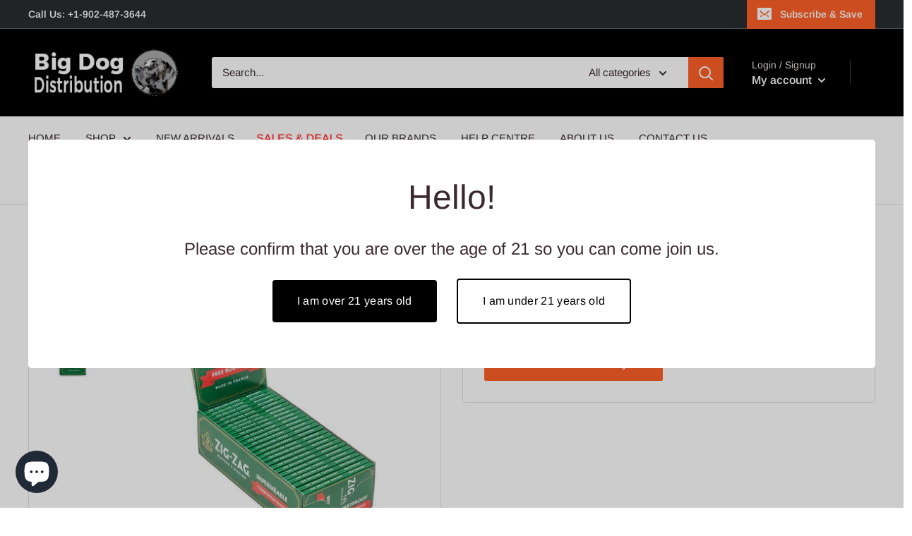

--- FILE ---
content_type: text/html; charset=utf-8
request_url: https://bigdogdistribution.ca/products/zig-zag-green-papers
body_size: 36751
content:
<!doctype html>

<html class="no-js" lang="en">
  <head>
    <!-- Google tag (gtag.js) -->
    <script async src="https://www.googletagmanager.com/gtag/js?id=Tag_ID"></script>
    <script>
      window.dataLayer = window.dataLayer || [];
      function gtag(){dataLayer.push(arguments);}
      gtag('js', new Date());
      gtag('config', 'Tag_ID');
    </script>
    
    <meta charset="utf-8">
    <meta name="viewport" content="width=device-width, initial-scale=1.0, height=device-height, minimum-scale=1.0, maximum-scale=1.0">
    <meta name="theme-color" content="#ff6128"><title>Zig Zag Green Papers
</title><meta name="description" content="ZZ Green is the wetproof product in the product line. It&#39;s a thicker paper that allows for an extra-slow, but steady burning."><link rel="canonical" href="https://bigdogdistribution.ca/products/zig-zag-green-papers"><link rel="shortcut icon" href="//bigdogdistribution.ca/cdn/shop/files/WeChat_Image_20190930134345_96x96_e5fa0474-b8cf-4abd-8088-af5f5371637b_96x96.jpg?v=1613796552" type="image/png"><link rel="preload" as="style" href="//bigdogdistribution.ca/cdn/shop/t/4/assets/theme.css?v=94219976866475584371720465467">
    <link rel="preconnect" href="https://cdn.shopify.com">
    <link rel="preconnect" href="https://fonts.shopifycdn.com">
    <link rel="dns-prefetch" href="https://productreviews.shopifycdn.com">
    <link rel="dns-prefetch" href="https://ajax.googleapis.com">
    <link rel="dns-prefetch" href="https://maps.googleapis.com">
    <link rel="dns-prefetch" href="https://maps.gstatic.com">

    <meta property="og:type" content="product">
  <meta property="og:title" content="Zig Zag Green Papers"><meta property="og:image" content="http://bigdogdistribution.ca/cdn/shop/products/c2ffe6e43aeeb574097d229da4886214d9f14343_1024x.jpg?v=1605648674">
    <meta property="og:image:secure_url" content="https://bigdogdistribution.ca/cdn/shop/products/c2ffe6e43aeeb574097d229da4886214d9f14343_1024x.jpg?v=1605648674"><meta property="og:image" content="http://bigdogdistribution.ca/cdn/shop/products/ZigZagGreen_1024x.jpg?v=1605648675">
    <meta property="og:image:secure_url" content="https://bigdogdistribution.ca/cdn/shop/products/ZigZagGreen_1024x.jpg?v=1605648675"><meta property="product:price:amount" content="49.95">
  <meta property="product:price:currency" content="CAD"><meta property="og:description" content="ZZ Green is the wetproof product in the product line. It&#39;s a thicker paper that allows for an extra-slow, but steady burning."><meta property="og:url" content="https://bigdogdistribution.ca/products/zig-zag-green-papers">
<meta property="og:site_name" content="Big Dog Distribution Ltd."><meta name="twitter:card" content="summary"><meta name="twitter:title" content="Zig Zag Green Papers">
  <meta name="twitter:description" content="
Size: 70mm x 38mm
Made using Natural Flax Plant Fibers
Thin paper
100% Natural Gum Arabic
Free burning
100 papers per booklet
25 booklets per box

ZZ Green is the wetproof product in the product line. It&#39;s a thicker paper that allows for an extra-slow, but steady burning.">
  <meta name="twitter:image" content="https://bigdogdistribution.ca/cdn/shop/products/c2ffe6e43aeeb574097d229da4886214d9f14343_600x600_crop_center.jpg?v=1605648674">
    <link rel="preload" href="//bigdogdistribution.ca/cdn/fonts/poppins/poppins_n5.ad5b4b72b59a00358afc706450c864c3c8323842.woff2" as="font" type="font/woff2" crossorigin>
<link rel="preload" href="//bigdogdistribution.ca/cdn/fonts/poppins/poppins_i5.6acfce842c096080e34792078ef3cb7c3aad24d4.woff2" as="font" type="font/woff2" crossorigin>
<link rel="preload" href="//bigdogdistribution.ca/cdn/fonts/arimo/arimo_n4.a7efb558ca22d2002248bbe6f302a98edee38e35.woff2" as="font" type="font/woff2" crossorigin>
<link rel="preload" href="//bigdogdistribution.ca/cdn/fonts/arimo/arimo_n7.1d2d0638e6a1228d86beb0e10006e3280ccb2d04.woff2" as="font" type="font/woff2" crossorigin>
<link rel="preload" href="//bigdogdistribution.ca/cdn/fonts/arimo/arimo_i4.438ddb21a1b98c7230698d70dc1a21df235701b2.woff2" as="font" type="font/woff2" crossorigin>
<link rel="preload" href="//bigdogdistribution.ca/cdn/fonts/arimo/arimo_i7.b9f09537c29041ec8d51f8cdb7c9b8e4f1f82cb1.woff2" as="font" type="font/woff2" crossorigin>
<link rel="preload" href="//bigdogdistribution.ca/cdn/shop/t/4/assets/font-theme-star.woff2?v=176977276741202493121600445432" as="font" type="font/woff2" crossorigin><link rel="preload" href="//bigdogdistribution.ca/cdn/fonts/arimo/arimo_n6.9c18b0befd86597f319b7d7f925727d04c262b32.woff2" as="font" type="font/woff2" crossorigin><style>
  /* We load the font used for the integration with Shopify Reviews to load our own stars */
  @font-face {
    font-family: "font-theme-star";
    src: url(//bigdogdistribution.ca/cdn/shop/t/4/assets/font-theme-star.eot?v=178649971611478077551600445431);
    src: url(//bigdogdistribution.ca/cdn/shop/t/4/assets/font-theme-star.eot?%23iefix&v=178649971611478077551600445431) format("embedded-opentype"), url(//bigdogdistribution.ca/cdn/shop/t/4/assets/font-theme-star.woff2?v=176977276741202493121600445432) format("woff2"), url(//bigdogdistribution.ca/cdn/shop/t/4/assets/font-theme-star.ttf?v=17527569363257290761600445431) format("truetype");
    font-weight: normal;
    font-style: normal;
    font-display: fallback;
  }

  @font-face {
  font-family: Poppins;
  font-weight: 500;
  font-style: normal;
  font-display: fallback;
  src: url("//bigdogdistribution.ca/cdn/fonts/poppins/poppins_n5.ad5b4b72b59a00358afc706450c864c3c8323842.woff2") format("woff2"),
       url("//bigdogdistribution.ca/cdn/fonts/poppins/poppins_n5.33757fdf985af2d24b32fcd84c9a09224d4b2c39.woff") format("woff");
}

  @font-face {
  font-family: Arimo;
  font-weight: 400;
  font-style: normal;
  font-display: fallback;
  src: url("//bigdogdistribution.ca/cdn/fonts/arimo/arimo_n4.a7efb558ca22d2002248bbe6f302a98edee38e35.woff2") format("woff2"),
       url("//bigdogdistribution.ca/cdn/fonts/arimo/arimo_n4.0da809f7d1d5ede2a73be7094ac00741efdb6387.woff") format("woff");
}

@font-face {
  font-family: Arimo;
  font-weight: 600;
  font-style: normal;
  font-display: fallback;
  src: url("//bigdogdistribution.ca/cdn/fonts/arimo/arimo_n6.9c18b0befd86597f319b7d7f925727d04c262b32.woff2") format("woff2"),
       url("//bigdogdistribution.ca/cdn/fonts/arimo/arimo_n6.422bf6679b81a8bfb1b25d19299a53688390c2b9.woff") format("woff");
}

@font-face {
  font-family: Poppins;
  font-weight: 500;
  font-style: italic;
  font-display: fallback;
  src: url("//bigdogdistribution.ca/cdn/fonts/poppins/poppins_i5.6acfce842c096080e34792078ef3cb7c3aad24d4.woff2") format("woff2"),
       url("//bigdogdistribution.ca/cdn/fonts/poppins/poppins_i5.a49113e4fe0ad7fd7716bd237f1602cbec299b3c.woff") format("woff");
}


  @font-face {
  font-family: Arimo;
  font-weight: 700;
  font-style: normal;
  font-display: fallback;
  src: url("//bigdogdistribution.ca/cdn/fonts/arimo/arimo_n7.1d2d0638e6a1228d86beb0e10006e3280ccb2d04.woff2") format("woff2"),
       url("//bigdogdistribution.ca/cdn/fonts/arimo/arimo_n7.f4b9139e8eac4a17b38b8707044c20f54c3be479.woff") format("woff");
}

  @font-face {
  font-family: Arimo;
  font-weight: 400;
  font-style: italic;
  font-display: fallback;
  src: url("//bigdogdistribution.ca/cdn/fonts/arimo/arimo_i4.438ddb21a1b98c7230698d70dc1a21df235701b2.woff2") format("woff2"),
       url("//bigdogdistribution.ca/cdn/fonts/arimo/arimo_i4.0e1908a0dc1ec32fabb5a03a0c9ee2083f82e3d7.woff") format("woff");
}

  @font-face {
  font-family: Arimo;
  font-weight: 700;
  font-style: italic;
  font-display: fallback;
  src: url("//bigdogdistribution.ca/cdn/fonts/arimo/arimo_i7.b9f09537c29041ec8d51f8cdb7c9b8e4f1f82cb1.woff2") format("woff2"),
       url("//bigdogdistribution.ca/cdn/fonts/arimo/arimo_i7.ec659fc855f754fd0b1bd052e606bba1058f73da.woff") format("woff");
}


  :root {
    --default-text-font-size : 15px;
    --base-text-font-size    : 15px;
    --heading-font-family    : Poppins, sans-serif;
    --heading-font-weight    : 500;
    --heading-font-style     : normal;
    --text-font-family       : Arimo, sans-serif;
    --text-font-weight       : 400;
    --text-font-style        : normal;
    --text-font-bolder-weight: 600;
    --text-link-decoration   : underline;

    --text-color               : #3a2a2f;
    --text-color-rgb           : 58, 42, 47;
    --heading-color            : #3a2a2f;
    --border-color             : #e7e2de;
    --border-color-rgb         : 231, 226, 222;
    --form-border-color        : #dcd5cf;
    --accent-color             : #ff6128;
    --accent-color-rgb         : 255, 97, 40;
    --link-color               : #ff6128;
    --link-color-hover         : #da3a00;
    --background               : #ffffff;
    --secondary-background     : #ffffff;
    --secondary-background-rgb : 255, 255, 255;
    --accent-background        : rgba(255, 97, 40, 0.08);

    --error-color       : #f71b1b;
    --error-background  : rgba(247, 27, 27, 0.07);
    --success-color     : #48b448;
    --success-background: rgba(72, 180, 72, 0.11);

    --primary-button-background      : #ff6128;
    --primary-button-background-rgb  : 255, 97, 40;
    --primary-button-text-color      : #ffffff;
    --secondary-button-background    : #ff6128;
    --secondary-button-background-rgb: 255, 97, 40;
    --secondary-button-text-color    : #ffffff;

    --header-background      : #000000;
    --header-text-color      : #ffffff;
    --header-light-text-color: #e9e2dd;
    --header-border-color    : rgba(233, 226, 221, 0.3);
    --header-accent-color    : #ff6128;

    --flickity-arrow-color: #bcaea3;--product-on-sale-accent           : #ee0000;
    --product-on-sale-accent-rgb       : 238, 0, 0;
    --product-on-sale-color            : #ffffff;
    --product-in-stock-color           : #008a00;
    --product-low-stock-color          : #ee0000;
    --product-sold-out-color           : #d1d1d4;
    --product-custom-label-1-background: #ff6128;
    --product-custom-label-1-color     : #ffffff;
    --product-custom-label-2-background: #a95ebe;
    --product-custom-label-2-color     : #ffffff;
    --product-review-star-color        : #ffb647;

    --mobile-container-gutter : 20px;
    --desktop-container-gutter: 40px;
  }
</style>

<script>
  // IE11 does not have support for CSS variables, so we have to polyfill them
  if (!(((window || {}).CSS || {}).supports && window.CSS.supports('(--a: 0)'))) {
    const script = document.createElement('script');
    script.type = 'text/javascript';
    script.src = 'https://cdn.jsdelivr.net/npm/css-vars-ponyfill@2';
    script.onload = function() {
      cssVars({});
    };

    document.getElementsByTagName('head')[0].appendChild(script);
  }
</script>

    <script>window.performance && window.performance.mark && window.performance.mark('shopify.content_for_header.start');</script><meta id="shopify-digital-wallet" name="shopify-digital-wallet" content="/48427696284/digital_wallets/dialog">
<link rel="alternate" type="application/json+oembed" href="https://bigdogdistribution.ca/products/zig-zag-green-papers.oembed">
<script async="async" src="/checkouts/internal/preloads.js?locale=en-CA"></script>
<script id="shopify-features" type="application/json">{"accessToken":"b44b65cfac6eef9655f07c3d5aa7f220","betas":["rich-media-storefront-analytics"],"domain":"bigdogdistribution.ca","predictiveSearch":true,"shopId":48427696284,"locale":"en"}</script>
<script>var Shopify = Shopify || {};
Shopify.shop = "big-dog-dist.myshopify.com";
Shopify.locale = "en";
Shopify.currency = {"active":"CAD","rate":"1.0"};
Shopify.country = "CA";
Shopify.theme = {"name":"warehouse002","id":111670558876,"schema_name":"Warehouse","schema_version":"1.9.7","theme_store_id":null,"role":"main"};
Shopify.theme.handle = "null";
Shopify.theme.style = {"id":null,"handle":null};
Shopify.cdnHost = "bigdogdistribution.ca/cdn";
Shopify.routes = Shopify.routes || {};
Shopify.routes.root = "/";</script>
<script type="module">!function(o){(o.Shopify=o.Shopify||{}).modules=!0}(window);</script>
<script>!function(o){function n(){var o=[];function n(){o.push(Array.prototype.slice.apply(arguments))}return n.q=o,n}var t=o.Shopify=o.Shopify||{};t.loadFeatures=n(),t.autoloadFeatures=n()}(window);</script>
<script id="shop-js-analytics" type="application/json">{"pageType":"product"}</script>
<script defer="defer" async type="module" src="//bigdogdistribution.ca/cdn/shopifycloud/shop-js/modules/v2/client.init-shop-cart-sync_BApSsMSl.en.esm.js"></script>
<script defer="defer" async type="module" src="//bigdogdistribution.ca/cdn/shopifycloud/shop-js/modules/v2/chunk.common_CBoos6YZ.esm.js"></script>
<script type="module">
  await import("//bigdogdistribution.ca/cdn/shopifycloud/shop-js/modules/v2/client.init-shop-cart-sync_BApSsMSl.en.esm.js");
await import("//bigdogdistribution.ca/cdn/shopifycloud/shop-js/modules/v2/chunk.common_CBoos6YZ.esm.js");

  window.Shopify.SignInWithShop?.initShopCartSync?.({"fedCMEnabled":true,"windoidEnabled":true});

</script>
<script>(function() {
  var isLoaded = false;
  function asyncLoad() {
    if (isLoaded) return;
    isLoaded = true;
    var urls = ["https:\/\/aiodstag.cirkleinc.com\/?shop=big-dog-dist.myshopify.com"];
    for (var i = 0; i < urls.length; i++) {
      var s = document.createElement('script');
      s.type = 'text/javascript';
      s.async = true;
      s.src = urls[i];
      var x = document.getElementsByTagName('script')[0];
      x.parentNode.insertBefore(s, x);
    }
  };
  if(window.attachEvent) {
    window.attachEvent('onload', asyncLoad);
  } else {
    window.addEventListener('load', asyncLoad, false);
  }
})();</script>
<script id="__st">var __st={"a":48427696284,"offset":-14400,"reqid":"801e65c7-6e7e-40d4-a83f-f06dfec2c57a-1768903036","pageurl":"bigdogdistribution.ca\/products\/zig-zag-green-papers","u":"9deb54f08c25","p":"product","rtyp":"product","rid":5639045677212};</script>
<script>window.ShopifyPaypalV4VisibilityTracking = true;</script>
<script id="captcha-bootstrap">!function(){'use strict';const t='contact',e='account',n='new_comment',o=[[t,t],['blogs',n],['comments',n],[t,'customer']],c=[[e,'customer_login'],[e,'guest_login'],[e,'recover_customer_password'],[e,'create_customer']],r=t=>t.map((([t,e])=>`form[action*='/${t}']:not([data-nocaptcha='true']) input[name='form_type'][value='${e}']`)).join(','),a=t=>()=>t?[...document.querySelectorAll(t)].map((t=>t.form)):[];function s(){const t=[...o],e=r(t);return a(e)}const i='password',u='form_key',d=['recaptcha-v3-token','g-recaptcha-response','h-captcha-response',i],f=()=>{try{return window.sessionStorage}catch{return}},m='__shopify_v',_=t=>t.elements[u];function p(t,e,n=!1){try{const o=window.sessionStorage,c=JSON.parse(o.getItem(e)),{data:r}=function(t){const{data:e,action:n}=t;return t[m]||n?{data:e,action:n}:{data:t,action:n}}(c);for(const[e,n]of Object.entries(r))t.elements[e]&&(t.elements[e].value=n);n&&o.removeItem(e)}catch(o){console.error('form repopulation failed',{error:o})}}const l='form_type',E='cptcha';function T(t){t.dataset[E]=!0}const w=window,h=w.document,L='Shopify',v='ce_forms',y='captcha';let A=!1;((t,e)=>{const n=(g='f06e6c50-85a8-45c8-87d0-21a2b65856fe',I='https://cdn.shopify.com/shopifycloud/storefront-forms-hcaptcha/ce_storefront_forms_captcha_hcaptcha.v1.5.2.iife.js',D={infoText:'Protected by hCaptcha',privacyText:'Privacy',termsText:'Terms'},(t,e,n)=>{const o=w[L][v],c=o.bindForm;if(c)return c(t,g,e,D).then(n);var r;o.q.push([[t,g,e,D],n]),r=I,A||(h.body.append(Object.assign(h.createElement('script'),{id:'captcha-provider',async:!0,src:r})),A=!0)});var g,I,D;w[L]=w[L]||{},w[L][v]=w[L][v]||{},w[L][v].q=[],w[L][y]=w[L][y]||{},w[L][y].protect=function(t,e){n(t,void 0,e),T(t)},Object.freeze(w[L][y]),function(t,e,n,w,h,L){const[v,y,A,g]=function(t,e,n){const i=e?o:[],u=t?c:[],d=[...i,...u],f=r(d),m=r(i),_=r(d.filter((([t,e])=>n.includes(e))));return[a(f),a(m),a(_),s()]}(w,h,L),I=t=>{const e=t.target;return e instanceof HTMLFormElement?e:e&&e.form},D=t=>v().includes(t);t.addEventListener('submit',(t=>{const e=I(t);if(!e)return;const n=D(e)&&!e.dataset.hcaptchaBound&&!e.dataset.recaptchaBound,o=_(e),c=g().includes(e)&&(!o||!o.value);(n||c)&&t.preventDefault(),c&&!n&&(function(t){try{if(!f())return;!function(t){const e=f();if(!e)return;const n=_(t);if(!n)return;const o=n.value;o&&e.removeItem(o)}(t);const e=Array.from(Array(32),(()=>Math.random().toString(36)[2])).join('');!function(t,e){_(t)||t.append(Object.assign(document.createElement('input'),{type:'hidden',name:u})),t.elements[u].value=e}(t,e),function(t,e){const n=f();if(!n)return;const o=[...t.querySelectorAll(`input[type='${i}']`)].map((({name:t})=>t)),c=[...d,...o],r={};for(const[a,s]of new FormData(t).entries())c.includes(a)||(r[a]=s);n.setItem(e,JSON.stringify({[m]:1,action:t.action,data:r}))}(t,e)}catch(e){console.error('failed to persist form',e)}}(e),e.submit())}));const S=(t,e)=>{t&&!t.dataset[E]&&(n(t,e.some((e=>e===t))),T(t))};for(const o of['focusin','change'])t.addEventListener(o,(t=>{const e=I(t);D(e)&&S(e,y())}));const B=e.get('form_key'),M=e.get(l),P=B&&M;t.addEventListener('DOMContentLoaded',(()=>{const t=y();if(P)for(const e of t)e.elements[l].value===M&&p(e,B);[...new Set([...A(),...v().filter((t=>'true'===t.dataset.shopifyCaptcha))])].forEach((e=>S(e,t)))}))}(h,new URLSearchParams(w.location.search),n,t,e,['guest_login'])})(!0,!1)}();</script>
<script integrity="sha256-4kQ18oKyAcykRKYeNunJcIwy7WH5gtpwJnB7kiuLZ1E=" data-source-attribution="shopify.loadfeatures" defer="defer" src="//bigdogdistribution.ca/cdn/shopifycloud/storefront/assets/storefront/load_feature-a0a9edcb.js" crossorigin="anonymous"></script>
<script data-source-attribution="shopify.dynamic_checkout.dynamic.init">var Shopify=Shopify||{};Shopify.PaymentButton=Shopify.PaymentButton||{isStorefrontPortableWallets:!0,init:function(){window.Shopify.PaymentButton.init=function(){};var t=document.createElement("script");t.src="https://bigdogdistribution.ca/cdn/shopifycloud/portable-wallets/latest/portable-wallets.en.js",t.type="module",document.head.appendChild(t)}};
</script>
<script data-source-attribution="shopify.dynamic_checkout.buyer_consent">
  function portableWalletsHideBuyerConsent(e){var t=document.getElementById("shopify-buyer-consent"),n=document.getElementById("shopify-subscription-policy-button");t&&n&&(t.classList.add("hidden"),t.setAttribute("aria-hidden","true"),n.removeEventListener("click",e))}function portableWalletsShowBuyerConsent(e){var t=document.getElementById("shopify-buyer-consent"),n=document.getElementById("shopify-subscription-policy-button");t&&n&&(t.classList.remove("hidden"),t.removeAttribute("aria-hidden"),n.addEventListener("click",e))}window.Shopify?.PaymentButton&&(window.Shopify.PaymentButton.hideBuyerConsent=portableWalletsHideBuyerConsent,window.Shopify.PaymentButton.showBuyerConsent=portableWalletsShowBuyerConsent);
</script>
<script data-source-attribution="shopify.dynamic_checkout.cart.bootstrap">document.addEventListener("DOMContentLoaded",(function(){function t(){return document.querySelector("shopify-accelerated-checkout-cart, shopify-accelerated-checkout")}if(t())Shopify.PaymentButton.init();else{new MutationObserver((function(e,n){t()&&(Shopify.PaymentButton.init(),n.disconnect())})).observe(document.body,{childList:!0,subtree:!0})}}));
</script>

<script>window.performance && window.performance.mark && window.performance.mark('shopify.content_for_header.end');</script>

    <link rel="stylesheet" href="//bigdogdistribution.ca/cdn/shop/t/4/assets/theme.css?v=94219976866475584371720465467">

    
  <script type="application/ld+json">
  {
    "@context": "http://schema.org",
    "@type": "Product",
    "offers": [{
          "@type": "Offer",
          "name": "Default Title",
          "availability":"https://schema.org/InStock",
          "price": 49.95,
          "priceCurrency": "CAD",
          "priceValidUntil": "2026-01-30","sku": "D-ZZG","url": "/products/zig-zag-green-papers/products/zig-zag-green-papers?variant=36071509950620"
        }
],
      "gtin12": "008660100313",
      "productId": "008660100313",
    "brand": {
      "name": "Zig-Zag"
    },
    "name": "Zig Zag Green Papers",
    "description": "\nSize: 70mm x 38mm\nMade using Natural Flax Plant Fibers\nThin paper\n100% Natural Gum Arabic\nFree burning\n100 papers per booklet\n25 booklets per box\n\nZZ Green is the wetproof product in the product line. It's a thicker paper that allows for an extra-slow, but steady burning.",
    "category": "Rolling papers",
    "url": "/products/zig-zag-green-papers/products/zig-zag-green-papers",
    "sku": "D-ZZG",
    "image": {
      "@type": "ImageObject",
      "url": "https://bigdogdistribution.ca/cdn/shop/products/c2ffe6e43aeeb574097d229da4886214d9f14343_1024x.jpg?v=1605648674",
      "image": "https://bigdogdistribution.ca/cdn/shop/products/c2ffe6e43aeeb574097d229da4886214d9f14343_1024x.jpg?v=1605648674",
      "name": "[Premium Quality Smoking Products \u0026 Accessories Online]-Big Dog Distribution",
      "width": "1024",
      "height": "1024"
    }
  }
  </script>



  <script type="application/ld+json">
  {
    "@context": "http://schema.org",
    "@type": "BreadcrumbList",
  "itemListElement": [{
      "@type": "ListItem",
      "position": 1,
      "name": "Home",
      "item": "https://bigdogdistribution.ca"
    },{
          "@type": "ListItem",
          "position": 2,
          "name": "Zig Zag Green Papers",
          "item": "https://bigdogdistribution.ca/products/zig-zag-green-papers"
        }]
  }
  </script>


    <script>
      // This allows to expose several variables to the global scope, to be used in scripts
      window.theme = {
        pageType: "product",
        cartCount: 0,
        moneyFormat: "${{amount}}",
        moneyWithCurrencyFormat: "${{amount}} CAD",
        showDiscount: true,
        discountMode: "percentage",
        searchMode: "product,article,page",
        cartType: "drawer"
      };

      window.routes = {
        rootUrl: "\/",
        cartUrl: "\/cart",
        cartAddUrl: "\/cart\/add",
        cartChangeUrl: "\/cart\/change",
        searchUrl: "\/search",
        productRecommendationsUrl: "\/recommendations\/products"
      };

      window.languages = {
        collectionOnSaleLabel: "Save {{savings}}",
        productFormUnavailable: "Unavailable",
        productFormAddToCart: "Add to cart",
        productFormSoldOut: "Sold out",
        shippingEstimatorNoResults: "No shipping could be found for your address.",
        shippingEstimatorOneResult: "There is one shipping rate for your address:",
        shippingEstimatorMultipleResults: "There are {{count}} shipping rates for your address:",
        shippingEstimatorErrors: "There are some errors:"
      };

      window.lazySizesConfig = {
        loadHidden: false,
        hFac: 0.8,
        expFactor: 3,
        customMedia: {
          '--phone': '(max-width: 640px)',
          '--tablet': '(min-width: 641px) and (max-width: 1023px)',
          '--lap': '(min-width: 1024px)'
        }
      };

      document.documentElement.className = document.documentElement.className.replace('no-js', 'js');
    </script><script src="//polyfill-fastly.net/v3/polyfill.min.js?unknown=polyfill&features=fetch,Element.prototype.closest,Element.prototype.matches,Element.prototype.remove,Element.prototype.classList,Array.prototype.includes,Array.prototype.fill,String.prototype.includes,String.prototype.padStart,Object.assign,CustomEvent,Intl,URL,DOMTokenList,IntersectionObserver,IntersectionObserverEntry" defer></script>
    <script src="//bigdogdistribution.ca/cdn/shop/t/4/assets/theme.min.js?v=87611525450808161091600445434" defer></script>
    <script src="//bigdogdistribution.ca/cdn/shop/t/4/assets/custom.js?v=90373254691674712701636918690" defer></script>

    <script>
      (function () {
        window.onpageshow = function() {
          // We force re-freshing the cart content onpageshow, as most browsers will serve a cache copy when hitting the
          // back button, which cause staled data
          document.documentElement.dispatchEvent(new CustomEvent('cart:refresh', {
            bubbles: true,
            detail: {scrollToTop: false}
          }));
        };
      })();
    </script>
    <!-- Hotjar Tracking Code for http://bigdogdistribution.ca/ -->
    <script>
        (function(h,o,t,j,a,r){
            h.hj=h.hj||function(){(h.hj.q=h.hj.q||[]).push(arguments)};
            h._hjSettings={hjid:1790038,hjsv:6};
            a=o.getElementsByTagName('head')[0];
            r=o.createElement('script');r.async=1;
            r.src=t+h._hjSettings.hjid+j+h._hjSettings.hjsv;
            a.appendChild(r);
        })(window,document,'https://static.hotjar.com/c/hotjar-','.js?sv=');
    </script>
  <link href="//bigdogdistribution.ca/cdn/shop/t/4/assets/eoshhidepricecart.scss.css?v=166034085399153585381606409590" rel="stylesheet" type="text/css" media="all" /><link href="//bigdogdistribution.ca/cdn/shop/t/4/assets/eoshhidepricecart.scss.css?v=166034085399153585381606409590" rel="stylesheet" type="text/css" media="all" /><!--AZEXO_Header_Scripts--> <script>
        var azh = {
            shop: 'big-dog-dist.myshopify.com',
            device_prefixes: {"lg":{"label":"Large device","width":false,"height":false,"container":1170,"min":1200},"md":{"label":"Medium device","width":992,"height":false,"container":970,"max":1199,"min":992},"sm":{"label":"Small device","width":768,"height":1150,"container":750,"max":991,"min":768},"xs":{"label":"Extra small device","width":320,"height":750,"max":767}},
        };
        var azexo = {
          purchase_extension: 'Purchase extension',
          strings: {
            addToCart: "Add to cart",
            soldOut: "Sold out",
            unavailable: "Unavailable",
            regularPrice: "Regular price",
            sale: "Sale",
            quantityMinimumMessage: "Quantity must be 1 or more",
            unitPrice: "Unit price",
            unitPriceSeparator: "per",
            oneCartCount: "1 item",
            otherCartCount: "[count] items",
            quantityLabel: "Quantity: [count]"
          },
          moneyFormat: "${{amount}}"
        }
        </script><style>.az-container {
        padding-right: 15px;
        padding-left: 15px;
        margin-left: auto;
        margin-right: auto;
        box-sizing: border-box;
    }
@media (min-width: 768px) {
                    .az-container {
                        max-width: 750px;
                    }
                }
@media (min-width: 992px) {
                    .az-container {
                        max-width: 970px;
                    }
                }
@media (min-width: 1200px) {
                    .az-container {
                        max-width: 1170px;
                    }
                }
</style><script>azexo.extensions = [''];</script> <!--End_AZEXO_Header_Scripts--><!--AZEXO_Version_84-->
  <script>
    !function(t,e){var o,n,p,r;e.__SV||(window.posthog=e,e._i=[],e.init=function(i,s,a){function g(t,e){var o=e.split(".");2==o.length&&(t=t[o[0]],e=o[1]),t[e]=function(){t.push([e].concat(Array.prototype.slice.call(arguments,0)))}}(p=t.createElement("script")).type="text/javascript",p.async=!0,p.src=s.api_host+"/static/array.js",(r=t.getElementsByTagName("script")[0]).parentNode.insertBefore(p,r);var u=e;for(void 0!==a?u=e[a]=[]:a="posthog",u.people=u.people||[],u.toString=function(t){var e="posthog";return"posthog"!==a&&(e+="."+a),t||(e+=" (stub)"),e},u.people.toString=function(){return u.toString(1)+".people (stub)"},o="capture identify alias people.set people.set_once set_config register register_once unregister opt_out_capturing has_opted_out_capturing opt_in_capturing reset isFeatureEnabled onFeatureFlags".split(" "),n=0;n<o.length;n++)g(u,o[n]);e._i.push([i,s,a])},e.__SV=1)}(document,window.posthog||[]);
    posthog.init('phc_Hj2tphp89iAMtPGNaCh1ZJGC0zAKZGjTPivA6pAfNUL',{api_host:'https://app.posthog.com'})
</script>
    <script>
    !function(t,e){var o,n,p,r;e.__SV||(window.posthog=e,e._i=[],e.init=function(i,s,a){function g(t,e){var o=e.split(".");2==o.length&&(t=t[o[0]],e=o[1]),t[e]=function(){t.push([e].concat(Array.prototype.slice.call(arguments,0)))}}(p=t.createElement("script")).type="text/javascript",p.async=!0,p.src=s.api_host+"/static/array.js",(r=t.getElementsByTagName("script")[0]).parentNode.insertBefore(p,r);var u=e;for(void 0!==a?u=e[a]=[]:a="posthog",u.people=u.people||[],u.toString=function(t){var e="posthog";return"posthog"!==a&&(e+="."+a),t||(e+=" (stub)"),e},u.people.toString=function(){return u.toString(1)+".people (stub)"},o="capture identify alias people.set people.set_once set_config register register_once unregister opt_out_capturing has_opted_out_capturing opt_in_capturing reset isFeatureEnabled onFeatureFlags".split(" "),n=0;n<o.length;n++)g(u,o[n]);e._i.push([i,s,a])},e.__SV=1)}(document,window.posthog||[]);
    posthog.init('phc_Hj2tphp89iAMtPGNaCh1ZJGC0zAKZGjTPivA6pAfNUL',{api_host:'https://app.posthog.com'})
</script>
  <script src="https://cdn.shopify.com/extensions/e4b3a77b-20c9-4161-b1bb-deb87046128d/inbox-1253/assets/inbox-chat-loader.js" type="text/javascript" defer="defer"></script>
<link href="https://monorail-edge.shopifysvc.com" rel="dns-prefetch">
<script>(function(){if ("sendBeacon" in navigator && "performance" in window) {try {var session_token_from_headers = performance.getEntriesByType('navigation')[0].serverTiming.find(x => x.name == '_s').description;} catch {var session_token_from_headers = undefined;}var session_cookie_matches = document.cookie.match(/_shopify_s=([^;]*)/);var session_token_from_cookie = session_cookie_matches && session_cookie_matches.length === 2 ? session_cookie_matches[1] : "";var session_token = session_token_from_headers || session_token_from_cookie || "";function handle_abandonment_event(e) {var entries = performance.getEntries().filter(function(entry) {return /monorail-edge.shopifysvc.com/.test(entry.name);});if (!window.abandonment_tracked && entries.length === 0) {window.abandonment_tracked = true;var currentMs = Date.now();var navigation_start = performance.timing.navigationStart;var payload = {shop_id: 48427696284,url: window.location.href,navigation_start,duration: currentMs - navigation_start,session_token,page_type: "product"};window.navigator.sendBeacon("https://monorail-edge.shopifysvc.com/v1/produce", JSON.stringify({schema_id: "online_store_buyer_site_abandonment/1.1",payload: payload,metadata: {event_created_at_ms: currentMs,event_sent_at_ms: currentMs}}));}}window.addEventListener('pagehide', handle_abandonment_event);}}());</script>
<script id="web-pixels-manager-setup">(function e(e,d,r,n,o){if(void 0===o&&(o={}),!Boolean(null===(a=null===(i=window.Shopify)||void 0===i?void 0:i.analytics)||void 0===a?void 0:a.replayQueue)){var i,a;window.Shopify=window.Shopify||{};var t=window.Shopify;t.analytics=t.analytics||{};var s=t.analytics;s.replayQueue=[],s.publish=function(e,d,r){return s.replayQueue.push([e,d,r]),!0};try{self.performance.mark("wpm:start")}catch(e){}var l=function(){var e={modern:/Edge?\/(1{2}[4-9]|1[2-9]\d|[2-9]\d{2}|\d{4,})\.\d+(\.\d+|)|Firefox\/(1{2}[4-9]|1[2-9]\d|[2-9]\d{2}|\d{4,})\.\d+(\.\d+|)|Chrom(ium|e)\/(9{2}|\d{3,})\.\d+(\.\d+|)|(Maci|X1{2}).+ Version\/(15\.\d+|(1[6-9]|[2-9]\d|\d{3,})\.\d+)([,.]\d+|)( \(\w+\)|)( Mobile\/\w+|) Safari\/|Chrome.+OPR\/(9{2}|\d{3,})\.\d+\.\d+|(CPU[ +]OS|iPhone[ +]OS|CPU[ +]iPhone|CPU IPhone OS|CPU iPad OS)[ +]+(15[._]\d+|(1[6-9]|[2-9]\d|\d{3,})[._]\d+)([._]\d+|)|Android:?[ /-](13[3-9]|1[4-9]\d|[2-9]\d{2}|\d{4,})(\.\d+|)(\.\d+|)|Android.+Firefox\/(13[5-9]|1[4-9]\d|[2-9]\d{2}|\d{4,})\.\d+(\.\d+|)|Android.+Chrom(ium|e)\/(13[3-9]|1[4-9]\d|[2-9]\d{2}|\d{4,})\.\d+(\.\d+|)|SamsungBrowser\/([2-9]\d|\d{3,})\.\d+/,legacy:/Edge?\/(1[6-9]|[2-9]\d|\d{3,})\.\d+(\.\d+|)|Firefox\/(5[4-9]|[6-9]\d|\d{3,})\.\d+(\.\d+|)|Chrom(ium|e)\/(5[1-9]|[6-9]\d|\d{3,})\.\d+(\.\d+|)([\d.]+$|.*Safari\/(?![\d.]+ Edge\/[\d.]+$))|(Maci|X1{2}).+ Version\/(10\.\d+|(1[1-9]|[2-9]\d|\d{3,})\.\d+)([,.]\d+|)( \(\w+\)|)( Mobile\/\w+|) Safari\/|Chrome.+OPR\/(3[89]|[4-9]\d|\d{3,})\.\d+\.\d+|(CPU[ +]OS|iPhone[ +]OS|CPU[ +]iPhone|CPU IPhone OS|CPU iPad OS)[ +]+(10[._]\d+|(1[1-9]|[2-9]\d|\d{3,})[._]\d+)([._]\d+|)|Android:?[ /-](13[3-9]|1[4-9]\d|[2-9]\d{2}|\d{4,})(\.\d+|)(\.\d+|)|Mobile Safari.+OPR\/([89]\d|\d{3,})\.\d+\.\d+|Android.+Firefox\/(13[5-9]|1[4-9]\d|[2-9]\d{2}|\d{4,})\.\d+(\.\d+|)|Android.+Chrom(ium|e)\/(13[3-9]|1[4-9]\d|[2-9]\d{2}|\d{4,})\.\d+(\.\d+|)|Android.+(UC? ?Browser|UCWEB|U3)[ /]?(15\.([5-9]|\d{2,})|(1[6-9]|[2-9]\d|\d{3,})\.\d+)\.\d+|SamsungBrowser\/(5\.\d+|([6-9]|\d{2,})\.\d+)|Android.+MQ{2}Browser\/(14(\.(9|\d{2,})|)|(1[5-9]|[2-9]\d|\d{3,})(\.\d+|))(\.\d+|)|K[Aa][Ii]OS\/(3\.\d+|([4-9]|\d{2,})\.\d+)(\.\d+|)/},d=e.modern,r=e.legacy,n=navigator.userAgent;return n.match(d)?"modern":n.match(r)?"legacy":"unknown"}(),u="modern"===l?"modern":"legacy",c=(null!=n?n:{modern:"",legacy:""})[u],f=function(e){return[e.baseUrl,"/wpm","/b",e.hashVersion,"modern"===e.buildTarget?"m":"l",".js"].join("")}({baseUrl:d,hashVersion:r,buildTarget:u}),m=function(e){var d=e.version,r=e.bundleTarget,n=e.surface,o=e.pageUrl,i=e.monorailEndpoint;return{emit:function(e){var a=e.status,t=e.errorMsg,s=(new Date).getTime(),l=JSON.stringify({metadata:{event_sent_at_ms:s},events:[{schema_id:"web_pixels_manager_load/3.1",payload:{version:d,bundle_target:r,page_url:o,status:a,surface:n,error_msg:t},metadata:{event_created_at_ms:s}}]});if(!i)return console&&console.warn&&console.warn("[Web Pixels Manager] No Monorail endpoint provided, skipping logging."),!1;try{return self.navigator.sendBeacon.bind(self.navigator)(i,l)}catch(e){}var u=new XMLHttpRequest;try{return u.open("POST",i,!0),u.setRequestHeader("Content-Type","text/plain"),u.send(l),!0}catch(e){return console&&console.warn&&console.warn("[Web Pixels Manager] Got an unhandled error while logging to Monorail."),!1}}}}({version:r,bundleTarget:l,surface:e.surface,pageUrl:self.location.href,monorailEndpoint:e.monorailEndpoint});try{o.browserTarget=l,function(e){var d=e.src,r=e.async,n=void 0===r||r,o=e.onload,i=e.onerror,a=e.sri,t=e.scriptDataAttributes,s=void 0===t?{}:t,l=document.createElement("script"),u=document.querySelector("head"),c=document.querySelector("body");if(l.async=n,l.src=d,a&&(l.integrity=a,l.crossOrigin="anonymous"),s)for(var f in s)if(Object.prototype.hasOwnProperty.call(s,f))try{l.dataset[f]=s[f]}catch(e){}if(o&&l.addEventListener("load",o),i&&l.addEventListener("error",i),u)u.appendChild(l);else{if(!c)throw new Error("Did not find a head or body element to append the script");c.appendChild(l)}}({src:f,async:!0,onload:function(){if(!function(){var e,d;return Boolean(null===(d=null===(e=window.Shopify)||void 0===e?void 0:e.analytics)||void 0===d?void 0:d.initialized)}()){var d=window.webPixelsManager.init(e)||void 0;if(d){var r=window.Shopify.analytics;r.replayQueue.forEach((function(e){var r=e[0],n=e[1],o=e[2];d.publishCustomEvent(r,n,o)})),r.replayQueue=[],r.publish=d.publishCustomEvent,r.visitor=d.visitor,r.initialized=!0}}},onerror:function(){return m.emit({status:"failed",errorMsg:"".concat(f," has failed to load")})},sri:function(e){var d=/^sha384-[A-Za-z0-9+/=]+$/;return"string"==typeof e&&d.test(e)}(c)?c:"",scriptDataAttributes:o}),m.emit({status:"loading"})}catch(e){m.emit({status:"failed",errorMsg:(null==e?void 0:e.message)||"Unknown error"})}}})({shopId: 48427696284,storefrontBaseUrl: "https://bigdogdistribution.ca",extensionsBaseUrl: "https://extensions.shopifycdn.com/cdn/shopifycloud/web-pixels-manager",monorailEndpoint: "https://monorail-edge.shopifysvc.com/unstable/produce_batch",surface: "storefront-renderer",enabledBetaFlags: ["2dca8a86"],webPixelsConfigList: [{"id":"436797657","configuration":"{\"config\":\"{\\\"pixel_id\\\":\\\"G-VJLEGXKMCB\\\",\\\"gtag_events\\\":[{\\\"type\\\":\\\"purchase\\\",\\\"action_label\\\":\\\"G-VJLEGXKMCB\\\"},{\\\"type\\\":\\\"page_view\\\",\\\"action_label\\\":\\\"G-VJLEGXKMCB\\\"},{\\\"type\\\":\\\"view_item\\\",\\\"action_label\\\":\\\"G-VJLEGXKMCB\\\"},{\\\"type\\\":\\\"search\\\",\\\"action_label\\\":\\\"G-VJLEGXKMCB\\\"},{\\\"type\\\":\\\"add_to_cart\\\",\\\"action_label\\\":\\\"G-VJLEGXKMCB\\\"},{\\\"type\\\":\\\"begin_checkout\\\",\\\"action_label\\\":\\\"G-VJLEGXKMCB\\\"},{\\\"type\\\":\\\"add_payment_info\\\",\\\"action_label\\\":\\\"G-VJLEGXKMCB\\\"}],\\\"enable_monitoring_mode\\\":false}\"}","eventPayloadVersion":"v1","runtimeContext":"OPEN","scriptVersion":"b2a88bafab3e21179ed38636efcd8a93","type":"APP","apiClientId":1780363,"privacyPurposes":[],"dataSharingAdjustments":{"protectedCustomerApprovalScopes":["read_customer_address","read_customer_email","read_customer_name","read_customer_personal_data","read_customer_phone"]}},{"id":"shopify-app-pixel","configuration":"{}","eventPayloadVersion":"v1","runtimeContext":"STRICT","scriptVersion":"0450","apiClientId":"shopify-pixel","type":"APP","privacyPurposes":["ANALYTICS","MARKETING"]},{"id":"shopify-custom-pixel","eventPayloadVersion":"v1","runtimeContext":"LAX","scriptVersion":"0450","apiClientId":"shopify-pixel","type":"CUSTOM","privacyPurposes":["ANALYTICS","MARKETING"]}],isMerchantRequest: false,initData: {"shop":{"name":"Big Dog Distribution Ltd.","paymentSettings":{"currencyCode":"CAD"},"myshopifyDomain":"big-dog-dist.myshopify.com","countryCode":"CA","storefrontUrl":"https:\/\/bigdogdistribution.ca"},"customer":null,"cart":null,"checkout":null,"productVariants":[{"price":{"amount":49.95,"currencyCode":"CAD"},"product":{"title":"Zig Zag Green Papers","vendor":"Zig-Zag","id":"5639045677212","untranslatedTitle":"Zig Zag Green Papers","url":"\/products\/zig-zag-green-papers","type":"Rolling papers"},"id":"36071509950620","image":{"src":"\/\/bigdogdistribution.ca\/cdn\/shop\/products\/c2ffe6e43aeeb574097d229da4886214d9f14343.jpg?v=1605648674"},"sku":"D-ZZG","title":"Default Title","untranslatedTitle":"Default Title"}],"purchasingCompany":null},},"https://bigdogdistribution.ca/cdn","fcfee988w5aeb613cpc8e4bc33m6693e112",{"modern":"","legacy":""},{"shopId":"48427696284","storefrontBaseUrl":"https:\/\/bigdogdistribution.ca","extensionBaseUrl":"https:\/\/extensions.shopifycdn.com\/cdn\/shopifycloud\/web-pixels-manager","surface":"storefront-renderer","enabledBetaFlags":"[\"2dca8a86\"]","isMerchantRequest":"false","hashVersion":"fcfee988w5aeb613cpc8e4bc33m6693e112","publish":"custom","events":"[[\"page_viewed\",{}],[\"product_viewed\",{\"productVariant\":{\"price\":{\"amount\":49.95,\"currencyCode\":\"CAD\"},\"product\":{\"title\":\"Zig Zag Green Papers\",\"vendor\":\"Zig-Zag\",\"id\":\"5639045677212\",\"untranslatedTitle\":\"Zig Zag Green Papers\",\"url\":\"\/products\/zig-zag-green-papers\",\"type\":\"Rolling papers\"},\"id\":\"36071509950620\",\"image\":{\"src\":\"\/\/bigdogdistribution.ca\/cdn\/shop\/products\/c2ffe6e43aeeb574097d229da4886214d9f14343.jpg?v=1605648674\"},\"sku\":\"D-ZZG\",\"title\":\"Default Title\",\"untranslatedTitle\":\"Default Title\"}}]]"});</script><script>
  window.ShopifyAnalytics = window.ShopifyAnalytics || {};
  window.ShopifyAnalytics.meta = window.ShopifyAnalytics.meta || {};
  window.ShopifyAnalytics.meta.currency = 'CAD';
  var meta = {"product":{"id":5639045677212,"gid":"gid:\/\/shopify\/Product\/5639045677212","vendor":"Zig-Zag","type":"Rolling papers","handle":"zig-zag-green-papers","variants":[{"id":36071509950620,"price":4995,"name":"Zig Zag Green Papers","public_title":null,"sku":"D-ZZG"}],"remote":false},"page":{"pageType":"product","resourceType":"product","resourceId":5639045677212,"requestId":"801e65c7-6e7e-40d4-a83f-f06dfec2c57a-1768903036"}};
  for (var attr in meta) {
    window.ShopifyAnalytics.meta[attr] = meta[attr];
  }
</script>
<script class="analytics">
  (function () {
    var customDocumentWrite = function(content) {
      var jquery = null;

      if (window.jQuery) {
        jquery = window.jQuery;
      } else if (window.Checkout && window.Checkout.$) {
        jquery = window.Checkout.$;
      }

      if (jquery) {
        jquery('body').append(content);
      }
    };

    var hasLoggedConversion = function(token) {
      if (token) {
        return document.cookie.indexOf('loggedConversion=' + token) !== -1;
      }
      return false;
    }

    var setCookieIfConversion = function(token) {
      if (token) {
        var twoMonthsFromNow = new Date(Date.now());
        twoMonthsFromNow.setMonth(twoMonthsFromNow.getMonth() + 2);

        document.cookie = 'loggedConversion=' + token + '; expires=' + twoMonthsFromNow;
      }
    }

    var trekkie = window.ShopifyAnalytics.lib = window.trekkie = window.trekkie || [];
    if (trekkie.integrations) {
      return;
    }
    trekkie.methods = [
      'identify',
      'page',
      'ready',
      'track',
      'trackForm',
      'trackLink'
    ];
    trekkie.factory = function(method) {
      return function() {
        var args = Array.prototype.slice.call(arguments);
        args.unshift(method);
        trekkie.push(args);
        return trekkie;
      };
    };
    for (var i = 0; i < trekkie.methods.length; i++) {
      var key = trekkie.methods[i];
      trekkie[key] = trekkie.factory(key);
    }
    trekkie.load = function(config) {
      trekkie.config = config || {};
      trekkie.config.initialDocumentCookie = document.cookie;
      var first = document.getElementsByTagName('script')[0];
      var script = document.createElement('script');
      script.type = 'text/javascript';
      script.onerror = function(e) {
        var scriptFallback = document.createElement('script');
        scriptFallback.type = 'text/javascript';
        scriptFallback.onerror = function(error) {
                var Monorail = {
      produce: function produce(monorailDomain, schemaId, payload) {
        var currentMs = new Date().getTime();
        var event = {
          schema_id: schemaId,
          payload: payload,
          metadata: {
            event_created_at_ms: currentMs,
            event_sent_at_ms: currentMs
          }
        };
        return Monorail.sendRequest("https://" + monorailDomain + "/v1/produce", JSON.stringify(event));
      },
      sendRequest: function sendRequest(endpointUrl, payload) {
        // Try the sendBeacon API
        if (window && window.navigator && typeof window.navigator.sendBeacon === 'function' && typeof window.Blob === 'function' && !Monorail.isIos12()) {
          var blobData = new window.Blob([payload], {
            type: 'text/plain'
          });

          if (window.navigator.sendBeacon(endpointUrl, blobData)) {
            return true;
          } // sendBeacon was not successful

        } // XHR beacon

        var xhr = new XMLHttpRequest();

        try {
          xhr.open('POST', endpointUrl);
          xhr.setRequestHeader('Content-Type', 'text/plain');
          xhr.send(payload);
        } catch (e) {
          console.log(e);
        }

        return false;
      },
      isIos12: function isIos12() {
        return window.navigator.userAgent.lastIndexOf('iPhone; CPU iPhone OS 12_') !== -1 || window.navigator.userAgent.lastIndexOf('iPad; CPU OS 12_') !== -1;
      }
    };
    Monorail.produce('monorail-edge.shopifysvc.com',
      'trekkie_storefront_load_errors/1.1',
      {shop_id: 48427696284,
      theme_id: 111670558876,
      app_name: "storefront",
      context_url: window.location.href,
      source_url: "//bigdogdistribution.ca/cdn/s/trekkie.storefront.cd680fe47e6c39ca5d5df5f0a32d569bc48c0f27.min.js"});

        };
        scriptFallback.async = true;
        scriptFallback.src = '//bigdogdistribution.ca/cdn/s/trekkie.storefront.cd680fe47e6c39ca5d5df5f0a32d569bc48c0f27.min.js';
        first.parentNode.insertBefore(scriptFallback, first);
      };
      script.async = true;
      script.src = '//bigdogdistribution.ca/cdn/s/trekkie.storefront.cd680fe47e6c39ca5d5df5f0a32d569bc48c0f27.min.js';
      first.parentNode.insertBefore(script, first);
    };
    trekkie.load(
      {"Trekkie":{"appName":"storefront","development":false,"defaultAttributes":{"shopId":48427696284,"isMerchantRequest":null,"themeId":111670558876,"themeCityHash":"17850501676707974778","contentLanguage":"en","currency":"CAD","eventMetadataId":"f5b94584-19ad-40b2-994a-5b655d03e852"},"isServerSideCookieWritingEnabled":true,"monorailRegion":"shop_domain","enabledBetaFlags":["65f19447"]},"Session Attribution":{},"S2S":{"facebookCapiEnabled":false,"source":"trekkie-storefront-renderer","apiClientId":580111}}
    );

    var loaded = false;
    trekkie.ready(function() {
      if (loaded) return;
      loaded = true;

      window.ShopifyAnalytics.lib = window.trekkie;

      var originalDocumentWrite = document.write;
      document.write = customDocumentWrite;
      try { window.ShopifyAnalytics.merchantGoogleAnalytics.call(this); } catch(error) {};
      document.write = originalDocumentWrite;

      window.ShopifyAnalytics.lib.page(null,{"pageType":"product","resourceType":"product","resourceId":5639045677212,"requestId":"801e65c7-6e7e-40d4-a83f-f06dfec2c57a-1768903036","shopifyEmitted":true});

      var match = window.location.pathname.match(/checkouts\/(.+)\/(thank_you|post_purchase)/)
      var token = match? match[1]: undefined;
      if (!hasLoggedConversion(token)) {
        setCookieIfConversion(token);
        window.ShopifyAnalytics.lib.track("Viewed Product",{"currency":"CAD","variantId":36071509950620,"productId":5639045677212,"productGid":"gid:\/\/shopify\/Product\/5639045677212","name":"Zig Zag Green Papers","price":"49.95","sku":"D-ZZG","brand":"Zig-Zag","variant":null,"category":"Rolling papers","nonInteraction":true,"remote":false},undefined,undefined,{"shopifyEmitted":true});
      window.ShopifyAnalytics.lib.track("monorail:\/\/trekkie_storefront_viewed_product\/1.1",{"currency":"CAD","variantId":36071509950620,"productId":5639045677212,"productGid":"gid:\/\/shopify\/Product\/5639045677212","name":"Zig Zag Green Papers","price":"49.95","sku":"D-ZZG","brand":"Zig-Zag","variant":null,"category":"Rolling papers","nonInteraction":true,"remote":false,"referer":"https:\/\/bigdogdistribution.ca\/products\/zig-zag-green-papers"});
      }
    });


        var eventsListenerScript = document.createElement('script');
        eventsListenerScript.async = true;
        eventsListenerScript.src = "//bigdogdistribution.ca/cdn/shopifycloud/storefront/assets/shop_events_listener-3da45d37.js";
        document.getElementsByTagName('head')[0].appendChild(eventsListenerScript);

})();</script>
  <script>
  if (!window.ga || (window.ga && typeof window.ga !== 'function')) {
    window.ga = function ga() {
      (window.ga.q = window.ga.q || []).push(arguments);
      if (window.Shopify && window.Shopify.analytics && typeof window.Shopify.analytics.publish === 'function') {
        window.Shopify.analytics.publish("ga_stub_called", {}, {sendTo: "google_osp_migration"});
      }
      console.error("Shopify's Google Analytics stub called with:", Array.from(arguments), "\nSee https://help.shopify.com/manual/promoting-marketing/pixels/pixel-migration#google for more information.");
    };
    if (window.Shopify && window.Shopify.analytics && typeof window.Shopify.analytics.publish === 'function') {
      window.Shopify.analytics.publish("ga_stub_initialized", {}, {sendTo: "google_osp_migration"});
    }
  }
</script>
<script
  defer
  src="https://bigdogdistribution.ca/cdn/shopifycloud/perf-kit/shopify-perf-kit-3.0.4.min.js"
  data-application="storefront-renderer"
  data-shop-id="48427696284"
  data-render-region="gcp-us-central1"
  data-page-type="product"
  data-theme-instance-id="111670558876"
  data-theme-name="Warehouse"
  data-theme-version="1.9.7"
  data-monorail-region="shop_domain"
  data-resource-timing-sampling-rate="10"
  data-shs="true"
  data-shs-beacon="true"
  data-shs-export-with-fetch="true"
  data-shs-logs-sample-rate="1"
  data-shs-beacon-endpoint="https://bigdogdistribution.ca/api/collect"
></script>
</head>

  <body class="warehouse--v1 features--animate-zoom template-product " data-instant-intensity="viewport">
    <span class="loading-bar"></span><div id="shopify-section-announcement-bar" class="shopify-section"><section data-section-id="announcement-bar" data-section-type="announcement-bar" data-section-settings='{
    "showNewsletter": true
  }'><div id="announcement-bar-newsletter" class="announcement-bar__newsletter hidden-phone" aria-hidden="true">
        <div class="container">
          <div class="announcement-bar__close-container">
            <button class="announcement-bar__close" data-action="toggle-newsletter"><svg class="icon icon--close" viewBox="0 0 19 19" role="presentation">
      <path d="M9.1923882 8.39339828l7.7781745-7.7781746 1.4142136 1.41421357-7.7781746 7.77817459 7.7781746 7.77817456L16.9705627 19l-7.7781745-7.7781746L1.41421356 19 0 17.5857864l7.7781746-7.77817456L0 2.02943725 1.41421356.61522369 9.1923882 8.39339828z" fill="currentColor" fill-rule="evenodd"></path>
    </svg></button>
          </div>
        </div>

        <div class="container container--extra-narrow">
          <div class="announcement-bar__newsletter-inner"><h2 class="heading h1">Newsletter</h2><div class="rte">
                <p>Sign up to stay in the loop. Receive updates, access to exclusive deals, and more.</p>
              </div><div class="newsletter"><form method="post" action="/contact#newsletter-announcement-bar" id="newsletter-announcement-bar" accept-charset="UTF-8" class="form newsletter__form"><input type="hidden" name="form_type" value="customer" /><input type="hidden" name="utf8" value="✓" /><input type="hidden" name="contact[tags]" value="newsletter">
                  <input type="hidden" name="contact[context]" value="announcement-bar">

                  <div class="form__input-row">
                    <div class="form__input-wrapper form__input-wrapper--labelled">
                      <input type="email" id="announcement[contact][email]" name="contact[email]" class="form__field form__field--text" autofocus required>
                      <label for="announcement[contact][email]" class="form__floating-label">Your email</label>
                    </div>

                    <button type="submit" class="form__submit button button--primary">Subscribe</button>
                  </div></form></div>
          </div>
        </div>
      </div><div class="announcement-bar">
      <div class="container">
        <div class="announcement-bar__inner"><p class="announcement-bar__content announcement-bar__content--left">Call Us: +1-902-487-3644</p><button type="button" class="announcement-bar__button hidden-phone" data-action="toggle-newsletter" aria-expanded="false" aria-controls="announcement-bar-newsletter"><svg class="icon icon--newsletter" viewBox="0 0 20 17" role="presentation">
      <path d="M19.1666667 0H.83333333C.37333333 0 0 .37995 0 .85v15.3c0 .47005.37333333.85.83333333.85H19.1666667c.46 0 .8333333-.37995.8333333-.85V.85c0-.47005-.3733333-.85-.8333333-.85zM7.20975004 10.8719018L5.3023283 12.7794369c-.14877889.1487878-.34409888.2235631-.53941886.2235631-.19531999 0-.39063998-.0747753-.53941887-.2235631-.29832076-.2983385-.29832076-.7805633 0-1.0789018L6.1309123 9.793l1.07883774 1.0789018zm8.56950946 1.9075351c-.1487789.1487878-.3440989.2235631-.5394189.2235631-.19532 0-.39064-.0747753-.5394189-.2235631L12.793 10.8719018 13.8718377 9.793l1.9074218 1.9075351c.2983207.2983385.2983207.7805633 0 1.0789018zm.9639048-7.45186267l-6.1248086 5.44429317c-.1706197.1516625-.3946127.2278826-.6186057.2278826-.223993 0-.447986-.0762201-.61860567-.2278826l-6.1248086-5.44429317c-.34211431-.30410267-.34211431-.79564457 0-1.09974723.34211431-.30410267.89509703-.30410267 1.23721134 0L9.99975 9.1222466l5.5062029-4.8944196c.3421143-.30410267.8950971-.30410267 1.2372114 0 .3421143.30410266.3421143.79564456 0 1.09974723z" fill="currentColor"></path>
    </svg>Subscribe &amp; Save</button></div>
      </div>
    </div>
  </section>

  <style>
    .announcement-bar {
      background: #292e30;
      color: #ffffff;
    }
  </style>

  <script>document.documentElement.style.setProperty('--announcement-bar-button-width', document.querySelector('.announcement-bar__button').clientWidth + 'px');document.documentElement.style.setProperty('--announcement-bar-height', document.getElementById('shopify-section-announcement-bar').clientHeight + 'px');
  </script></div>
<div id="shopify-section-popups" class="shopify-section"><div data-section-id="popups" data-section-type="popups"></div>

</div>
<div id="shopify-section-header" class="shopify-section shopify-section__header"><section data-section-id="header" data-section-type="header" data-section-settings='{
  "navigationLayout": "inline",
  "desktopOpenTrigger": "hover",
  "useStickyHeader": true
}'>
  <header class="header header--inline " role="banner">
    <div class="container">
      <div class="header__inner"><nav class="header__mobile-nav hidden-lap-and-up">
            <button class="header__mobile-nav-toggle icon-state touch-area" data-action="toggle-menu" aria-expanded="false" aria-haspopup="true" aria-controls="mobile-menu" aria-label="Open menu">
              <span class="icon-state__primary"><svg class="icon icon--hamburger-mobile" viewBox="0 0 20 16" role="presentation">
      <path d="M0 14h20v2H0v-2zM0 0h20v2H0V0zm0 7h20v2H0V7z" fill="currentColor" fill-rule="evenodd"></path>
    </svg></span>
              <span class="icon-state__secondary"><svg class="icon icon--close" viewBox="0 0 19 19" role="presentation">
      <path d="M9.1923882 8.39339828l7.7781745-7.7781746 1.4142136 1.41421357-7.7781746 7.77817459 7.7781746 7.77817456L16.9705627 19l-7.7781745-7.7781746L1.41421356 19 0 17.5857864l7.7781746-7.77817456L0 2.02943725 1.41421356.61522369 9.1923882 8.39339828z" fill="currentColor" fill-rule="evenodd"></path>
    </svg></span>
            </button><div id="mobile-menu" class="mobile-menu" aria-hidden="true"><svg class="icon icon--nav-triangle-borderless" viewBox="0 0 20 9" role="presentation">
      <path d="M.47108938 9c.2694725-.26871321.57077721-.56867841.90388257-.89986354C3.12384116 6.36134886 5.74788116 3.76338565 9.2467995.30653888c.4145057-.4095171 1.0844277-.40860098 1.4977971.00205122L19.4935156 9H.47108938z" fill="#ffffff"></path>
    </svg><div class="mobile-menu__inner">
    <div class="mobile-menu__panel">
      <div class="mobile-menu__section">
        <ul class="mobile-menu__nav" data-type="menu"><li class="mobile-menu__nav-item"><a href="/" class="mobile-menu__nav-link" data-type="menuitem">HOME</a></li><li class="mobile-menu__nav-item"><button class="mobile-menu__nav-link" data-type="menuitem" aria-haspopup="true" aria-expanded="false" aria-controls="mobile-panel-1" data-action="open-panel">SHOP<svg class="icon icon--arrow-right" viewBox="0 0 8 12" role="presentation">
      <path stroke="currentColor" stroke-width="2" d="M2 2l4 4-4 4" fill="none" stroke-linecap="square"></path>
    </svg></button></li><li class="mobile-menu__nav-item"><a href="/collections/new-arrivals" class="mobile-menu__nav-link" data-type="menuitem">NEW ARRIVALS</a></li><li class="mobile-menu__nav-item"><a href="/collections/featured-collection" class="mobile-menu__nav-link" data-type="menuitem">SALES & DEALS</a></li><li class="mobile-menu__nav-item"><a href="/pages/our-brands" class="mobile-menu__nav-link" data-type="menuitem">OUR BRANDS</a></li><li class="mobile-menu__nav-item"><a href="/pages/help-centre" class="mobile-menu__nav-link" data-type="menuitem">HELP CENTRE</a></li><li class="mobile-menu__nav-item"><a href="/pages/about-us" class="mobile-menu__nav-link" data-type="menuitem">ABOUT US</a></li><li class="mobile-menu__nav-item"><a href="/pages/contact-us" class="mobile-menu__nav-link" data-type="menuitem">CONTACT US</a></li><li class="mobile-menu__nav-item"><a href="/pages/customer-application" class="mobile-menu__nav-link" data-type="menuitem">CUSTOMER APPLICATION</a></li></ul>
      </div><div class="mobile-menu__section mobile-menu__section--loose">
          <p class="mobile-menu__section-title heading h5">Need help?</p><div class="mobile-menu__help-wrapper"><svg class="icon icon--bi-phone" viewBox="0 0 24 24" role="presentation">
      <g stroke-width="2" fill="none" fill-rule="evenodd" stroke-linecap="square">
        <path d="M17 15l-3 3-8-8 3-3-5-5-3 3c0 9.941 8.059 18 18 18l3-3-5-5z" stroke="#3a2a2f"></path>
        <path d="M14 1c4.971 0 9 4.029 9 9m-9-5c2.761 0 5 2.239 5 5" stroke="#ff6128"></path>
      </g>
    </svg><span>Call us 902-487-3644</span>
            </div><div class="mobile-menu__help-wrapper"><svg class="icon icon--bi-email" viewBox="0 0 22 22" role="presentation">
      <g fill="none" fill-rule="evenodd">
        <path stroke="#ff6128" d="M.916667 10.08333367l3.66666667-2.65833334v4.65849997zm20.1666667 0L17.416667 7.42500033v4.65849997z"></path>
        <path stroke="#3a2a2f" stroke-width="2" d="M4.58333367 7.42500033L.916667 10.08333367V21.0833337h20.1666667V10.08333367L17.416667 7.42500033"></path>
        <path stroke="#3a2a2f" stroke-width="2" d="M4.58333367 12.1000003V.916667H17.416667v11.1833333m-16.5-2.01666663L21.0833337 21.0833337m0-11.00000003L11.0000003 15.5833337"></path>
        <path d="M8.25000033 5.50000033h5.49999997M8.25000033 9.166667h5.49999997" stroke="#ff6128" stroke-width="2" stroke-linecap="square"></path>
      </g>
    </svg><a href="mailto:info@bigdogdistribution.ca">info@bigdogdistribution.ca</a>
            </div></div><div class="mobile-menu__section mobile-menu__section--loose">
          <p class="mobile-menu__section-title heading h5">Follow Us</p><ul class="social-media__item-list social-media__item-list--stack list--unstyled">
    <li class="social-media__item social-media__item--facebook">
      <a href="https://www.facebook.com/Big-Dog-Distribution-Ltd-105856837487383" target="_blank" rel="noopener" aria-label="Follow us on Facebook"><svg class="icon icon--facebook" viewBox="0 0 30 30">
      <path d="M15 30C6.71572875 30 0 23.2842712 0 15 0 6.71572875 6.71572875 0 15 0c8.2842712 0 15 6.71572875 15 15 0 8.2842712-6.7157288 15-15 15zm3.2142857-17.1429611h-2.1428678v-2.1425646c0-.5852979.8203285-1.07160109 1.0714928-1.07160109h1.071375v-2.1428925h-2.1428678c-2.3564786 0-3.2142536 1.98610393-3.2142536 3.21449359v2.1425646h-1.0714822l.0032143 2.1528011 1.0682679-.0099086v7.499969h3.2142536v-7.499969h2.1428678v-2.1428925z" fill="currentColor" fill-rule="evenodd"></path>
    </svg>Facebook</a>
    </li>

    
<li class="social-media__item social-media__item--twitter">
      <a href="https://twitter.com/bigdogdist" target="_blank" rel="noopener" aria-label="Follow us on Twitter"><svg class="icon icon--twitter" role="presentation" viewBox="0 0 30 30">
      <path d="M15 30C6.71572875 30 0 23.2842712 0 15 0 6.71572875 6.71572875 0 15 0c8.2842712 0 15 6.71572875 15 15 0 8.2842712-6.7157288 15-15 15zm3.4314771-20.35648929c-.134011.01468929-.2681239.02905715-.4022367.043425-.2602865.05139643-.5083383.11526429-.7319208.20275715-.9352275.36657324-1.5727317 1.05116784-1.86618 2.00016964-.1167278.3774214-.1643635 1.0083696-.0160821 1.3982464-.5276368-.0006268-1.0383364-.0756643-1.4800457-.1737-1.7415129-.3873214-2.8258768-.9100285-4.02996109-1.7609946-.35342035-.2497018-.70016357-.5329286-.981255-.8477679-.09067071-.1012178-.23357785-.1903178-.29762142-.3113357-.00537429-.0025553-.01072822-.0047893-.0161025-.0073446-.13989429.2340643-.27121822.4879125-.35394965.7752857-.32626393 1.1332446.18958607 2.0844643.73998215 2.7026518.16682678.187441.43731214.3036696.60328392.4783178h.01608215c-.12466715.041834-.34181679-.0159589-.45040179-.0360803-.25715143-.0482143-.476235-.0919607-.69177643-.1740215-.11255464-.0482142-.22521107-.09675-.3378675-.1449642-.00525214 1.251691.69448393 2.0653071 1.55247643 2.5503267.27968679.158384.67097143.3713625 1.07780893.391484-.2176789.1657285-1.14873321.0897268-1.47198429.0581143.40392643.9397285 1.02481929 1.5652607 2.09147249 1.9056375.2750861.0874928.6108975.1650857.981255.1593482-.1965482.2107446-.6162514.3825321-.8928439.528766-.57057.3017572-1.2328489.4971697-1.97873466.6450108-.2991075.0590785-.61700464.0469446-.94113107.0941946-.35834678.0520554-.73320321-.02745-1.0537875-.0364018.09657429.053325.19312822.1063286.28958036.1596536.2939775.1615821.60135.3033482.93309.4345875.59738036.2359768 1.23392786.4144661 1.93859037.5725286 1.4209286.3186642 3.4251707.175291 4.6653278-.1740215 3.4539354-.9723053 5.6357529-3.2426035 6.459179-6.586425.1416246-.5754053.162226-1.2283875.1527803-1.9126768.1716718-.1232517.3432215-.2465035.5148729-.3697553.4251996-.3074947.8236703-.7363286 1.118055-1.1591036v-.00765c-.5604729.1583679-1.1506672.4499036-1.8661597.4566054v-.0070232c.1397925-.0495.250515-.1545429.3619908-.2321358.5021089-.3493285.8288003-.8100964 1.0697678-1.39826246-.1366982.06769286-.2734778.13506429-.4101761.20275716-.4218407.1938214-1.1381067.4719375-1.689256.5144143-.6491893-.5345357-1.3289754-.95506074-2.6061215-.93461789z" fill="currentColor" fill-rule="evenodd"></path>
    </svg>Twitter</a>
    </li>

    
<li class="social-media__item social-media__item--instagram">
      <a href="https://www.instagram.com/bigdogdistribution/" target="_blank" rel="noopener" aria-label="Follow us on Instagram"><svg class="icon icon--instagram" role="presentation" viewBox="0 0 30 30">
      <path d="M15 30C6.71572875 30 0 23.2842712 0 15 0 6.71572875 6.71572875 0 15 0c8.2842712 0 15 6.71572875 15 15 0 8.2842712-6.7157288 15-15 15zm.0000159-23.03571429c-2.1823849 0-2.4560363.00925037-3.3131306.0483571-.8553081.03901103-1.4394529.17486384-1.9505835.37352345-.52841925.20532625-.9765517.48009406-1.42331254.926823-.44672894.44676084-.72149675.89489329-.926823 1.42331254-.19865961.5111306-.33451242 1.0952754-.37352345 1.9505835-.03910673.8570943-.0483571 1.1307457-.0483571 3.3131306 0 2.1823531.00925037 2.4560045.0483571 3.3130988.03901103.8553081.17486384 1.4394529.37352345 1.9505835.20532625.5284193.48009406.9765517.926823 1.4233125.44676084.446729.89489329.7214968 1.42331254.9268549.5111306.1986278 1.0952754.3344806 1.9505835.3734916.8570943.0391067 1.1307457.0483571 3.3131306.0483571 2.1823531 0 2.4560045-.0092504 3.3130988-.0483571.8553081-.039011 1.4394529-.1748638 1.9505835-.3734916.5284193-.2053581.9765517-.4801259 1.4233125-.9268549.446729-.4467608.7214968-.8948932.9268549-1.4233125.1986278-.5111306.3344806-1.0952754.3734916-1.9505835.0391067-.8570943.0483571-1.1307457.0483571-3.3130988 0-2.1823849-.0092504-2.4560363-.0483571-3.3131306-.039011-.8553081-.1748638-1.4394529-.3734916-1.9505835-.2053581-.52841925-.4801259-.9765517-.9268549-1.42331254-.4467608-.44672894-.8948932-.72149675-1.4233125-.926823-.5111306-.19865961-1.0952754-.33451242-1.9505835-.37352345-.8570943-.03910673-1.1307457-.0483571-3.3130988-.0483571zm0 1.44787387c2.1456068 0 2.3997686.00819774 3.2471022.04685789.7834742.03572556 1.2089592.1666342 1.4921162.27668167.3750864.14577303.6427729.31990322.9239522.60111439.2812111.28117926.4553413.54886575.6011144.92395217.1100474.283157.2409561.708642.2766816 1.4921162.0386602.8473336.0468579 1.1014954.0468579 3.247134 0 2.1456068-.0081977 2.3997686-.0468579 3.2471022-.0357255.7834742-.1666342 1.2089592-.2766816 1.4921162-.1457731.3750864-.3199033.6427729-.6011144.9239522-.2811793.2812111-.5488658.4553413-.9239522.6011144-.283157.1100474-.708642.2409561-1.4921162.2766816-.847206.0386602-1.1013359.0468579-3.2471022.0468579-2.1457981 0-2.3998961-.0081977-3.247134-.0468579-.7834742-.0357255-1.2089592-.1666342-1.4921162-.2766816-.37508642-.1457731-.64277291-.3199033-.92395217-.6011144-.28117927-.2811793-.45534136-.5488658-.60111439-.9239522-.11004747-.283157-.24095611-.708642-.27668167-1.4921162-.03866015-.8473336-.04685789-1.1014954-.04685789-3.2471022 0-2.1456386.00819774-2.3998004.04685789-3.247134.03572556-.7834742.1666342-1.2089592.27668167-1.4921162.14577303-.37508642.31990322-.64277291.60111439-.92395217.28117926-.28121117.54886575-.45534136.92395217-.60111439.283157-.11004747.708642-.24095611 1.4921162-.27668167.8473336-.03866015 1.1014954-.04685789 3.247134-.04685789zm0 9.26641182c-1.479357 0-2.6785873-1.1992303-2.6785873-2.6785555 0-1.479357 1.1992303-2.6785873 2.6785873-2.6785873 1.4793252 0 2.6785555 1.1992303 2.6785555 2.6785873 0 1.4793252-1.1992303 2.6785555-2.6785555 2.6785555zm0-6.8050167c-2.2790034 0-4.1264612 1.8474578-4.1264612 4.1264612 0 2.2789716 1.8474578 4.1264294 4.1264612 4.1264294 2.2789716 0 4.1264294-1.8474578 4.1264294-4.1264294 0-2.2790034-1.8474578-4.1264612-4.1264294-4.1264612zm5.2537621-.1630297c0-.532566-.431737-.96430298-.964303-.96430298-.532534 0-.964271.43173698-.964271.96430298 0 .5325659.431737.964271.964271.964271.532566 0 .964303-.4317051.964303-.964271z" fill="currentColor" fill-rule="evenodd"></path>
    </svg>Instagram</a>
    </li>

    

  </ul></div></div><div id="mobile-panel-1" class="mobile-menu__panel is-nested">
          <div class="mobile-menu__section is-sticky">
            <button class="mobile-menu__back-button" data-action="close-panel"><svg class="icon icon--arrow-left" viewBox="0 0 8 12" role="presentation">
      <path stroke="currentColor" stroke-width="2" d="M6 10L2 6l4-4" fill="none" stroke-linecap="square"></path>
    </svg> Back</button>
          </div>

          <div class="mobile-menu__section"><div class="mobile-menu__nav-list"><div class="mobile-menu__nav-list-item">
                    <button class="mobile-menu__nav-list-toggle text--strong" aria-controls="mobile-list-0" aria-expanded="false" data-action="toggle-collapsible" data-close-siblings="false">Rolling Accessories<svg class="icon icon--arrow-bottom" viewBox="0 0 12 8" role="presentation">
      <path stroke="currentColor" stroke-width="2" d="M10 2L6 6 2 2" fill="none" stroke-linecap="square"></path>
    </svg>
                    </button>

                    <div id="mobile-list-0" class="mobile-menu__nav-collapsible">
                      <div class="mobile-menu__nav-collapsible-content">
                        <ul class="mobile-menu__nav" data-type="menu"><li class="mobile-menu__nav-item">
                              <a href="/collections/rolling-accessories" class="mobile-menu__nav-link" data-type="menuitem">View All</a>
                            </li><li class="mobile-menu__nav-item">
                              <a href="/collections/rolling-papers" class="mobile-menu__nav-link" data-type="menuitem">Rolling Papers</a>
                            </li><li class="mobile-menu__nav-item">
                              <a href="/collections/cones-wraps" class="mobile-menu__nav-link" data-type="menuitem">Cones & Wraps</a>
                            </li><li class="mobile-menu__nav-item">
                              <a href="/collections/tips-filters" class="mobile-menu__nav-link" data-type="menuitem">Tips & Filters</a>
                            </li><li class="mobile-menu__nav-item">
                              <a href="/collections/rolling-machines" class="mobile-menu__nav-link" data-type="menuitem">Rolling Machines</a>
                            </li><li class="mobile-menu__nav-item">
                              <a href="/collections/rolling-trays" class="mobile-menu__nav-link" data-type="menuitem">Rolling Trays</a>
                            </li></ul>
                      </div>
                    </div>
                  </div><div class="mobile-menu__nav-list-item">
                    <button class="mobile-menu__nav-list-toggle text--strong" aria-controls="mobile-list-1" aria-expanded="false" data-action="toggle-collapsible" data-close-siblings="false">Bongs<svg class="icon icon--arrow-bottom" viewBox="0 0 12 8" role="presentation">
      <path stroke="currentColor" stroke-width="2" d="M10 2L6 6 2 2" fill="none" stroke-linecap="square"></path>
    </svg>
                    </button>

                    <div id="mobile-list-1" class="mobile-menu__nav-collapsible">
                      <div class="mobile-menu__nav-collapsible-content">
                        <ul class="mobile-menu__nav" data-type="menu"><li class="mobile-menu__nav-item">
                              <a href="/collections/bongs" class="mobile-menu__nav-link" data-type="menuitem">View All</a>
                            </li><li class="mobile-menu__nav-item">
                              <a href="/collections/glass-bongs" class="mobile-menu__nav-link" data-type="menuitem">Glass Bongs</a>
                            </li><li class="mobile-menu__nav-item">
                              <a href="/collections/silicone-bongs" class="mobile-menu__nav-link" data-type="menuitem">Silicone Bongs</a>
                            </li><li class="mobile-menu__nav-item">
                              <a href="/collections/acrylic-water-pipe" class="mobile-menu__nav-link" data-type="menuitem">Acrylic Bongs</a>
                            </li><li class="mobile-menu__nav-item">
                              <a href="/collections/bowls" class="mobile-menu__nav-link" data-type="menuitem">Bowls</a>
                            </li><li class="mobile-menu__nav-item">
                              <a href="/collections/downstems" class="mobile-menu__nav-link" data-type="menuitem">Downstems</a>
                            </li><li class="mobile-menu__nav-item">
                              <a href="/collections/ash-cachers" class="mobile-menu__nav-link" data-type="menuitem">Ash Catchers</a>
                            </li><li class="mobile-menu__nav-item">
                              <a href="/collections/bong-adapters" class="mobile-menu__nav-link" data-type="menuitem">Bong Adapters</a>
                            </li><li class="mobile-menu__nav-item">
                              <a href="/collections/hookah-1" class="mobile-menu__nav-link" data-type="menuitem">Hookah</a>
                            </li></ul>
                      </div>
                    </div>
                  </div><div class="mobile-menu__nav-list-item">
                    <button class="mobile-menu__nav-list-toggle text--strong" aria-controls="mobile-list-2" aria-expanded="false" data-action="toggle-collapsible" data-close-siblings="false">Rigs & Bubblers<svg class="icon icon--arrow-bottom" viewBox="0 0 12 8" role="presentation">
      <path stroke="currentColor" stroke-width="2" d="M10 2L6 6 2 2" fill="none" stroke-linecap="square"></path>
    </svg>
                    </button>

                    <div id="mobile-list-2" class="mobile-menu__nav-collapsible">
                      <div class="mobile-menu__nav-collapsible-content">
                        <ul class="mobile-menu__nav" data-type="menu"><li class="mobile-menu__nav-item">
                              <a href="/collections/rigs-bubblers" class="mobile-menu__nav-link" data-type="menuitem">View All</a>
                            </li><li class="mobile-menu__nav-item">
                              <a href="/collections/dab-rigs" class="mobile-menu__nav-link" data-type="menuitem">Dab Rigs</a>
                            </li><li class="mobile-menu__nav-item">
                              <a href="/collections/bubblers" class="mobile-menu__nav-link" data-type="menuitem">Bubblers</a>
                            </li><li class="mobile-menu__nav-item">
                              <a href="/collections/nectar-collectors" class="mobile-menu__nav-link" data-type="menuitem">Nectar Collectors</a>
                            </li><li class="mobile-menu__nav-item">
                              <a href="/collections/dome-nails" class="mobile-menu__nav-link" data-type="menuitem">Dome & Nails</a>
                            </li><li class="mobile-menu__nav-item">
                              <a href="/collections/bangers" class="mobile-menu__nav-link" data-type="menuitem">Bangers</a>
                            </li><li class="mobile-menu__nav-item">
                              <a href="/collections/carb-caps" class="mobile-menu__nav-link" data-type="menuitem">Carb Caps</a>
                            </li><li class="mobile-menu__nav-item">
                              <a href="/collections/rig-adapters" class="mobile-menu__nav-link" data-type="menuitem">Rig Adapters</a>
                            </li><li class="mobile-menu__nav-item">
                              <a href="/collections/dab-tools" class="mobile-menu__nav-link" data-type="menuitem">Dab Tools</a>
                            </li></ul>
                      </div>
                    </div>
                  </div><div class="mobile-menu__nav-list-item">
                    <button class="mobile-menu__nav-list-toggle text--strong" aria-controls="mobile-list-3" aria-expanded="false" data-action="toggle-collapsible" data-close-siblings="false">Hand Pipe<svg class="icon icon--arrow-bottom" viewBox="0 0 12 8" role="presentation">
      <path stroke="currentColor" stroke-width="2" d="M10 2L6 6 2 2" fill="none" stroke-linecap="square"></path>
    </svg>
                    </button>

                    <div id="mobile-list-3" class="mobile-menu__nav-collapsible">
                      <div class="mobile-menu__nav-collapsible-content">
                        <ul class="mobile-menu__nav" data-type="menu"><li class="mobile-menu__nav-item">
                              <a href="/collections/hand-pipe" class="mobile-menu__nav-link" data-type="menuitem">View All</a>
                            </li><li class="mobile-menu__nav-item">
                              <a href="/collections/glass-hand-pipes" class="mobile-menu__nav-link" data-type="menuitem">Glass Hand Pipes</a>
                            </li><li class="mobile-menu__nav-item">
                              <a href="/collections/silicone-hand-pipes" class="mobile-menu__nav-link" data-type="menuitem">Silicone Hand Pipes</a>
                            </li><li class="mobile-menu__nav-item">
                              <a href="/collections/metal-hand-pipes" class="mobile-menu__nav-link" data-type="menuitem">Metal Hand Pipes</a>
                            </li><li class="mobile-menu__nav-item">
                              <a href="/collections/wooden-hand-pipes" class="mobile-menu__nav-link" data-type="menuitem">Wooden Hand Pipes</a>
                            </li><li class="mobile-menu__nav-item">
                              <a href="/collections/stone-hand-pipes" class="mobile-menu__nav-link" data-type="menuitem">Stone Hand Pipes</a>
                            </li><li class="mobile-menu__nav-item">
                              <a href="/collections/acrylic-hand-pipes" class="mobile-menu__nav-link" data-type="menuitem">Acrylic Hand Pipes</a>
                            </li><li class="mobile-menu__nav-item">
                              <a href="/collections/dugouts" class="mobile-menu__nav-link" data-type="menuitem">Dugouts</a>
                            </li><li class="mobile-menu__nav-item">
                              <a href="/collections/screens" class="mobile-menu__nav-link" data-type="menuitem">Screens</a>
                            </li></ul>
                      </div>
                    </div>
                  </div><div class="mobile-menu__nav-list-item">
                    <button class="mobile-menu__nav-list-toggle text--strong" aria-controls="mobile-list-4" aria-expanded="false" data-action="toggle-collapsible" data-close-siblings="false">Grinders<svg class="icon icon--arrow-bottom" viewBox="0 0 12 8" role="presentation">
      <path stroke="currentColor" stroke-width="2" d="M10 2L6 6 2 2" fill="none" stroke-linecap="square"></path>
    </svg>
                    </button>

                    <div id="mobile-list-4" class="mobile-menu__nav-collapsible">
                      <div class="mobile-menu__nav-collapsible-content">
                        <ul class="mobile-menu__nav" data-type="menu"><li class="mobile-menu__nav-item">
                              <a href="/collections/grinders" class="mobile-menu__nav-link" data-type="menuitem">View All</a>
                            </li><li class="mobile-menu__nav-item">
                              <a href="/collections/metal-grinders" class="mobile-menu__nav-link" data-type="menuitem">Metal Grinders</a>
                            </li><li class="mobile-menu__nav-item">
                              <a href="/collections/acrylic-grinders" class="mobile-menu__nav-link" data-type="menuitem">Acrylic Grinders</a>
                            </li><li class="mobile-menu__nav-item">
                              <a href="/collections/wooden-grinders" class="mobile-menu__nav-link" data-type="menuitem">Wooden Grinders</a>
                            </li><li class="mobile-menu__nav-item">
                              <a href="/collections/electronic-grinders" class="mobile-menu__nav-link" data-type="menuitem">Electronic Grinders</a>
                            </li></ul>
                      </div>
                    </div>
                  </div><div class="mobile-menu__nav-list-item">
                    <button class="mobile-menu__nav-list-toggle text--strong" aria-controls="mobile-list-5" aria-expanded="false" data-action="toggle-collapsible" data-close-siblings="false">Vaping<svg class="icon icon--arrow-bottom" viewBox="0 0 12 8" role="presentation">
      <path stroke="currentColor" stroke-width="2" d="M10 2L6 6 2 2" fill="none" stroke-linecap="square"></path>
    </svg>
                    </button>

                    <div id="mobile-list-5" class="mobile-menu__nav-collapsible">
                      <div class="mobile-menu__nav-collapsible-content">
                        <ul class="mobile-menu__nav" data-type="menu"><li class="mobile-menu__nav-item">
                              <a href="/collections/vaping" class="mobile-menu__nav-link" data-type="menuitem">View All</a>
                            </li><li class="mobile-menu__nav-item">
                              <a href="/collections/vaporizers" class="mobile-menu__nav-link" data-type="menuitem">Vaporizers</a>
                            </li><li class="mobile-menu__nav-item">
                              <a href="/collections/510" class="mobile-menu__nav-link" data-type="menuitem">510</a>
                            </li></ul>
                      </div>
                    </div>
                  </div><div class="mobile-menu__nav-list-item">
                    <button class="mobile-menu__nav-list-toggle text--strong" aria-controls="mobile-list-6" aria-expanded="false" data-action="toggle-collapsible" data-close-siblings="false">Smoking Accessories<svg class="icon icon--arrow-bottom" viewBox="0 0 12 8" role="presentation">
      <path stroke="currentColor" stroke-width="2" d="M10 2L6 6 2 2" fill="none" stroke-linecap="square"></path>
    </svg>
                    </button>

                    <div id="mobile-list-6" class="mobile-menu__nav-collapsible">
                      <div class="mobile-menu__nav-collapsible-content">
                        <ul class="mobile-menu__nav" data-type="menu"><li class="mobile-menu__nav-item">
                              <a href="/collections/smoking-accessories" class="mobile-menu__nav-link" data-type="menuitem">View All</a>
                            </li><li class="mobile-menu__nav-item">
                              <a href="/collections/ashtray" class="mobile-menu__nav-link" data-type="menuitem">Ashtray</a>
                            </li><li class="mobile-menu__nav-item">
                              <a href="/collections/scale-weights" class="mobile-menu__nav-link" data-type="menuitem">Scale Weights</a>
                            </li><li class="mobile-menu__nav-item">
                              <a href="/collections/cleaning-products" class="mobile-menu__nav-link" data-type="menuitem">Cleaning Products</a>
                            </li><li class="mobile-menu__nav-item">
                              <a href="/collections/torch-lighters" class="mobile-menu__nav-link" data-type="menuitem">Torch Lighters</a>
                            </li><li class="mobile-menu__nav-item">
                              <a href="/collections/lighters-butane" class="mobile-menu__nav-link" data-type="menuitem">Lighters & Butane</a>
                            </li><li class="mobile-menu__nav-item">
                              <a href="/collections/odor-control" class="mobile-menu__nav-link" data-type="menuitem">Odor Control</a>
                            </li><li class="mobile-menu__nav-item">
                              <a href="/collections/baggies-storage" class="mobile-menu__nav-link" data-type="menuitem">Baggies & Storage</a>
                            </li><li class="mobile-menu__nav-item">
                              <a href="/collections/others" class="mobile-menu__nav-link" data-type="menuitem">Others</a>
                            </li></ul>
                      </div>
                    </div>
                  </div><div class="mobile-menu__nav-list-item">
                    <button class="mobile-menu__nav-list-toggle text--strong" aria-controls="mobile-list-7" aria-expanded="false" data-action="toggle-collapsible" data-close-siblings="false">Growing Gear<svg class="icon icon--arrow-bottom" viewBox="0 0 12 8" role="presentation">
      <path stroke="currentColor" stroke-width="2" d="M10 2L6 6 2 2" fill="none" stroke-linecap="square"></path>
    </svg>
                    </button>

                    <div id="mobile-list-7" class="mobile-menu__nav-collapsible">
                      <div class="mobile-menu__nav-collapsible-content">
                        <ul class="mobile-menu__nav" data-type="menu"><li class="mobile-menu__nav-item">
                              <a href="/collections/growing-gear" class="mobile-menu__nav-link" data-type="menuitem">View All</a>
                            </li><li class="mobile-menu__nav-item">
                              <a href="/collections/grow-tents" class="mobile-menu__nav-link" data-type="menuitem">Grow Tents</a>
                            </li><li class="mobile-menu__nav-item">
                              <a href="/collections/tools-equipments" class="mobile-menu__nav-link" data-type="menuitem">Tools & Equipments</a>
                            </li><li class="mobile-menu__nav-item">
                              <a href="/collections/pots-nutrients" class="mobile-menu__nav-link" data-type="menuitem">Pots & Nutrients</a>
                            </li></ul>
                      </div>
                    </div>
                  </div><div class="mobile-menu__nav-list-item">
                    <button class="mobile-menu__nav-list-toggle text--strong" aria-controls="mobile-list-8" aria-expanded="false" data-action="toggle-collapsible" data-close-siblings="false">Miscellaneous<svg class="icon icon--arrow-bottom" viewBox="0 0 12 8" role="presentation">
      <path stroke="currentColor" stroke-width="2" d="M10 2L6 6 2 2" fill="none" stroke-linecap="square"></path>
    </svg>
                    </button>

                    <div id="mobile-list-8" class="mobile-menu__nav-collapsible">
                      <div class="mobile-menu__nav-collapsible-content">
                        <ul class="mobile-menu__nav" data-type="menu"><li class="mobile-menu__nav-item">
                              <a href="/collections/miscellaneous" class="mobile-menu__nav-link" data-type="menuitem">View All</a>
                            </li><li class="mobile-menu__nav-item">
                              <a href="/collections/apparels" class="mobile-menu__nav-link" data-type="menuitem">Apparels</a>
                            </li><li class="mobile-menu__nav-item">
                              <a href="/collections/wood-rocket-products" class="mobile-menu__nav-link" data-type="menuitem">Wood Rocket Products</a>
                            </li><li class="mobile-menu__nav-item">
                              <a href="/collections/stickers" class="mobile-menu__nav-link" data-type="menuitem">Stickers</a>
                            </li><li class="mobile-menu__nav-item">
                              <a href="/collections/flags" class="mobile-menu__nav-link" data-type="menuitem">Flags</a>
                            </li><li class="mobile-menu__nav-item">
                              <a href="/collections/odds-ends" class="mobile-menu__nav-link" data-type="menuitem">Odds & Ends</a>
                            </li></ul>
                      </div>
                    </div>
                  </div></div></div>
        </div><div id="mobile-panel-1-0" class="mobile-menu__panel is-nested">
                <div class="mobile-menu__section is-sticky">
                  <button class="mobile-menu__back-button" data-action="close-panel"><svg class="icon icon--arrow-left" viewBox="0 0 8 12" role="presentation">
      <path stroke="currentColor" stroke-width="2" d="M6 10L2 6l4-4" fill="none" stroke-linecap="square"></path>
    </svg> Back</button>
                </div>

                <div class="mobile-menu__section">
                  <ul class="mobile-menu__nav" data-type="menu">
                    <li class="mobile-menu__nav-item">
                      <a href="/collections/rolling-accessories" class="mobile-menu__nav-link text--strong">Rolling Accessories</a>
                    </li><li class="mobile-menu__nav-item">
                        <a href="/collections/rolling-accessories" class="mobile-menu__nav-link" data-type="menuitem">View All</a>
                      </li><li class="mobile-menu__nav-item">
                        <a href="/collections/rolling-papers" class="mobile-menu__nav-link" data-type="menuitem">Rolling Papers</a>
                      </li><li class="mobile-menu__nav-item">
                        <a href="/collections/cones-wraps" class="mobile-menu__nav-link" data-type="menuitem">Cones & Wraps</a>
                      </li><li class="mobile-menu__nav-item">
                        <a href="/collections/tips-filters" class="mobile-menu__nav-link" data-type="menuitem">Tips & Filters</a>
                      </li><li class="mobile-menu__nav-item">
                        <a href="/collections/rolling-machines" class="mobile-menu__nav-link" data-type="menuitem">Rolling Machines</a>
                      </li><li class="mobile-menu__nav-item">
                        <a href="/collections/rolling-trays" class="mobile-menu__nav-link" data-type="menuitem">Rolling Trays</a>
                      </li></ul>
                </div>
              </div><div id="mobile-panel-1-1" class="mobile-menu__panel is-nested">
                <div class="mobile-menu__section is-sticky">
                  <button class="mobile-menu__back-button" data-action="close-panel"><svg class="icon icon--arrow-left" viewBox="0 0 8 12" role="presentation">
      <path stroke="currentColor" stroke-width="2" d="M6 10L2 6l4-4" fill="none" stroke-linecap="square"></path>
    </svg> Back</button>
                </div>

                <div class="mobile-menu__section">
                  <ul class="mobile-menu__nav" data-type="menu">
                    <li class="mobile-menu__nav-item">
                      <a href="/collections/bongs" class="mobile-menu__nav-link text--strong">Bongs</a>
                    </li><li class="mobile-menu__nav-item">
                        <a href="/collections/bongs" class="mobile-menu__nav-link" data-type="menuitem">View All</a>
                      </li><li class="mobile-menu__nav-item">
                        <a href="/collections/glass-bongs" class="mobile-menu__nav-link" data-type="menuitem">Glass Bongs</a>
                      </li><li class="mobile-menu__nav-item">
                        <a href="/collections/silicone-bongs" class="mobile-menu__nav-link" data-type="menuitem">Silicone Bongs</a>
                      </li><li class="mobile-menu__nav-item">
                        <a href="/collections/acrylic-water-pipe" class="mobile-menu__nav-link" data-type="menuitem">Acrylic Bongs</a>
                      </li><li class="mobile-menu__nav-item">
                        <a href="/collections/bowls" class="mobile-menu__nav-link" data-type="menuitem">Bowls</a>
                      </li><li class="mobile-menu__nav-item">
                        <a href="/collections/downstems" class="mobile-menu__nav-link" data-type="menuitem">Downstems</a>
                      </li><li class="mobile-menu__nav-item">
                        <a href="/collections/ash-cachers" class="mobile-menu__nav-link" data-type="menuitem">Ash Catchers</a>
                      </li><li class="mobile-menu__nav-item">
                        <a href="/collections/bong-adapters" class="mobile-menu__nav-link" data-type="menuitem">Bong Adapters</a>
                      </li><li class="mobile-menu__nav-item">
                        <a href="/collections/hookah-1" class="mobile-menu__nav-link" data-type="menuitem">Hookah</a>
                      </li></ul>
                </div>
              </div><div id="mobile-panel-1-2" class="mobile-menu__panel is-nested">
                <div class="mobile-menu__section is-sticky">
                  <button class="mobile-menu__back-button" data-action="close-panel"><svg class="icon icon--arrow-left" viewBox="0 0 8 12" role="presentation">
      <path stroke="currentColor" stroke-width="2" d="M6 10L2 6l4-4" fill="none" stroke-linecap="square"></path>
    </svg> Back</button>
                </div>

                <div class="mobile-menu__section">
                  <ul class="mobile-menu__nav" data-type="menu">
                    <li class="mobile-menu__nav-item">
                      <a href="/collections/rigs-bubblers" class="mobile-menu__nav-link text--strong">Rigs & Bubblers</a>
                    </li><li class="mobile-menu__nav-item">
                        <a href="/collections/rigs-bubblers" class="mobile-menu__nav-link" data-type="menuitem">View All</a>
                      </li><li class="mobile-menu__nav-item">
                        <a href="/collections/dab-rigs" class="mobile-menu__nav-link" data-type="menuitem">Dab Rigs</a>
                      </li><li class="mobile-menu__nav-item">
                        <a href="/collections/bubblers" class="mobile-menu__nav-link" data-type="menuitem">Bubblers</a>
                      </li><li class="mobile-menu__nav-item">
                        <a href="/collections/nectar-collectors" class="mobile-menu__nav-link" data-type="menuitem">Nectar Collectors</a>
                      </li><li class="mobile-menu__nav-item">
                        <a href="/collections/dome-nails" class="mobile-menu__nav-link" data-type="menuitem">Dome & Nails</a>
                      </li><li class="mobile-menu__nav-item">
                        <a href="/collections/bangers" class="mobile-menu__nav-link" data-type="menuitem">Bangers</a>
                      </li><li class="mobile-menu__nav-item">
                        <a href="/collections/carb-caps" class="mobile-menu__nav-link" data-type="menuitem">Carb Caps</a>
                      </li><li class="mobile-menu__nav-item">
                        <a href="/collections/rig-adapters" class="mobile-menu__nav-link" data-type="menuitem">Rig Adapters</a>
                      </li><li class="mobile-menu__nav-item">
                        <a href="/collections/dab-tools" class="mobile-menu__nav-link" data-type="menuitem">Dab Tools</a>
                      </li></ul>
                </div>
              </div><div id="mobile-panel-1-3" class="mobile-menu__panel is-nested">
                <div class="mobile-menu__section is-sticky">
                  <button class="mobile-menu__back-button" data-action="close-panel"><svg class="icon icon--arrow-left" viewBox="0 0 8 12" role="presentation">
      <path stroke="currentColor" stroke-width="2" d="M6 10L2 6l4-4" fill="none" stroke-linecap="square"></path>
    </svg> Back</button>
                </div>

                <div class="mobile-menu__section">
                  <ul class="mobile-menu__nav" data-type="menu">
                    <li class="mobile-menu__nav-item">
                      <a href="/collections/hand-pipe" class="mobile-menu__nav-link text--strong">Hand Pipe</a>
                    </li><li class="mobile-menu__nav-item">
                        <a href="/collections/hand-pipe" class="mobile-menu__nav-link" data-type="menuitem">View All</a>
                      </li><li class="mobile-menu__nav-item">
                        <a href="/collections/glass-hand-pipes" class="mobile-menu__nav-link" data-type="menuitem">Glass Hand Pipes</a>
                      </li><li class="mobile-menu__nav-item">
                        <a href="/collections/silicone-hand-pipes" class="mobile-menu__nav-link" data-type="menuitem">Silicone Hand Pipes</a>
                      </li><li class="mobile-menu__nav-item">
                        <a href="/collections/metal-hand-pipes" class="mobile-menu__nav-link" data-type="menuitem">Metal Hand Pipes</a>
                      </li><li class="mobile-menu__nav-item">
                        <a href="/collections/wooden-hand-pipes" class="mobile-menu__nav-link" data-type="menuitem">Wooden Hand Pipes</a>
                      </li><li class="mobile-menu__nav-item">
                        <a href="/collections/stone-hand-pipes" class="mobile-menu__nav-link" data-type="menuitem">Stone Hand Pipes</a>
                      </li><li class="mobile-menu__nav-item">
                        <a href="/collections/acrylic-hand-pipes" class="mobile-menu__nav-link" data-type="menuitem">Acrylic Hand Pipes</a>
                      </li><li class="mobile-menu__nav-item">
                        <a href="/collections/dugouts" class="mobile-menu__nav-link" data-type="menuitem">Dugouts</a>
                      </li><li class="mobile-menu__nav-item">
                        <a href="/collections/screens" class="mobile-menu__nav-link" data-type="menuitem">Screens</a>
                      </li></ul>
                </div>
              </div><div id="mobile-panel-1-4" class="mobile-menu__panel is-nested">
                <div class="mobile-menu__section is-sticky">
                  <button class="mobile-menu__back-button" data-action="close-panel"><svg class="icon icon--arrow-left" viewBox="0 0 8 12" role="presentation">
      <path stroke="currentColor" stroke-width="2" d="M6 10L2 6l4-4" fill="none" stroke-linecap="square"></path>
    </svg> Back</button>
                </div>

                <div class="mobile-menu__section">
                  <ul class="mobile-menu__nav" data-type="menu">
                    <li class="mobile-menu__nav-item">
                      <a href="/collections/grinders" class="mobile-menu__nav-link text--strong">Grinders</a>
                    </li><li class="mobile-menu__nav-item">
                        <a href="/collections/grinders" class="mobile-menu__nav-link" data-type="menuitem">View All</a>
                      </li><li class="mobile-menu__nav-item">
                        <a href="/collections/metal-grinders" class="mobile-menu__nav-link" data-type="menuitem">Metal Grinders</a>
                      </li><li class="mobile-menu__nav-item">
                        <a href="/collections/acrylic-grinders" class="mobile-menu__nav-link" data-type="menuitem">Acrylic Grinders</a>
                      </li><li class="mobile-menu__nav-item">
                        <a href="/collections/wooden-grinders" class="mobile-menu__nav-link" data-type="menuitem">Wooden Grinders</a>
                      </li><li class="mobile-menu__nav-item">
                        <a href="/collections/electronic-grinders" class="mobile-menu__nav-link" data-type="menuitem">Electronic Grinders</a>
                      </li></ul>
                </div>
              </div><div id="mobile-panel-1-5" class="mobile-menu__panel is-nested">
                <div class="mobile-menu__section is-sticky">
                  <button class="mobile-menu__back-button" data-action="close-panel"><svg class="icon icon--arrow-left" viewBox="0 0 8 12" role="presentation">
      <path stroke="currentColor" stroke-width="2" d="M6 10L2 6l4-4" fill="none" stroke-linecap="square"></path>
    </svg> Back</button>
                </div>

                <div class="mobile-menu__section">
                  <ul class="mobile-menu__nav" data-type="menu">
                    <li class="mobile-menu__nav-item">
                      <a href="/collections/vaping" class="mobile-menu__nav-link text--strong">Vaping</a>
                    </li><li class="mobile-menu__nav-item">
                        <a href="/collections/vaping" class="mobile-menu__nav-link" data-type="menuitem">View All</a>
                      </li><li class="mobile-menu__nav-item">
                        <a href="/collections/vaporizers" class="mobile-menu__nav-link" data-type="menuitem">Vaporizers</a>
                      </li><li class="mobile-menu__nav-item">
                        <a href="/collections/510" class="mobile-menu__nav-link" data-type="menuitem">510</a>
                      </li></ul>
                </div>
              </div><div id="mobile-panel-1-6" class="mobile-menu__panel is-nested">
                <div class="mobile-menu__section is-sticky">
                  <button class="mobile-menu__back-button" data-action="close-panel"><svg class="icon icon--arrow-left" viewBox="0 0 8 12" role="presentation">
      <path stroke="currentColor" stroke-width="2" d="M6 10L2 6l4-4" fill="none" stroke-linecap="square"></path>
    </svg> Back</button>
                </div>

                <div class="mobile-menu__section">
                  <ul class="mobile-menu__nav" data-type="menu">
                    <li class="mobile-menu__nav-item">
                      <a href="/collections/smoking-accessories" class="mobile-menu__nav-link text--strong">Smoking Accessories</a>
                    </li><li class="mobile-menu__nav-item">
                        <a href="/collections/smoking-accessories" class="mobile-menu__nav-link" data-type="menuitem">View All</a>
                      </li><li class="mobile-menu__nav-item">
                        <a href="/collections/ashtray" class="mobile-menu__nav-link" data-type="menuitem">Ashtray</a>
                      </li><li class="mobile-menu__nav-item">
                        <a href="/collections/scale-weights" class="mobile-menu__nav-link" data-type="menuitem">Scale Weights</a>
                      </li><li class="mobile-menu__nav-item">
                        <a href="/collections/cleaning-products" class="mobile-menu__nav-link" data-type="menuitem">Cleaning Products</a>
                      </li><li class="mobile-menu__nav-item">
                        <a href="/collections/torch-lighters" class="mobile-menu__nav-link" data-type="menuitem">Torch Lighters</a>
                      </li><li class="mobile-menu__nav-item">
                        <a href="/collections/lighters-butane" class="mobile-menu__nav-link" data-type="menuitem">Lighters & Butane</a>
                      </li><li class="mobile-menu__nav-item">
                        <a href="/collections/odor-control" class="mobile-menu__nav-link" data-type="menuitem">Odor Control</a>
                      </li><li class="mobile-menu__nav-item">
                        <a href="/collections/baggies-storage" class="mobile-menu__nav-link" data-type="menuitem">Baggies & Storage</a>
                      </li><li class="mobile-menu__nav-item">
                        <a href="/collections/others" class="mobile-menu__nav-link" data-type="menuitem">Others</a>
                      </li></ul>
                </div>
              </div><div id="mobile-panel-1-7" class="mobile-menu__panel is-nested">
                <div class="mobile-menu__section is-sticky">
                  <button class="mobile-menu__back-button" data-action="close-panel"><svg class="icon icon--arrow-left" viewBox="0 0 8 12" role="presentation">
      <path stroke="currentColor" stroke-width="2" d="M6 10L2 6l4-4" fill="none" stroke-linecap="square"></path>
    </svg> Back</button>
                </div>

                <div class="mobile-menu__section">
                  <ul class="mobile-menu__nav" data-type="menu">
                    <li class="mobile-menu__nav-item">
                      <a href="/collections/growing-gear" class="mobile-menu__nav-link text--strong">Growing Gear</a>
                    </li><li class="mobile-menu__nav-item">
                        <a href="/collections/growing-gear" class="mobile-menu__nav-link" data-type="menuitem">View All</a>
                      </li><li class="mobile-menu__nav-item">
                        <a href="/collections/grow-tents" class="mobile-menu__nav-link" data-type="menuitem">Grow Tents</a>
                      </li><li class="mobile-menu__nav-item">
                        <a href="/collections/tools-equipments" class="mobile-menu__nav-link" data-type="menuitem">Tools & Equipments</a>
                      </li><li class="mobile-menu__nav-item">
                        <a href="/collections/pots-nutrients" class="mobile-menu__nav-link" data-type="menuitem">Pots & Nutrients</a>
                      </li></ul>
                </div>
              </div><div id="mobile-panel-1-8" class="mobile-menu__panel is-nested">
                <div class="mobile-menu__section is-sticky">
                  <button class="mobile-menu__back-button" data-action="close-panel"><svg class="icon icon--arrow-left" viewBox="0 0 8 12" role="presentation">
      <path stroke="currentColor" stroke-width="2" d="M6 10L2 6l4-4" fill="none" stroke-linecap="square"></path>
    </svg> Back</button>
                </div>

                <div class="mobile-menu__section">
                  <ul class="mobile-menu__nav" data-type="menu">
                    <li class="mobile-menu__nav-item">
                      <a href="/collections/miscellaneous" class="mobile-menu__nav-link text--strong">Miscellaneous</a>
                    </li><li class="mobile-menu__nav-item">
                        <a href="/collections/miscellaneous" class="mobile-menu__nav-link" data-type="menuitem">View All</a>
                      </li><li class="mobile-menu__nav-item">
                        <a href="/collections/apparels" class="mobile-menu__nav-link" data-type="menuitem">Apparels</a>
                      </li><li class="mobile-menu__nav-item">
                        <a href="/collections/wood-rocket-products" class="mobile-menu__nav-link" data-type="menuitem">Wood Rocket Products</a>
                      </li><li class="mobile-menu__nav-item">
                        <a href="/collections/stickers" class="mobile-menu__nav-link" data-type="menuitem">Stickers</a>
                      </li><li class="mobile-menu__nav-item">
                        <a href="/collections/flags" class="mobile-menu__nav-link" data-type="menuitem">Flags</a>
                      </li><li class="mobile-menu__nav-item">
                        <a href="/collections/odds-ends" class="mobile-menu__nav-link" data-type="menuitem">Odds & Ends</a>
                      </li></ul>
                </div>
              </div></div>
</div></nav><div class="header__logo"><a href="/" class="header__logo-link"><img class="header__logo-image"
                   width="1356"
                   height="518"
                   src="//bigdogdistribution.ca/cdn/shop/files/black_dog_220x@2x.jpeg?v=1614298432"
                   alt="Big Dog Distribution Ltd."></a></div><div class="header__search-bar-wrapper ">
          <form action="/search" method="get" role="search" class="search-bar"><div class="search-bar__top-wrapper">
              <div class="search-bar__top">
                <input type="hidden" name="type" value="product">
                <input type="hidden" name="options[prefix]" value="last">

                <div class="search-bar__input-wrapper">
                  <input class="search-bar__input" type="text" name="q" autocomplete="off" autocorrect="off" aria-label="Search..." placeholder="Search...">
                  <button type="button" class="search-bar__input-clear hidden-lap-and-up" data-action="clear-input"><svg class="icon icon--close" viewBox="0 0 19 19" role="presentation">
      <path d="M9.1923882 8.39339828l7.7781745-7.7781746 1.4142136 1.41421357-7.7781746 7.77817459 7.7781746 7.77817456L16.9705627 19l-7.7781745-7.7781746L1.41421356 19 0 17.5857864l7.7781746-7.77817456L0 2.02943725 1.41421356.61522369 9.1923882 8.39339828z" fill="currentColor" fill-rule="evenodd"></path>
    </svg></button>
                </div><div class="search-bar__filter">
                    <label for="search-product-type" class="search-bar__filter-label">
                      <span class="search-bar__filter-active">All categories</span><svg class="icon icon--arrow-bottom" viewBox="0 0 12 8" role="presentation">
      <path stroke="currentColor" stroke-width="2" d="M10 2L6 6 2 2" fill="none" stroke-linecap="square"></path>
    </svg></label>

                    <select id="search-product-type">
                      <option value="" selected="selected">All categories</option><option value="Acrylic Bong">Acrylic Bong</option><option value="adapter">adapter</option><option value="Air Filter">Air Filter</option><option value="Air Freshener">Air Freshener</option><option value="Ashtray">Ashtray</option><option value="Baggies">Baggies</option><option value="Banger">Banger</option><option value="Bangers">Bangers</option><option value="Bong Adapters">Bong Adapters</option><option value="Bongs">Bongs</option><option value="Bowl">Bowl</option><option value="Bowls">Bowls</option><option value="Bubblers">Bubblers</option><option value="butane">butane</option><option value="Carb Caps">Carb Caps</option><option value="Cigarette Filter">Cigarette Filter</option><option value="cleaning products">cleaning products</option><option value="Clearner">Clearner</option><option value="COLORING BOOK">COLORING BOOK</option><option value="Cones">Cones</option><option value="Cones &amp; Wraps">Cones &amp; Wraps</option><option value="Cotton Swabs">Cotton Swabs</option><option value="CRAYON">CRAYON</option><option value="Dab Rigs">Dab Rigs</option><option value="Dab Tool">Dab Tool</option><option value="Dome">Dome</option><option value="Downstem">Downstem</option><option value="Downstems">Downstems</option><option value="Dugout">Dugout</option><option value="EARRING">EARRING</option><option value="Fan">Fan</option><option value="filter">filter</option><option value="Flavour Card">Flavour Card</option><option value="Flint">Flint</option><option value="Glass Bong">Glass Bong</option><option value="Glass pipe">Glass pipe</option><option value="Grinders">Grinders</option><option value="Hand Pipe">Hand Pipe</option><option value="HAT">HAT</option><option value="Hemp Wick">Hemp Wick</option><option value="Hookah">Hookah</option><option value="Incense Holder">Incense Holder</option><option value="Kelly Forceps">Kelly Forceps</option><option value="KEYCHAIN">KEYCHAIN</option><option value="Lighters">Lighters</option><option value="Lighters Leash">Lighters Leash</option><option value="Metal Sign">Metal Sign</option><option value="Nail">Nail</option><option value="Nails">Nails</option><option value="Nectar Collectors">Nectar Collectors</option><option value="Odds &amp; Ends">Odds &amp; Ends</option><option value="Odor Control">Odor Control</option><option value="Others">Others</option><option value="Phone accessories">Phone accessories</option><option value="Pin">Pin</option><option value="pipe">pipe</option><option value="popper">popper</option><option value="Rigs">Rigs</option><option value="Roller">Roller</option><option value="Rolling Machines">Rolling Machines</option><option value="Rolling Papers">Rolling Papers</option><option value="Rolling Tray">Rolling Tray</option><option value="Rolling Trays">Rolling Trays</option><option value="Scale">Scale</option><option value="Scale Weights">Scale Weights</option><option value="screen">screen</option><option value="Screens">Screens</option><option value="sign">sign</option><option value="smokeing accessory">smokeing accessory</option><option value="smoking accessory">smoking accessory</option><option value="SOCK">SOCK</option><option value="Stash Can">Stash Can</option><option value="Stickers">Stickers</option><option value="storage">storage</option><option value="Tents">Tents</option><option value="Tips">Tips</option><option value="Torch Lighters">Torch Lighters</option><option value="tourch lighter">tourch lighter</option><option value="Tubes">Tubes</option><option value="Vape Battery">Vape Battery</option><option value="Vaporizer">Vaporizer</option><option value="Vaporizers">Vaporizers</option><option value="vials">vials</option><option value="wood pipe">wood pipe</option></select>
                  </div><button type="submit" class="search-bar__submit" aria-label="Search"><svg class="icon icon--search" viewBox="0 0 21 21" role="presentation">
      <g stroke-width="2" stroke="currentColor" fill="none" fill-rule="evenodd">
        <path d="M19 19l-5-5" stroke-linecap="square"></path>
        <circle cx="8.5" cy="8.5" r="7.5"></circle>
      </g>
    </svg><svg class="icon icon--search-loader" viewBox="0 0 64 64" role="presentation">
      <path opacity=".4" d="M23.8589104 1.05290547C40.92335108-3.43614731 58.45816642 6.79494359 62.94709453 23.8589104c4.48905278 17.06444068-5.74156424 34.59913135-22.80600493 39.08818413S5.54195825 57.2055303 1.05290547 40.1410896C-3.43602265 23.0771228 6.7944697 5.54195825 23.8589104 1.05290547zM38.6146353 57.1445143c13.8647142-3.64731754 22.17719655-17.89443541 18.529879-31.75914961-3.64743965-13.86517841-17.8944354-22.17719655-31.7591496-18.529879S3.20804604 24.7494569 6.8554857 38.6146353c3.64731753 13.8647142 17.8944354 22.17719655 31.7591496 18.529879z"></path>
      <path d="M1.05290547 40.1410896l5.80258022-1.5264543c3.64731754 13.8647142 17.89443541 22.17719655 31.75914961 18.529879l1.5264543 5.80258023C23.07664892 67.43614731 5.54195825 57.2055303 1.05290547 40.1410896z"></path>
    </svg></button>
              </div>

              <button type="button" class="search-bar__close-button hidden-tablet-and-up" data-action="unfix-search">
                <span class="search-bar__close-text">Close</span>
              </button>
            </div>

            <div class="search-bar__inner">
              <div class="search-bar__inner-animation">
                <div class="search-bar__results" aria-hidden="true">
                  <div class="skeleton-container"><div class="search-bar__result-item search-bar__result-item--skeleton">
                        <div class="search-bar__image-container">
                          <div class="aspect-ratio aspect-ratio--square">
                            <div class="skeleton-image"></div>
                          </div>
                        </div>

                        <div class="search-bar__item-info">
                          <div class="skeleton-paragraph">
                            <div class="skeleton-text"></div>
                            <div class="skeleton-text"></div>
                          </div>
                        </div>
                      </div><div class="search-bar__result-item search-bar__result-item--skeleton">
                        <div class="search-bar__image-container">
                          <div class="aspect-ratio aspect-ratio--square">
                            <div class="skeleton-image"></div>
                          </div>
                        </div>

                        <div class="search-bar__item-info">
                          <div class="skeleton-paragraph">
                            <div class="skeleton-text"></div>
                            <div class="skeleton-text"></div>
                          </div>
                        </div>
                      </div><div class="search-bar__result-item search-bar__result-item--skeleton">
                        <div class="search-bar__image-container">
                          <div class="aspect-ratio aspect-ratio--square">
                            <div class="skeleton-image"></div>
                          </div>
                        </div>

                        <div class="search-bar__item-info">
                          <div class="skeleton-paragraph">
                            <div class="skeleton-text"></div>
                            <div class="skeleton-text"></div>
                          </div>
                        </div>
                      </div></div>

                  <div class="search-bar__results-inner"></div>
                </div><div class="search-bar__menu-wrapper" aria-hidden="true"><p class="search-bar__menu-title heading">Main menu</p><ul class="search-bar__menu-linklist list--unstyled"><li>
                          <a href="/" class="search-bar__menu-link">HOME</a>
                        </li><li>
                          <a href="/collections" class="search-bar__menu-link">SHOP</a>
                        </li><li>
                          <a href="/collections/new-arrivals" class="search-bar__menu-link">NEW ARRIVALS</a>
                        </li><li>
                          <a href="/collections/featured-collection" class="search-bar__menu-link">SALES & DEALS</a>
                        </li><li>
                          <a href="/pages/our-brands" class="search-bar__menu-link">OUR BRANDS</a>
                        </li><li>
                          <a href="/pages/help-centre" class="search-bar__menu-link">HELP CENTRE</a>
                        </li><li>
                          <a href="/pages/about-us" class="search-bar__menu-link">ABOUT US</a>
                        </li><li>
                          <a href="/pages/contact-us" class="search-bar__menu-link">CONTACT US</a>
                        </li><li>
                          <a href="/pages/customer-application" class="search-bar__menu-link">CUSTOMER APPLICATION</a>
                        </li></ul>
                  </div></div>
            </div>
          </form>
        </div><div class="header__action-list"><div class="header__action-item hidden-tablet-and-up">
              <a class="header__action-item-link" href="/search" data-action="toggle-search" aria-expanded="false" aria-label="Open search"><svg class="icon icon--search" viewBox="0 0 21 21" role="presentation">
      <g stroke-width="2" stroke="currentColor" fill="none" fill-rule="evenodd">
        <path d="M19 19l-5-5" stroke-linecap="square"></path>
        <circle cx="8.5" cy="8.5" r="7.5"></circle>
      </g>
    </svg></a>
            </div><div class="header__action-item header__action-item--account"><span class="header__action-item-title hidden-pocket hidden-lap">Login / Signup</span><div class="header__action-item-content">
                <a href="/account/login" class="header__action-item-link header__account-icon icon-state hidden-desk" aria-label="My account" aria-controls="account-popover" aria-expanded="false" data-action="toggle-popover" >
                  <span class="icon-state__primary"><svg class="icon icon--account" viewBox="0 0 20 22" role="presentation">
      <path d="M10 13c2.82 0 5.33.64 6.98 1.2A3 3 0 0 1 19 17.02V21H1v-3.97a3 3 0 0 1 2.03-2.84A22.35 22.35 0 0 1 10 13zm0 0c-2.76 0-5-3.24-5-6V6a5 5 0 0 1 10 0v1c0 2.76-2.24 6-5 6z" stroke="currentColor" stroke-width="2" fill="none"></path>
    </svg></span>
                  <span class="icon-state__secondary"><svg class="icon icon--close" viewBox="0 0 19 19" role="presentation">
      <path d="M9.1923882 8.39339828l7.7781745-7.7781746 1.4142136 1.41421357-7.7781746 7.77817459 7.7781746 7.77817456L16.9705627 19l-7.7781745-7.7781746L1.41421356 19 0 17.5857864l7.7781746-7.77817456L0 2.02943725 1.41421356.61522369 9.1923882 8.39339828z" fill="currentColor" fill-rule="evenodd"></path>
    </svg></span>
                </a>

                <a href="/account/login" class="header__action-item-link hidden-pocket hidden-lap" aria-controls="account-popover" aria-expanded="false" data-action="toggle-popover">My account <svg class="icon icon--arrow-bottom" viewBox="0 0 12 8" role="presentation">
      <path stroke="currentColor" stroke-width="2" d="M10 2L6 6 2 2" fill="none" stroke-linecap="square"></path>
    </svg></a>

                <div id="account-popover" class="popover popover--large popover--unlogged" aria-hidden="true"><svg class="icon icon--nav-triangle-borderless" viewBox="0 0 20 9" role="presentation">
      <path d="M.47108938 9c.2694725-.26871321.57077721-.56867841.90388257-.89986354C3.12384116 6.36134886 5.74788116 3.76338565 9.2467995.30653888c.4145057-.4095171 1.0844277-.40860098 1.4977971.00205122L19.4935156 9H.47108938z" fill="#ffffff"></path>
    </svg><div class="popover__panel-list"><div id="header-login-panel" class="popover__panel popover__panel--default is-selected">
                        <div class="popover__inner"><form method="post" action="/account/login" id="header_customer_login" accept-charset="UTF-8" data-login-with-shop-sign-in="true" name="login" class="form"><input type="hidden" name="form_type" value="customer_login" /><input type="hidden" name="utf8" value="✓" /><header class="popover__header">
                              <h2 class="popover__title heading">Login to my account</h2>
                              <p class="popover__legend">Enter your e-mail and password:</p>
                            </header>

                            <div class="form__input-wrapper form__input-wrapper--labelled">
                              <input type="email" id="login-customer[email]" class="form__field form__field--text" name="customer[email]" required="required">
                              <label for="login-customer[email]" class="form__floating-label">Email</label>
                            </div>

                            <div class="form__input-wrapper form__input-wrapper--labelled">
                              <input type="password" id="login-customer[password]" class="form__field form__field--text" name="customer[password]" required="required" autocomplete="current-password">
                              <label for="login-customer[password]" class="form__floating-label">Password</label>
                            </div>

                            <button type="submit" class="form__submit button button--primary button--full">Login</button></form><div class="popover__secondary-action">
                            
                            <p>New customer? <a href="/pages/customer-application" class="link link--accented">Create your account</a></p>
                            <p>Lost password? <button data-action="show-popover-panel" aria-controls="header-recover-panel" class="link link--accented">Recover password</button></p>
                          </div>
                        </div>
                      </div><div id="header-recover-panel" class="popover__panel popover__panel--sliding">
                        <div class="popover__inner"><form method="post" action="/account/recover" accept-charset="UTF-8" name="recover" class="form"><input type="hidden" name="form_type" value="recover_customer_password" /><input type="hidden" name="utf8" value="✓" /><header class="popover__header">
                              <h2 class="popover__title heading">Recover password</h2>
                              <p class="popover__legend">Enter your email:</p>
                            </header>

                            <div class="form__input-wrapper form__input-wrapper--labelled">
                              <input type="email" id="recover-customer[recover_email]" class="form__field form__field--text" name="email" required="required">
                              <label for="recover-customer[recover_email]" class="form__floating-label">Email</label>
                            </div>

                            <button type="submit" class="form__submit button button--primary button--full">Recover</button></form><div class="popover__secondary-action">
                            <p>Remembered your password? <button data-action="show-popover-panel" aria-controls="header-login-panel" class="link link--accented">Back to login</button></p>
                          </div>
                        </div>
                      </div><div id="header-register-panel" class="popover__panel popover__panel--sliding">
                        <div class="popover__inner"><form method="post" action="/account" id="create_customer" accept-charset="UTF-8" data-login-with-shop-sign-up="true" name="create" class="form"><input type="hidden" name="form_type" value="create_customer" /><input type="hidden" name="utf8" value="✓" /><header class="popover__header">
                              <h2 class="popover__title heading">Create my account</h2>
                              <p class="popover__legend">Please fill in the information below:</p>
                            </header>

                            <div class="form__input-wrapper form__input-wrapper--labelled">
                              <input type="text" id="register-customer[first_name]" class="form__field form__field--text" name="customer[first_name]" required="required">
                              <label for="register-customer[first_name]" class="form__floating-label">First name</label>
                            </div>

                            <div class="form__input-wrapper form__input-wrapper--labelled">
                              <input type="text" id="register-customer[last_name]" class="form__field form__field--text" name="customer[last_name]" required="required">
                              <label for="register-customer[last_name]" class="form__floating-label">Last name</label>
                            </div>

                            <div class="form__input-wrapper form__input-wrapper--labelled">
                              <input type="email" id="register-customer[email]" class="form__field form__field--text" name="customer[email]" required="required">
                              <label for="register-customer[email]" class="form__floating-label">Email</label>
                            </div>

                            <div class="form__input-wrapper form__input-wrapper--labelled">
                              <input type="password" id="register-customer[password]" class="form__field form__field--text" name="customer[password]" required="required" autocomplete="new-password">
                              <label for="register-customer[password]" class="form__floating-label">Password</label>
                            </div>

                            <button type="submit" class="form__submit button button--primary button--full">Create my account</button></form><div class="popover__secondary-action">
                            <p>Already have an account? <button data-action="show-popover-panel" aria-controls="header-login-panel" class="link link--accented">Login here</button></p>
                          </div>
                        </div>
                      </div>
                    </div>
                  
                </div>
              </div>
            </div><div class="header__action-item header__action-item--cart">
                   
                     
                   
                  </div>
         
        </div>
      </div>
    </div>
  </header><nav class="nav-bar">
      <div class="nav-bar__inner">
        <div class="container">
          <ul class="nav-bar__linklist list--unstyled" data-type="menu"><li class="nav-bar__item"><a href="/" class="nav-bar__link link" data-type="menuitem">HOME</a></li><li class="nav-bar__item"> 
                  <a href="/collections" onclick="return false;" class="nav-bar__link link" data-type="menuitem" aria-expanded="false" aria-haspopup="true">SHOP<svg class="icon icon--arrow-bottom" viewBox="0 0 12 8" role="presentation">
      <path stroke="currentColor" stroke-width="2" d="M10 2L6 6 2 2" fill="none" stroke-linecap="square"></path>
    </svg><svg class="icon icon--nav-triangle" viewBox="0 0 20 9" role="presentation">
      <g fill="none" fill-rule="evenodd">
        <path d="M.47108938 9c.2694725-.26871321.57077721-.56867841.90388257-.89986354C3.12384116 6.36134886 5.74788116 3.76338565 9.2467995.30653888c.4145057-.4095171 1.0844277-.40860098 1.4977971.00205122L19.4935156 9H.47108938z" fill="#ffffff"></path>
        <path d="M-.00922471 9C1.38887087 7.61849126 4.26661926 4.80337304 8.62402045.5546454c.75993175-.7409708 1.98812015-.7393145 2.74596565.0037073L19.9800494 9h-1.3748787l-7.9226239-7.7676545c-.3789219-.3715101-.9930172-.3723389-1.3729808-.0018557-3.20734177 3.1273507-5.6127118 5.4776841-7.21584193 7.05073579C1.82769633 8.54226204 1.58379521 8.7818599 1.36203986 9H-.00922471z" fill="#e7e2de"></path>
      </g>
    </svg></a><div id="dropdown-desktop-menu-0-2-mega-menu-0" class="mega-menu " data-type="menu" aria-hidden="true" ><div class="container"><div class="mega-menu__inner "><div class="mega-menu__column">
              <span class="mega-menu__title heading">Rolling Accessories</span><ul class="mega-menu__linklist"><li class="mega-menu__item">
                      <a href="/collections/rolling-accessories" class="mega-menu__link link">View All</a>
                    </li><li class="mega-menu__item">
                      <a href="/collections/rolling-papers" class="mega-menu__link link">Rolling Papers</a>
                    </li><li class="mega-menu__item">
                      <a href="/collections/cones-wraps" class="mega-menu__link link">Cones & Wraps</a>
                    </li><li class="mega-menu__item">
                      <a href="/collections/tips-filters" class="mega-menu__link link">Tips & Filters</a>
                    </li><li class="mega-menu__item">
                      <a href="/collections/rolling-machines" class="mega-menu__link link">Rolling Machines</a>
                    </li><li class="mega-menu__item">
                      <a href="/collections/rolling-trays" class="mega-menu__link link">Rolling Trays</a>
                    </li></ul></div><div class="mega-menu__column">
              <span class="mega-menu__title heading">Bongs</span><ul class="mega-menu__linklist"><li class="mega-menu__item">
                      <a href="/collections/bongs" class="mega-menu__link link">View All</a>
                    </li><li class="mega-menu__item">
                      <a href="/collections/glass-bongs" class="mega-menu__link link">Glass Bongs</a>
                    </li><li class="mega-menu__item">
                      <a href="/collections/silicone-bongs" class="mega-menu__link link">Silicone Bongs</a>
                    </li><li class="mega-menu__item">
                      <a href="/collections/acrylic-water-pipe" class="mega-menu__link link">Acrylic Bongs</a>
                    </li><li class="mega-menu__item">
                      <a href="/collections/bowls" class="mega-menu__link link">Bowls</a>
                    </li><li class="mega-menu__item">
                      <a href="/collections/downstems" class="mega-menu__link link">Downstems</a>
                    </li><li class="mega-menu__item">
                      <a href="/collections/ash-cachers" class="mega-menu__link link">Ash Catchers</a>
                    </li><li class="mega-menu__item">
                      <a href="/collections/bong-adapters" class="mega-menu__link link">Bong Adapters</a>
                    </li><li class="mega-menu__item">
                      <a href="/collections/hookah-1" class="mega-menu__link link">Hookah</a>
                    </li></ul></div><div class="mega-menu__column">
              <span class="mega-menu__title heading">Rigs & Bubblers</span><ul class="mega-menu__linklist"><li class="mega-menu__item">
                      <a href="/collections/rigs-bubblers" class="mega-menu__link link">View All</a>
                    </li><li class="mega-menu__item">
                      <a href="/collections/dab-rigs" class="mega-menu__link link">Dab Rigs</a>
                    </li><li class="mega-menu__item">
                      <a href="/collections/bubblers" class="mega-menu__link link">Bubblers</a>
                    </li><li class="mega-menu__item">
                      <a href="/collections/nectar-collectors" class="mega-menu__link link">Nectar Collectors</a>
                    </li><li class="mega-menu__item">
                      <a href="/collections/dome-nails" class="mega-menu__link link">Dome & Nails</a>
                    </li><li class="mega-menu__item">
                      <a href="/collections/bangers" class="mega-menu__link link">Bangers</a>
                    </li><li class="mega-menu__item">
                      <a href="/collections/carb-caps" class="mega-menu__link link">Carb Caps</a>
                    </li><li class="mega-menu__item">
                      <a href="/collections/rig-adapters" class="mega-menu__link link">Rig Adapters</a>
                    </li><li class="mega-menu__item">
                      <a href="/collections/dab-tools" class="mega-menu__link link">Dab Tools</a>
                    </li></ul></div><div class="mega-menu__column">
              <span class="mega-menu__title heading">Hand Pipe</span><ul class="mega-menu__linklist"><li class="mega-menu__item">
                      <a href="/collections/hand-pipe" class="mega-menu__link link">View All</a>
                    </li><li class="mega-menu__item">
                      <a href="/collections/glass-hand-pipes" class="mega-menu__link link">Glass Hand Pipes</a>
                    </li><li class="mega-menu__item">
                      <a href="/collections/silicone-hand-pipes" class="mega-menu__link link">Silicone Hand Pipes</a>
                    </li><li class="mega-menu__item">
                      <a href="/collections/metal-hand-pipes" class="mega-menu__link link">Metal Hand Pipes</a>
                    </li><li class="mega-menu__item">
                      <a href="/collections/wooden-hand-pipes" class="mega-menu__link link">Wooden Hand Pipes</a>
                    </li><li class="mega-menu__item">
                      <a href="/collections/stone-hand-pipes" class="mega-menu__link link">Stone Hand Pipes</a>
                    </li><li class="mega-menu__item">
                      <a href="/collections/acrylic-hand-pipes" class="mega-menu__link link">Acrylic Hand Pipes</a>
                    </li><li class="mega-menu__item">
                      <a href="/collections/dugouts" class="mega-menu__link link">Dugouts</a>
                    </li><li class="mega-menu__item">
                      <a href="/collections/screens" class="mega-menu__link link">Screens</a>
                    </li></ul></div><div class="mega-menu__column">
              <span class="mega-menu__title heading">Grinders</span><ul class="mega-menu__linklist"><li class="mega-menu__item">
                      <a href="/collections/grinders" class="mega-menu__link link">View All</a>
                    </li><li class="mega-menu__item">
                      <a href="/collections/metal-grinders" class="mega-menu__link link">Metal Grinders</a>
                    </li><li class="mega-menu__item">
                      <a href="/collections/acrylic-grinders" class="mega-menu__link link">Acrylic Grinders</a>
                    </li><li class="mega-menu__item">
                      <a href="/collections/wooden-grinders" class="mega-menu__link link">Wooden Grinders</a>
                    </li><li class="mega-menu__item">
                      <a href="/collections/electronic-grinders" class="mega-menu__link link">Electronic Grinders</a>
                    </li></ul></div><div class="mega-menu__column">
              <span class="mega-menu__title heading">Vaping</span><ul class="mega-menu__linklist"><li class="mega-menu__item">
                      <a href="/collections/vaping" class="mega-menu__link link">View All</a>
                    </li><li class="mega-menu__item">
                      <a href="/collections/vaporizers" class="mega-menu__link link">Vaporizers</a>
                    </li><li class="mega-menu__item">
                      <a href="/collections/510" class="mega-menu__link link">510</a>
                    </li></ul></div><div class="mega-menu__column">
              <span class="mega-menu__title heading">Smoking Accessories</span><ul class="mega-menu__linklist"><li class="mega-menu__item">
                      <a href="/collections/smoking-accessories" class="mega-menu__link link">View All</a>
                    </li><li class="mega-menu__item">
                      <a href="/collections/ashtray" class="mega-menu__link link">Ashtray</a>
                    </li><li class="mega-menu__item">
                      <a href="/collections/scale-weights" class="mega-menu__link link">Scale Weights</a>
                    </li><li class="mega-menu__item">
                      <a href="/collections/cleaning-products" class="mega-menu__link link">Cleaning Products</a>
                    </li><li class="mega-menu__item">
                      <a href="/collections/torch-lighters" class="mega-menu__link link">Torch Lighters</a>
                    </li><li class="mega-menu__item">
                      <a href="/collections/lighters-butane" class="mega-menu__link link">Lighters & Butane</a>
                    </li><li class="mega-menu__item">
                      <a href="/collections/odor-control" class="mega-menu__link link">Odor Control</a>
                    </li><li class="mega-menu__item">
                      <a href="/collections/baggies-storage" class="mega-menu__link link">Baggies & Storage</a>
                    </li><li class="mega-menu__item">
                      <a href="/collections/others" class="mega-menu__link link">Others</a>
                    </li></ul></div><div class="mega-menu__column">
              <span class="mega-menu__title heading">Growing Gear</span><ul class="mega-menu__linklist"><li class="mega-menu__item">
                      <a href="/collections/growing-gear" class="mega-menu__link link">View All</a>
                    </li><li class="mega-menu__item">
                      <a href="/collections/grow-tents" class="mega-menu__link link">Grow Tents</a>
                    </li><li class="mega-menu__item">
                      <a href="/collections/tools-equipments" class="mega-menu__link link">Tools & Equipments</a>
                    </li><li class="mega-menu__item">
                      <a href="/collections/pots-nutrients" class="mega-menu__link link">Pots & Nutrients</a>
                    </li></ul></div><div class="mega-menu__column">
              <span class="mega-menu__title heading">Miscellaneous</span><ul class="mega-menu__linklist"><li class="mega-menu__item">
                      <a href="/collections/miscellaneous" class="mega-menu__link link">View All</a>
                    </li><li class="mega-menu__item">
                      <a href="/collections/apparels" class="mega-menu__link link">Apparels</a>
                    </li><li class="mega-menu__item">
                      <a href="/collections/wood-rocket-products" class="mega-menu__link link">Wood Rocket Products</a>
                    </li><li class="mega-menu__item">
                      <a href="/collections/stickers" class="mega-menu__link link">Stickers</a>
                    </li><li class="mega-menu__item">
                      <a href="/collections/flags" class="mega-menu__link link">Flags</a>
                    </li><li class="mega-menu__item">
                      <a href="/collections/odds-ends" class="mega-menu__link link">Odds & Ends</a>
                    </li></ul></div></div></div></div></li><li class="nav-bar__item"><a href="/collections/new-arrivals" class="nav-bar__link link" data-type="menuitem">NEW ARRIVALS</a></li><li class="nav-bar__item"><a href="/collections/featured-collection" class="nav-bar__link link" data-type="menuitem">SALES & DEALS</a></li><li class="nav-bar__item"><a href="/pages/our-brands" class="nav-bar__link link" data-type="menuitem">OUR BRANDS</a></li><li class="nav-bar__item"><a href="/pages/help-centre" class="nav-bar__link link" data-type="menuitem">HELP CENTRE</a></li><li class="nav-bar__item"><a href="/pages/about-us" class="nav-bar__link link" data-type="menuitem">ABOUT US</a></li><li class="nav-bar__item"><a href="/pages/contact-us" class="nav-bar__link link" data-type="menuitem">CONTACT US</a></li><li class="nav-bar__item"><a href="/pages/customer-application" class="nav-bar__link link" data-type="menuitem">CUSTOMER APPLICATION</a></li></ul>
        </div>
      </div>
    </nav></section>

<style>
  :root {
    --header-is-sticky: 1;
    --header-inline-navigation: 1;
  }

  #shopify-section-header {
    position: relative;
    z-index: 5;position: -webkit-sticky;
      position: sticky;
      top: 0;}.header__logo-image {
      max-width: 100px;
    }

    @media screen and (min-width: 641px) {
      .header__logo-image {
        max-width: 220px;
      }
    }</style>

<script>
  document.documentElement.style.setProperty('--header-height', document.getElementById('shopify-section-header').clientHeight + 'px');
</script>

</div>

    <main id="main" role="main">
      <div id="shopify-section-product-template" class="shopify-section"><section data-section-id="product-template" data-section-type="product" data-section-settings='{
  "showShippingEstimator": false,
  "showQuantitySelector": true,
  "showPaymentButton": false,
  "showInventoryQuantity": false,
  "lowInventoryThreshold": 0,
  "galleryTransitionEffect": "fade",
  "enableImageZoom": true,
  "zoomEffect": "outside",
  "enableVideoLooping": false,
  "productOptions": [&quot;Title&quot;],
  "enableHistoryState": true,
  "infoOverflowScroll": true,
  "isQuickView": false
}'><div class="container container--flush">
      <div class="page__sub-header">
        <nav aria-label="Breadcrumb" class="breadcrumb">
          <ol class="breadcrumb__list">
            <li class="breadcrumb__item">
              <a class="breadcrumb__link link" href="/">Home</a><svg class="icon icon--arrow-right" viewBox="0 0 8 12" role="presentation">
      <path stroke="currentColor" stroke-width="2" d="M2 2l4 4-4 4" fill="none" stroke-linecap="square"></path>
    </svg></li>

            <li class="breadcrumb__item"><a class="breadcrumb__link link" href="/collections/all">All products</a><svg class="icon icon--arrow-right" viewBox="0 0 8 12" role="presentation">
      <path stroke="currentColor" stroke-width="2" d="M2 2l4 4-4 4" fill="none" stroke-linecap="square"></path>
    </svg></li>

            <li class="breadcrumb__item">
              <span class="breadcrumb__link" aria-current="page">Zig Zag Green Papers</span>
            </li>
          </ol>
        </nav></div>

      <div class="product-block-list product-block-list--small">
        <div class="product-block-list__wrapper"><div class="product-block-list__item product-block-list__item--gallery">
              <div class="card">
    <div class="card__section card__section--tight">
      <div class="product-gallery product-gallery--with-thumbnails"><div class="product-gallery__carousel-wrapper">
          <div class="product-gallery__carousel product-gallery__carousel--zoomable" data-media-count="2" data-initial-media-id="11367249248412"><div class="product-gallery__carousel-item is-selected " tabindex="-1" data-media-id="11367249248412" data-media-type="image"  ><div class="product-gallery__size-limiter" style="max-width: 720px"><div class="aspect-ratio" style="padding-bottom: 100.0%">
                        <img class="product-gallery__image lazyload image--fade-in" data-src="//bigdogdistribution.ca/cdn/shop/products/c2ffe6e43aeeb574097d229da4886214d9f14343_{width}x.jpg?v=1605648674" data-widths="[400,500,600,700]" data-sizes="auto" data-zoom="//bigdogdistribution.ca/cdn/shop/products/c2ffe6e43aeeb574097d229da4886214d9f14343_1600x.jpg?v=1605648674" alt="[Premium Quality Smoking Products &amp; Accessories Online]-Big Dog Distribution">

                        <noscript>
                          <img src="//bigdogdistribution.ca/cdn/shop/products/c2ffe6e43aeeb574097d229da4886214d9f14343_800x.jpg?v=1605648674" alt="[Premium Quality Smoking Products &amp; Accessories Online]-Big Dog Distribution">
                        </noscript>
                      </div>
                    </div></div><div class="product-gallery__carousel-item  " tabindex="-1" data-media-id="11367249281180" data-media-type="image"  ><div class="product-gallery__size-limiter" style="max-width: 2048px"><div class="aspect-ratio" style="padding-bottom: 100.0%">
                        <img class="product-gallery__image lazyload image--fade-in" data-src="//bigdogdistribution.ca/cdn/shop/products/ZigZagGreen_{width}x.jpg?v=1605648675" data-widths="[400,500,600,700,800,900,1000,1100,1200]" data-sizes="auto" data-zoom="//bigdogdistribution.ca/cdn/shop/products/ZigZagGreen_1600x.jpg?v=1605648675" alt="[Premium Quality Smoking Products &amp; Accessories Online]-Big Dog Distribution">

                        <noscript>
                          <img src="//bigdogdistribution.ca/cdn/shop/products/ZigZagGreen_800x.jpg?v=1605648675" alt="[Premium Quality Smoking Products &amp; Accessories Online]-Big Dog Distribution">
                        </noscript>
                      </div>
                    </div></div></div><span class="product-gallery__zoom-notice"><svg class="icon icon--zoom" viewBox="0 0 10 10" role="presentation">
      <path d="M7.58801492 6.8808396L9.999992 9.292784l-.70716.707208-2.41193007-2.41199543C6.15725808 8.15916409 5.24343297 8.50004 4.25 8.50004c-2.347188 0-4.249968-1.902876-4.249968-4.2501C.000032 1.902704 1.902812.000128 4.25.000128c2.347176 0 4.249956 1.902576 4.249956 4.249812 0 .99341752-.34083418 1.90724151-.91194108 2.6308996zM4.25.999992C2.455064.999992.999992 2.454944.999992 4.24994c0 1.794984 1.455072 3.249936 3.250008 3.249936 1.794924 0 3.249996-1.454952 3.249996-3.249936C7.499996 2.454944 6.044924.999992 4.25.999992z" fill="currentColor" fill-rule="evenodd"></path>
    </svg> Roll over image to zoom in</span></div><div class="scroller">
            <div class="scroller__inner">
              <div class="product-gallery__thumbnail-list"><a href="//bigdogdistribution.ca/cdn/shop/products/c2ffe6e43aeeb574097d229da4886214d9f14343_1024x.jpg?v=1605648674" class="product-gallery__thumbnail is-nav-selected " data-media-id="11367249248412" ><div class="aspect-ratio" style="padding-bottom: 100.0%">
                      <img class="image--fade-in lazyload" data-src="//bigdogdistribution.ca/cdn/shop/products/c2ffe6e43aeeb574097d229da4886214d9f14343_130x.jpg?v=1605648674" alt="[Premium Quality Smoking Products &amp; Accessories Online]-Big Dog Distribution">
                    </div>
                  </a><a href="//bigdogdistribution.ca/cdn/shop/products/ZigZagGreen_1024x.jpg?v=1605648675" class="product-gallery__thumbnail  " data-media-id="11367249281180" ><div class="aspect-ratio" style="padding-bottom: 100.0%">
                      <img class="image--fade-in lazyload" data-src="//bigdogdistribution.ca/cdn/shop/products/ZigZagGreen_130x.jpg?v=1605648675" alt="[Premium Quality Smoking Products &amp; Accessories Online]-Big Dog Distribution">
                    </div>
                  </a></div>
            </div>
          </div></div>
    </div>
  </div>
            </div><div class="product-block-list__item product-block-list__item--info">
            <div class="card card--collapsed card--sticky"><div id="product-zoom-product-template" class="product__zoom-wrapper"></div><div class="card__section">
    
<div class="product-meta"><h1 class="product-meta__title heading h1">Zig Zag Green Papers</h1><div class="product-meta__label-list"><span class="product-label product-label--on-sale" style="display: none">Save 0</span></div><div class="product-meta__reference"><a class="product-meta__vendor link link--accented" href="/collections/zig-zag">Zig-Zag</a><span class="product-meta__sku">SKU: <span class="product-meta__sku-number">D-ZZG</span>
            </span></div><div class="product-meta__share-buttons hidden-phone">
          <ul class="social-media__item-list list--unstyled">
          <li class="social-media__item social-media__item--facebook">
            <a href="https://www.facebook.com/sharer.php?u=https://bigdogdistribution.ca/products/zig-zag-green-papers" target="_blank" rel="noopener" aria-label="Share on Facebook"><svg class="icon icon--facebook" viewBox="0 0 30 30">
      <path d="M15 30C6.71572875 30 0 23.2842712 0 15 0 6.71572875 6.71572875 0 15 0c8.2842712 0 15 6.71572875 15 15 0 8.2842712-6.7157288 15-15 15zm3.2142857-17.1429611h-2.1428678v-2.1425646c0-.5852979.8203285-1.07160109 1.0714928-1.07160109h1.071375v-2.1428925h-2.1428678c-2.3564786 0-3.2142536 1.98610393-3.2142536 3.21449359v2.1425646h-1.0714822l.0032143 2.1528011 1.0682679-.0099086v7.499969h3.2142536v-7.499969h2.1428678v-2.1428925z" fill="currentColor" fill-rule="evenodd"></path>
    </svg></a>
          </li>

          <li class="social-media__item social-media__item--pinterest">
            <a href="https://pinterest.com/pin/create/button/?url=https://bigdogdistribution.ca/products/zig-zag-green-papers&media=https://bigdogdistribution.ca/cdn/shop/products/c2ffe6e43aeeb574097d229da4886214d9f14343_1024x.jpg?v=1605648674&description=Size:%2070mm%20x%2038mm%20Made%20using%20Natural%20Flax%20Plant%20Fibers%20Thin%20paper%20100%25%20Natural%20Gum..." target="_blank" rel="noopener" aria-label="Pin on Pinterest"><svg class="icon icon--pinterest" role="presentation" viewBox="0 0 30 30">
      <path d="M15 30C6.71572875 30 0 23.2842712 0 15 0 6.71572875 6.71572875 0 15 0c8.2842712 0 15 6.71572875 15 15 0 8.2842712-6.7157288 15-15 15zm-.4492946-22.49876954c-.3287968.04238918-.6577148.08477836-.9865116.12714793-.619603.15784625-1.2950238.30765013-1.7959124.60980792-1.3367356.80672832-2.26284291 1.74754848-2.88355361 3.27881599-.1001431.247352-.10374313.4870343-.17702448.7625149-.47574032 1.7840923.36779138 3.6310327 1.39120339 4.2696951.1968419.1231267.6448551.3405257.8093833.0511377.0909873-.1603963.0706852-.3734014.1265202-.5593764.036883-.1231267.1532436-.3547666.1263818-.508219-.0455542-.260514-.316041-.4256572-.4299438-.635367-.230748-.4253041-.2421365-.8027267-.3541701-1.3723228.0084116-.0763633.0168405-.1527266.0253733-.2290899.0340445-.6372108.1384107-1.0968422.3287968-1.5502554.5593198-1.3317775 1.4578212-2.07273488 2.9088231-2.5163011.324591-.09899963 1.2400541-.25867013 1.7200175-.1523539.2867042.05078464.5734084.10156927.8600087.1523539 1.0390064.33760307 1.7953931.9602003 2.2007079 1.9316992.252902.6061594.3275507 1.7651044.1517724 2.5415071-.0833199.3679287-.0705641.6832289-.1770418 1.0168107-.3936666 1.2334841-.9709174 2.3763639-2.2765854 2.6942337-.8613761.2093567-1.5070793-.3321303-1.7200175-.8896824-.0589159-.1545509-.1598205-.4285603-.1011297-.6865243.2277711-1.0010987.5562045-1.8969797.8093661-2.8969995.24115-.9528838-.2166421-1.7048063-.9358863-1.8809146-.8949186-.2192233-1.585328.6350139-1.8211644 1.1943903-.1872881.4442919-.3005678 1.2641823-.1517724 1.8557085.0471811.1874265.2666617.689447.2276672.8640842-.1728187.7731269-.3685356 1.6039823-.5818373 2.3635745-.2219729.7906632-.3415527 1.5999416-.5564641 2.3639276-.098793.3507651-.0955738.7263439-.1770244 1.092821v.5337977c-.0739045.3379758-.0194367.9375444.0505042 1.2703809.0449484.2137505-.0261175.4786388.0758948.6357396.0020943.1140055.0159752.1388388.0506254.2031582.3168026-.0095136.7526829-.8673992.9106342-1.118027.3008274-.477913.5797431-.990879.8093833-1.5506281.2069844-.5042174.2391769-1.0621226.4046917-1.60104.1195798-.3894861.2889369-.843272.328918-1.2707535h.0252521c.065614.2342095.3033024.403727.4805692.5334446.5563429.4077482 1.5137774.7873678 2.5547742.5337977 1.1769151-.2868184 2.1141687-.8571599 2.7317812-1.702982.4549537-.6225776.7983583-1.3445472 1.0624066-2.1600633.1297394-.4011574.156982-.8454494.2529193-1.2711066.2405269-1.0661438-.0797199-2.3511383-.3794396-3.0497261-.9078995-2.11694836-2.8374975-3.32410832-5.918897-3.27881604z" fill="currentColor" fill-rule="evenodd"></path>
    </svg></a>
          </li>

          <li class="social-media__item social-media__item--twitter">
            <a href="https://twitter.com/share?text=Zig%20Zag%20Green%20Papers&url=https://bigdogdistribution.ca/products/zig-zag-green-papers" target="_blank" rel="noopener" aria-label="Tweet on Twitter"><svg class="icon icon--twitter" role="presentation" viewBox="0 0 30 30">
      <path d="M15 30C6.71572875 30 0 23.2842712 0 15 0 6.71572875 6.71572875 0 15 0c8.2842712 0 15 6.71572875 15 15 0 8.2842712-6.7157288 15-15 15zm3.4314771-20.35648929c-.134011.01468929-.2681239.02905715-.4022367.043425-.2602865.05139643-.5083383.11526429-.7319208.20275715-.9352275.36657324-1.5727317 1.05116784-1.86618 2.00016964-.1167278.3774214-.1643635 1.0083696-.0160821 1.3982464-.5276368-.0006268-1.0383364-.0756643-1.4800457-.1737-1.7415129-.3873214-2.8258768-.9100285-4.02996109-1.7609946-.35342035-.2497018-.70016357-.5329286-.981255-.8477679-.09067071-.1012178-.23357785-.1903178-.29762142-.3113357-.00537429-.0025553-.01072822-.0047893-.0161025-.0073446-.13989429.2340643-.27121822.4879125-.35394965.7752857-.32626393 1.1332446.18958607 2.0844643.73998215 2.7026518.16682678.187441.43731214.3036696.60328392.4783178h.01608215c-.12466715.041834-.34181679-.0159589-.45040179-.0360803-.25715143-.0482143-.476235-.0919607-.69177643-.1740215-.11255464-.0482142-.22521107-.09675-.3378675-.1449642-.00525214 1.251691.69448393 2.0653071 1.55247643 2.5503267.27968679.158384.67097143.3713625 1.07780893.391484-.2176789.1657285-1.14873321.0897268-1.47198429.0581143.40392643.9397285 1.02481929 1.5652607 2.09147249 1.9056375.2750861.0874928.6108975.1650857.981255.1593482-.1965482.2107446-.6162514.3825321-.8928439.528766-.57057.3017572-1.2328489.4971697-1.97873466.6450108-.2991075.0590785-.61700464.0469446-.94113107.0941946-.35834678.0520554-.73320321-.02745-1.0537875-.0364018.09657429.053325.19312822.1063286.28958036.1596536.2939775.1615821.60135.3033482.93309.4345875.59738036.2359768 1.23392786.4144661 1.93859037.5725286 1.4209286.3186642 3.4251707.175291 4.6653278-.1740215 3.4539354-.9723053 5.6357529-3.2426035 6.459179-6.586425.1416246-.5754053.162226-1.2283875.1527803-1.9126768.1716718-.1232517.3432215-.2465035.5148729-.3697553.4251996-.3074947.8236703-.7363286 1.118055-1.1591036v-.00765c-.5604729.1583679-1.1506672.4499036-1.8661597.4566054v-.0070232c.1397925-.0495.250515-.1545429.3619908-.2321358.5021089-.3493285.8288003-.8100964 1.0697678-1.39826246-.1366982.06769286-.2734778.13506429-.4101761.20275716-.4218407.1938214-1.1381067.4719375-1.689256.5144143-.6491893-.5345357-1.3289754-.95506074-2.6061215-.93461789z" fill="currentColor" fill-rule="evenodd"></path>
    </svg></a>
          </li>

          <li class="social-media__item">
            <a href="mailto:?&subject=Zig Zag Green Papers&body=https://bigdogdistribution.ca/products/zig-zag-green-papers" aria-label="Share by email"><svg class="icon icon--email" role="presentation" viewBox="0 0 28 28">
      <path d="M14 28C6.2680135 28 0 21.7319865 0 14S6.2680135 0 14 0s14 6.2680135 14 14-6.2680135 14-14 14zm-3.2379501-18h6.4759002L14 12.6982917 10.7620499 10zM19 11.1350416V18H9v-6.8649584l5 4.1666667 5-4.1666667zM21 8H7v12h14V8z"></path>
    </svg></a>
          </li>
        </ul>
        </div></div>

    <hr class="card__separator">
<form method="post" action="/cart/add" id="product_form_5639045677212" accept-charset="UTF-8" class="product-form" enctype="multipart/form-data"><input type="hidden" name="form_type" value="product" /><input type="hidden" name="utf8" value="✓" /><input type="hidden" name="id" data-sku="D-ZZG" value="36071509950620"><div class="product-form__info-list">        
          
        
          
        
      </div>

      <div class="product-form__payment-container">
                <a href="/pages/customer-application" class="product-form__add-button button button--primary">Create account to buy</a>
              
</div><input type="hidden" name="product-id" value="5639045677212" /><input type="hidden" name="section-id" value="product-template" /></form><div class="product-meta__share-buttons hidden-tablet-and-up">
        <span class="text--strong">Share this product</span>
        <ul class="social-media__item-list list--unstyled">
          <li class="social-media__item social-media__item--facebook">
            <a href="https://www.facebook.com/sharer.php?u=https://bigdogdistribution.ca/products/zig-zag-green-papers" target="_blank" rel="noopener" aria-label="Share on Facebook"><svg class="icon icon--facebook" viewBox="0 0 30 30">
      <path d="M15 30C6.71572875 30 0 23.2842712 0 15 0 6.71572875 6.71572875 0 15 0c8.2842712 0 15 6.71572875 15 15 0 8.2842712-6.7157288 15-15 15zm3.2142857-17.1429611h-2.1428678v-2.1425646c0-.5852979.8203285-1.07160109 1.0714928-1.07160109h1.071375v-2.1428925h-2.1428678c-2.3564786 0-3.2142536 1.98610393-3.2142536 3.21449359v2.1425646h-1.0714822l.0032143 2.1528011 1.0682679-.0099086v7.499969h3.2142536v-7.499969h2.1428678v-2.1428925z" fill="currentColor" fill-rule="evenodd"></path>
    </svg></a>
          </li>

          <li class="social-media__item social-media__item--pinterest">
            <a href="https://pinterest.com/pin/create/button/?url=https://bigdogdistribution.ca/products/zig-zag-green-papers&media=https://bigdogdistribution.ca/cdn/shop/products/c2ffe6e43aeeb574097d229da4886214d9f14343_1024x.jpg?v=1605648674&description=Size:%2070mm%20x%2038mm%20Made%20using%20Natural%20Flax%20Plant%20Fibers%20Thin%20paper%20100%25%20Natural%20Gum..." target="_blank" rel="noopener" aria-label="Pin on Pinterest"><svg class="icon icon--pinterest" role="presentation" viewBox="0 0 30 30">
      <path d="M15 30C6.71572875 30 0 23.2842712 0 15 0 6.71572875 6.71572875 0 15 0c8.2842712 0 15 6.71572875 15 15 0 8.2842712-6.7157288 15-15 15zm-.4492946-22.49876954c-.3287968.04238918-.6577148.08477836-.9865116.12714793-.619603.15784625-1.2950238.30765013-1.7959124.60980792-1.3367356.80672832-2.26284291 1.74754848-2.88355361 3.27881599-.1001431.247352-.10374313.4870343-.17702448.7625149-.47574032 1.7840923.36779138 3.6310327 1.39120339 4.2696951.1968419.1231267.6448551.3405257.8093833.0511377.0909873-.1603963.0706852-.3734014.1265202-.5593764.036883-.1231267.1532436-.3547666.1263818-.508219-.0455542-.260514-.316041-.4256572-.4299438-.635367-.230748-.4253041-.2421365-.8027267-.3541701-1.3723228.0084116-.0763633.0168405-.1527266.0253733-.2290899.0340445-.6372108.1384107-1.0968422.3287968-1.5502554.5593198-1.3317775 1.4578212-2.07273488 2.9088231-2.5163011.324591-.09899963 1.2400541-.25867013 1.7200175-.1523539.2867042.05078464.5734084.10156927.8600087.1523539 1.0390064.33760307 1.7953931.9602003 2.2007079 1.9316992.252902.6061594.3275507 1.7651044.1517724 2.5415071-.0833199.3679287-.0705641.6832289-.1770418 1.0168107-.3936666 1.2334841-.9709174 2.3763639-2.2765854 2.6942337-.8613761.2093567-1.5070793-.3321303-1.7200175-.8896824-.0589159-.1545509-.1598205-.4285603-.1011297-.6865243.2277711-1.0010987.5562045-1.8969797.8093661-2.8969995.24115-.9528838-.2166421-1.7048063-.9358863-1.8809146-.8949186-.2192233-1.585328.6350139-1.8211644 1.1943903-.1872881.4442919-.3005678 1.2641823-.1517724 1.8557085.0471811.1874265.2666617.689447.2276672.8640842-.1728187.7731269-.3685356 1.6039823-.5818373 2.3635745-.2219729.7906632-.3415527 1.5999416-.5564641 2.3639276-.098793.3507651-.0955738.7263439-.1770244 1.092821v.5337977c-.0739045.3379758-.0194367.9375444.0505042 1.2703809.0449484.2137505-.0261175.4786388.0758948.6357396.0020943.1140055.0159752.1388388.0506254.2031582.3168026-.0095136.7526829-.8673992.9106342-1.118027.3008274-.477913.5797431-.990879.8093833-1.5506281.2069844-.5042174.2391769-1.0621226.4046917-1.60104.1195798-.3894861.2889369-.843272.328918-1.2707535h.0252521c.065614.2342095.3033024.403727.4805692.5334446.5563429.4077482 1.5137774.7873678 2.5547742.5337977 1.1769151-.2868184 2.1141687-.8571599 2.7317812-1.702982.4549537-.6225776.7983583-1.3445472 1.0624066-2.1600633.1297394-.4011574.156982-.8454494.2529193-1.2711066.2405269-1.0661438-.0797199-2.3511383-.3794396-3.0497261-.9078995-2.11694836-2.8374975-3.32410832-5.918897-3.27881604z" fill="currentColor" fill-rule="evenodd"></path>
    </svg></a>
          </li>

          <li class="social-media__item social-media__item--twitter">
            <a href="https://twitter.com/share?text=Zig%20Zag%20Green%20Papers&url=https://bigdogdistribution.ca/products/zig-zag-green-papers" target="_blank" rel="noopener" aria-label="Tweet on Twitter"><svg class="icon icon--twitter" role="presentation" viewBox="0 0 30 30">
      <path d="M15 30C6.71572875 30 0 23.2842712 0 15 0 6.71572875 6.71572875 0 15 0c8.2842712 0 15 6.71572875 15 15 0 8.2842712-6.7157288 15-15 15zm3.4314771-20.35648929c-.134011.01468929-.2681239.02905715-.4022367.043425-.2602865.05139643-.5083383.11526429-.7319208.20275715-.9352275.36657324-1.5727317 1.05116784-1.86618 2.00016964-.1167278.3774214-.1643635 1.0083696-.0160821 1.3982464-.5276368-.0006268-1.0383364-.0756643-1.4800457-.1737-1.7415129-.3873214-2.8258768-.9100285-4.02996109-1.7609946-.35342035-.2497018-.70016357-.5329286-.981255-.8477679-.09067071-.1012178-.23357785-.1903178-.29762142-.3113357-.00537429-.0025553-.01072822-.0047893-.0161025-.0073446-.13989429.2340643-.27121822.4879125-.35394965.7752857-.32626393 1.1332446.18958607 2.0844643.73998215 2.7026518.16682678.187441.43731214.3036696.60328392.4783178h.01608215c-.12466715.041834-.34181679-.0159589-.45040179-.0360803-.25715143-.0482143-.476235-.0919607-.69177643-.1740215-.11255464-.0482142-.22521107-.09675-.3378675-.1449642-.00525214 1.251691.69448393 2.0653071 1.55247643 2.5503267.27968679.158384.67097143.3713625 1.07780893.391484-.2176789.1657285-1.14873321.0897268-1.47198429.0581143.40392643.9397285 1.02481929 1.5652607 2.09147249 1.9056375.2750861.0874928.6108975.1650857.981255.1593482-.1965482.2107446-.6162514.3825321-.8928439.528766-.57057.3017572-1.2328489.4971697-1.97873466.6450108-.2991075.0590785-.61700464.0469446-.94113107.0941946-.35834678.0520554-.73320321-.02745-1.0537875-.0364018.09657429.053325.19312822.1063286.28958036.1596536.2939775.1615821.60135.3033482.93309.4345875.59738036.2359768 1.23392786.4144661 1.93859037.5725286 1.4209286.3186642 3.4251707.175291 4.6653278-.1740215 3.4539354-.9723053 5.6357529-3.2426035 6.459179-6.586425.1416246-.5754053.162226-1.2283875.1527803-1.9126768.1716718-.1232517.3432215-.2465035.5148729-.3697553.4251996-.3074947.8236703-.7363286 1.118055-1.1591036v-.00765c-.5604729.1583679-1.1506672.4499036-1.8661597.4566054v-.0070232c.1397925-.0495.250515-.1545429.3619908-.2321358.5021089-.3493285.8288003-.8100964 1.0697678-1.39826246-.1366982.06769286-.2734778.13506429-.4101761.20275716-.4218407.1938214-1.1381067.4719375-1.689256.5144143-.6491893-.5345357-1.3289754-.95506074-2.6061215-.93461789z" fill="currentColor" fill-rule="evenodd"></path>
    </svg></a>
          </li>

          <li class="social-media__item">
            <a href="mailto:?&subject=Zig Zag Green Papers&body=https://bigdogdistribution.ca/products/zig-zag-green-papers" aria-label="Share by email"><svg class="icon icon--email" role="presentation" viewBox="0 0 28 28">
      <path d="M14 28C6.2680135 28 0 21.7319865 0 14S6.2680135 0 14 0s14 6.2680135 14 14-6.2680135 14-14 14zm-3.2379501-18h6.4759002L14 12.6982917 10.7620499 10zM19 11.1350416V18H9v-6.8649584l5 4.1666667 5-4.1666667zM21 8H7v12h14V8z"></path>
    </svg></a>
          </li>
        </ul>
      </div></div>

  <script type="application/json" data-product-json>
    {
      "product": {"id":5639045677212,"title":"Zig Zag Green Papers","handle":"zig-zag-green-papers","description":"\u003cul\u003e\n\u003cli\u003eSize: 70mm x 38mm\u003c\/li\u003e\n\u003cli\u003eMade using Natural Flax Plant Fibers\u003c\/li\u003e\n\u003cli\u003eThin paper\u003c\/li\u003e\n\u003cli\u003e100% Natural Gum Arabic\u003c\/li\u003e\n\u003cli\u003eFree burning\u003c\/li\u003e\n\u003cli\u003e100 papers per booklet\u003c\/li\u003e\n\u003cli\u003e25 booklets per box\u003c\/li\u003e\n\u003c\/ul\u003e\n\u003cp\u003eZZ Green is the wetproof product in the product line. It's a thicker paper that allows for an extra-slow, but steady burning.\u003c\/p\u003e","published_at":"2020-09-18T12:57:56-03:00","created_at":"2020-09-18T12:57:58-03:00","vendor":"Zig-Zag","type":"Rolling papers","tags":["cng","Hemp","Papers","Rolling Papers","smoking accessories","Zig Zag"],"price":4995,"price_min":4995,"price_max":4995,"available":true,"price_varies":false,"compare_at_price":0,"compare_at_price_min":0,"compare_at_price_max":0,"compare_at_price_varies":false,"variants":[{"id":36071509950620,"title":"Default Title","option1":"Default Title","option2":null,"option3":null,"sku":"D-ZZG","requires_shipping":true,"taxable":true,"featured_image":null,"available":true,"name":"Zig Zag Green Papers","public_title":null,"options":["Default Title"],"price":4995,"weight":0,"compare_at_price":0,"inventory_management":"shopify","barcode":"008660100313","requires_selling_plan":false,"selling_plan_allocations":[]}],"images":["\/\/bigdogdistribution.ca\/cdn\/shop\/products\/c2ffe6e43aeeb574097d229da4886214d9f14343.jpg?v=1605648674","\/\/bigdogdistribution.ca\/cdn\/shop\/products\/ZigZagGreen.jpg?v=1605648675"],"featured_image":"\/\/bigdogdistribution.ca\/cdn\/shop\/products\/c2ffe6e43aeeb574097d229da4886214d9f14343.jpg?v=1605648674","options":["Title"],"media":[{"alt":"[Premium Quality Smoking Products \u0026 Accessories Online]-Big Dog Distribution","id":11367249248412,"position":1,"preview_image":{"aspect_ratio":1.0,"height":720,"width":720,"src":"\/\/bigdogdistribution.ca\/cdn\/shop\/products\/c2ffe6e43aeeb574097d229da4886214d9f14343.jpg?v=1605648674"},"aspect_ratio":1.0,"height":720,"media_type":"image","src":"\/\/bigdogdistribution.ca\/cdn\/shop\/products\/c2ffe6e43aeeb574097d229da4886214d9f14343.jpg?v=1605648674","width":720},{"alt":"[Premium Quality Smoking Products \u0026 Accessories Online]-Big Dog Distribution","id":11367249281180,"position":2,"preview_image":{"aspect_ratio":1.0,"height":2048,"width":2048,"src":"\/\/bigdogdistribution.ca\/cdn\/shop\/products\/ZigZagGreen.jpg?v=1605648675"},"aspect_ratio":1.0,"height":2048,"media_type":"image","src":"\/\/bigdogdistribution.ca\/cdn\/shop\/products\/ZigZagGreen.jpg?v=1605648675","width":2048}],"requires_selling_plan":false,"selling_plan_groups":[],"content":"\u003cul\u003e\n\u003cli\u003eSize: 70mm x 38mm\u003c\/li\u003e\n\u003cli\u003eMade using Natural Flax Plant Fibers\u003c\/li\u003e\n\u003cli\u003eThin paper\u003c\/li\u003e\n\u003cli\u003e100% Natural Gum Arabic\u003c\/li\u003e\n\u003cli\u003eFree burning\u003c\/li\u003e\n\u003cli\u003e100 papers per booklet\u003c\/li\u003e\n\u003cli\u003e25 booklets per box\u003c\/li\u003e\n\u003c\/ul\u003e\n\u003cp\u003eZZ Green is the wetproof product in the product line. It's a thicker paper that allows for an extra-slow, but steady burning.\u003c\/p\u003e"},
      "options_with_values": [{"name":"Title","position":1,"values":["Default Title"]}],
      "selected_variant_id": 36071509950620
}
  </script>
</div>
          </div><div class="product-block-list__item product-block-list__item--description">
              <div class="card"><div class="card__header">
                    <h2 class="card__title heading h3">Description</h2>
                  </div><div class="card__section">
                      <div class="rte text--pull">
                        <ul>
<li>Size: 70mm x 38mm</li>
<li>Made using Natural Flax Plant Fibers</li>
<li>Thin paper</li>
<li>100% Natural Gum Arabic</li>
<li>Free burning</li>
<li>100 papers per booklet</li>
<li>25 booklets per box</li>
</ul>
<p>ZZ Green is the wetproof product in the product line. It's a thicker paper that allows for an extra-slow, but steady burning.</p>
                      </div>
                    </div></div>
            </div></div>
      </div>
    </div></section>

</div>
  <div id="shopify-section-product-recommendations" class="shopify-section"><section class="section" data-section-id="product-recommendations" data-section-type="product-recommendations" data-section-settings='{
  "stackable": false,
  "layout": "vertical",
  "productId": 5639045677212,
  "useRecommendations": true,
  "recommendationsCount": 10
}'>
    <div class="container"><header class="section__header">
          <h2 class="section__title heading h3">You may also like</h2>
        </header><div class="product-recommendations"></div>
    </div><div id="modal-quick-view-product-recommendations" class="modal" aria-hidden="true">
      <div class="modal__dialog modal__dialog--stretch" role="dialog">
        <button class="modal__close link" data-action="close-modal"><svg class="icon icon--close" viewBox="0 0 19 19" role="presentation">
      <path d="M9.1923882 8.39339828l7.7781745-7.7781746 1.4142136 1.41421357-7.7781746 7.77817459 7.7781746 7.77817456L16.9705627 19l-7.7781745-7.7781746L1.41421356 19 0 17.5857864l7.7781746-7.77817456L0 2.02943725 1.41421356.61522369 9.1923882 8.39339828z" fill="currentColor" fill-rule="evenodd"></path>
    </svg></button>

        <div class="modal__loader"><svg class="icon icon--search-loader" viewBox="0 0 64 64" role="presentation">
      <path opacity=".4" d="M23.8589104 1.05290547C40.92335108-3.43614731 58.45816642 6.79494359 62.94709453 23.8589104c4.48905278 17.06444068-5.74156424 34.59913135-22.80600493 39.08818413S5.54195825 57.2055303 1.05290547 40.1410896C-3.43602265 23.0771228 6.7944697 5.54195825 23.8589104 1.05290547zM38.6146353 57.1445143c13.8647142-3.64731754 22.17719655-17.89443541 18.529879-31.75914961-3.64743965-13.86517841-17.8944354-22.17719655-31.7591496-18.529879S3.20804604 24.7494569 6.8554857 38.6146353c3.64731753 13.8647142 17.8944354 22.17719655 31.7591496 18.529879z"></path>
      <path d="M1.05290547 40.1410896l5.80258022-1.5264543c3.64731754 13.8647142 17.89443541 22.17719655 31.75914961 18.529879l1.5264543 5.80258023C23.07664892 67.43614731 5.54195825 57.2055303 1.05290547 40.1410896z"></path>
    </svg></div>

        <div class="modal__inner"></div>
      </div>
    </div>
  </section></div>
  <div id="shopify-section-static-promotion-list" class="shopify-section"></div>
  <div id="shopify-section-static-recently-viewed-products" class="shopify-section"><section class="section" data-section-id="static-recently-viewed-products" data-section-type="recently-viewed-products" data-section-settings='{
    "currentProductId": 5639045677212
  }'>
    <div class="container"><header class="section__header">
          <h2 class="section__title heading h3">Recently viewed</h2>
        </header><div class="recently-viewed-products-placeholder"></div>
    </div><style>
        /* By default the section is hidden as we do not know if there are product yet */
        #shopify-section-static-recently-viewed-products {
          display: none;
        }
      </style></section><div id="modal-quick-view-static-recently-viewed-products" class="modal" aria-hidden="true">
    <div class="modal__dialog modal__dialog--stretch" role="dialog">
      <button class="modal__close link" data-action="close-modal"><svg class="icon icon--close" viewBox="0 0 19 19" role="presentation">
      <path d="M9.1923882 8.39339828l7.7781745-7.7781746 1.4142136 1.41421357-7.7781746 7.77817459 7.7781746 7.77817456L16.9705627 19l-7.7781745-7.7781746L1.41421356 19 0 17.5857864l7.7781746-7.77817456L0 2.02943725 1.41421356.61522369 9.1923882 8.39339828z" fill="currentColor" fill-rule="evenodd"></path>
    </svg></button>

      <div class="modal__loader"><svg class="icon icon--search-loader" viewBox="0 0 64 64" role="presentation">
      <path opacity=".4" d="M23.8589104 1.05290547C40.92335108-3.43614731 58.45816642 6.79494359 62.94709453 23.8589104c4.48905278 17.06444068-5.74156424 34.59913135-22.80600493 39.08818413S5.54195825 57.2055303 1.05290547 40.1410896C-3.43602265 23.0771228 6.7944697 5.54195825 23.8589104 1.05290547zM38.6146353 57.1445143c13.8647142-3.64731754 22.17719655-17.89443541 18.529879-31.75914961-3.64743965-13.86517841-17.8944354-22.17719655-31.7591496-18.529879S3.20804604 24.7494569 6.8554857 38.6146353c3.64731753 13.8647142 17.8944354 22.17719655 31.7591496 18.529879z"></path>
      <path d="M1.05290547 40.1410896l5.80258022-1.5264543c3.64731754 13.8647142 17.89443541 22.17719655 31.75914961 18.529879l1.5264543 5.80258023C23.07664892 67.43614731 5.54195825 57.2055303 1.05290547 40.1410896z"></path>
    </svg></div>

      <div class="modal__inner"></div>
    </div>
  </div></div>

  <script>
    window.ShopifyXR=window.ShopifyXR||function(){(ShopifyXR.q=ShopifyXR.q||[]).push(arguments)};
    ShopifyXR('addModels', []);
  </script>
    </main><div id="shopify-section-text-with-icons" class="shopify-section"><section class="section section--tight" data-section-id="text-with-icons" data-section-type="text-with-icons">
    <div class="container container--flush">
      <div class="text-with-icons "><div class="text-with-icons__item" data-block-index="0" >
            <div class="text-with-icons__icon-wrapper"><svg viewBox="0 0 24 24" role="presentation">
      <g stroke-width="1.5" fill="none" fill-rule="evenodd">
        <path d="M6.5 3.25l12 6" stroke="#ff6128"></path>
        <path stroke="#3a2a2f" d="M23 7l-10 5L1 6M13 12v11"></path>
        <path stroke="#3a2a2f" stroke-linecap="square" d="M23 7v10l-10 6-12-6V6l10-5z"></path>
      </g>
    </svg></div><div class="text-with-icons__content-wrapper"><p class="text-with-icons__title text--strong">Free delivery</p><div class="text-with-icons__content rte">
                    <p>On orders over $800</p>
                  </div></div></div><div class="text-with-icons__item" data-block-index="1" >
            <div class="text-with-icons__icon-wrapper"><svg viewBox="0 0 22 24" role="presentation">
      <g stroke-width="1.5" fill="none" fill-rule="evenodd">
        <path stroke="#ff6128" d="M9 17h4v6H9z"></path>
        <path stroke="#3a2a2f" stroke-linecap="square" d="M3 12v11h16V12M21 9c0 2-1.1 3-2.5 3S16 10.9 16 9.5c0 1.4-1.1 2.5-2.5 2.5S11 10.9 11 9.5c0 1.4-1.1 2.5-2.5 2.5S6 10.9 6 9.5C6 10.9 4.9 12 3.5 12S1 11 1 9l4-8h12l4 8z"></path>
      </g>
    </svg></div><div class="text-with-icons__content-wrapper"><p class="text-with-icons__title text--strong">Wholesale Only</p><div class="text-with-icons__content rte">
                    <p>Not open to the public</p>
                  </div></div></div><div class="text-with-icons__item" data-block-index="2" >
            <div class="text-with-icons__icon-wrapper"><svg viewBox="0 0 24 24" role="presentation">
      <g stroke-width="1.5" fill="none" fill-rule="evenodd" stroke-linecap="square">
        <path d="M10 17H4c-1.7 0-3 1.3-3 3v3h12v-3c0-1.7-1.3-3-3-3zM7 14c-1.7 0-3-1.3-3-3v-1c0-1.7 1.3-3 3-3s3 1.3 3 3v1c0 1.7-1.3 3-3 3z" stroke="#3a2a2f"></path>
        <path stroke="#ff6128" d="M13 1v10l4-3h6V1z"></path>
      </g>
    </svg></div><div class="text-with-icons__content-wrapper"><p class="text-with-icons__title text--strong">Top-notch support</p><div class="text-with-icons__content rte">
                    <p>Friendly customer support</p>
                  </div></div></div><div class="text-with-icons__item" data-block-index="3" >
            <div class="text-with-icons__icon-wrapper"><svg viewBox="0 0 23 24" role="presentation">
      <g transform="translate(1 1)" stroke-width="1.5" fill="none" fill-rule="evenodd">
        <path stroke="#ff6128" d="M8 4h8v7"></path>
        <path stroke="#ff6128" stroke-linecap="square" d="M11 7L8 4l3-3"></path>
        <circle stroke="#3a2a2f" stroke-linecap="square" cx="6" cy="20" r="2"></circle>
        <circle stroke="#3a2a2f" stroke-linecap="square" cx="18" cy="20" r="2"></circle>
        <path stroke="#3a2a2f" stroke-linecap="square" d="M21 5l-2 10H5L3 0H0"></path>
      </g>
    </svg></div><div class="text-with-icons__content-wrapper"><p class="text-with-icons__title text--strong">Problems with your order</p><div class="text-with-icons__content rte">
                    <p>Damaged / Wrong Items</p>
                  </div></div></div></div>
    </div>
  </section></div>
    <div id="shopify-section-footer" class="shopify-section"><footer class="footer" data-section-id="footer" data-section-type="footer" role="contentinfo">
  <div class="container">
    <div class="footer__wrapper"><div class="footer__block-list"><div class="footer__block-item footer__block-item--text" >
                  <button class="footer__title heading h6" disabled aria-expanded="false" aria-controls="block-1597426493666" data-action="toggle-collapsible">
                    <span>About our store</span>
                    <span class="plus-button"></span>
                  </button>

                  <div id="block-1597426493666" class="footer__collapsible">
                    <div class="footer__collapsible-content">
                      <div class="rte">
                        <p>We are a wholesale distributor of smoking accessories and paraphernalia based in Dartmouth, NS. We carry a wide range of products, sure to meet your customers’ needs. </p>
                      </div>
                    </div>
                  </div>
                </div><div class="footer__block-item footer__block-item--text" >
                  <button class="footer__title heading h6" disabled aria-expanded="false" aria-controls="block-1600659085003" data-action="toggle-collapsible">
                    <span>Contact Us</span>
                    <span class="plus-button"></span>
                  </button>

                  <div id="block-1600659085003" class="footer__collapsible">
                    <div class="footer__collapsible-content">
                      <div class="rte">
                        <p><strong>Email</strong> : </p><p>info@bigdogdistribution.ca</p><p><strong>Phone</strong> :  902-487-3644</p><p>Fax : 902-487-7744</p><p><strong>Address </strong>:</p><p>10 Morris Dr #25, Dartmouth, NS, CA, B3B1K8</p>
                      </div>
                    </div>
                  </div>
                </div><div class="footer__block-item footer__block-item--newsletter" >
                  <p class="footer__title heading h6">Newsletter</p>

                  <div class="footer__newsletter-wrapper"><div class="footer__newsletter-text rte"><p>Be the first to receive exclusive offers and the latest news on our products and services directly in your inbox.</p></div><form method="post" action="/contact#footer-newsletter" id="footer-newsletter" accept-charset="UTF-8" class="footer__newsletter-form"><input type="hidden" name="form_type" value="customer" /><input type="hidden" name="utf8" value="✓" /><input type="hidden" name="contact[tags]" value="newsletter">

                        <div class="form__input-wrapper form__input-wrapper--labelled">
                          <input type="email" id="footer[contact][email]" name="contact[email]" class="form__field form__field--text" required="">
                          <label for="footer[contact][email]" class="form__floating-label">Your email</label>
                        </div>

                        <button type="submit" class="form__submit form__submit--tight button button--primary">Subscribe</button></form></div>
                </div></div><aside class="footer__aside"><div class="footer__aside-item footer__aside-item--localization"><form method="post" action="/localization" id="localization_form_footer" accept-charset="UTF-8" class="footer__localization-form" enctype="multipart/form-data"><input type="hidden" name="form_type" value="localization" /><input type="hidden" name="utf8" value="✓" /><input type="hidden" name="_method" value="put" /><input type="hidden" name="return_to" value="/products/zig-zag-green-papers" /></form><p class="hidden-pocket">© Big Dog Distribution Ltd.<br><a target="_blank" rel="nofollow" href="https://www.shopify.com?utm_campaign=poweredby&amp;utm_medium=shopify&amp;utm_source=onlinestore"> </a></p>
        </div><div class="footer__aside-item footer__aside-item--social">
              <p class="footer__aside-title">Follow Us</p>

              <ul class="social-media__item-list  list--unstyled">
    <li class="social-media__item social-media__item--facebook">
      <a href="https://www.facebook.com/Big-Dog-Distribution-Ltd-105856837487383" target="_blank" rel="noopener" aria-label="Follow us on Facebook"><svg class="icon icon--facebook" viewBox="0 0 30 30">
      <path d="M15 30C6.71572875 30 0 23.2842712 0 15 0 6.71572875 6.71572875 0 15 0c8.2842712 0 15 6.71572875 15 15 0 8.2842712-6.7157288 15-15 15zm3.2142857-17.1429611h-2.1428678v-2.1425646c0-.5852979.8203285-1.07160109 1.0714928-1.07160109h1.071375v-2.1428925h-2.1428678c-2.3564786 0-3.2142536 1.98610393-3.2142536 3.21449359v2.1425646h-1.0714822l.0032143 2.1528011 1.0682679-.0099086v7.499969h3.2142536v-7.499969h2.1428678v-2.1428925z" fill="currentColor" fill-rule="evenodd"></path>
    </svg></a>
    </li>

    
<li class="social-media__item social-media__item--twitter">
      <a href="https://twitter.com/bigdogdist" target="_blank" rel="noopener" aria-label="Follow us on Twitter"><svg class="icon icon--twitter" role="presentation" viewBox="0 0 30 30">
      <path d="M15 30C6.71572875 30 0 23.2842712 0 15 0 6.71572875 6.71572875 0 15 0c8.2842712 0 15 6.71572875 15 15 0 8.2842712-6.7157288 15-15 15zm3.4314771-20.35648929c-.134011.01468929-.2681239.02905715-.4022367.043425-.2602865.05139643-.5083383.11526429-.7319208.20275715-.9352275.36657324-1.5727317 1.05116784-1.86618 2.00016964-.1167278.3774214-.1643635 1.0083696-.0160821 1.3982464-.5276368-.0006268-1.0383364-.0756643-1.4800457-.1737-1.7415129-.3873214-2.8258768-.9100285-4.02996109-1.7609946-.35342035-.2497018-.70016357-.5329286-.981255-.8477679-.09067071-.1012178-.23357785-.1903178-.29762142-.3113357-.00537429-.0025553-.01072822-.0047893-.0161025-.0073446-.13989429.2340643-.27121822.4879125-.35394965.7752857-.32626393 1.1332446.18958607 2.0844643.73998215 2.7026518.16682678.187441.43731214.3036696.60328392.4783178h.01608215c-.12466715.041834-.34181679-.0159589-.45040179-.0360803-.25715143-.0482143-.476235-.0919607-.69177643-.1740215-.11255464-.0482142-.22521107-.09675-.3378675-.1449642-.00525214 1.251691.69448393 2.0653071 1.55247643 2.5503267.27968679.158384.67097143.3713625 1.07780893.391484-.2176789.1657285-1.14873321.0897268-1.47198429.0581143.40392643.9397285 1.02481929 1.5652607 2.09147249 1.9056375.2750861.0874928.6108975.1650857.981255.1593482-.1965482.2107446-.6162514.3825321-.8928439.528766-.57057.3017572-1.2328489.4971697-1.97873466.6450108-.2991075.0590785-.61700464.0469446-.94113107.0941946-.35834678.0520554-.73320321-.02745-1.0537875-.0364018.09657429.053325.19312822.1063286.28958036.1596536.2939775.1615821.60135.3033482.93309.4345875.59738036.2359768 1.23392786.4144661 1.93859037.5725286 1.4209286.3186642 3.4251707.175291 4.6653278-.1740215 3.4539354-.9723053 5.6357529-3.2426035 6.459179-6.586425.1416246-.5754053.162226-1.2283875.1527803-1.9126768.1716718-.1232517.3432215-.2465035.5148729-.3697553.4251996-.3074947.8236703-.7363286 1.118055-1.1591036v-.00765c-.5604729.1583679-1.1506672.4499036-1.8661597.4566054v-.0070232c.1397925-.0495.250515-.1545429.3619908-.2321358.5021089-.3493285.8288003-.8100964 1.0697678-1.39826246-.1366982.06769286-.2734778.13506429-.4101761.20275716-.4218407.1938214-1.1381067.4719375-1.689256.5144143-.6491893-.5345357-1.3289754-.95506074-2.6061215-.93461789z" fill="currentColor" fill-rule="evenodd"></path>
    </svg></a>
    </li>

    
<li class="social-media__item social-media__item--instagram">
      <a href="https://www.instagram.com/bigdogdistribution/" target="_blank" rel="noopener" aria-label="Follow us on Instagram"><svg class="icon icon--instagram" role="presentation" viewBox="0 0 30 30">
      <path d="M15 30C6.71572875 30 0 23.2842712 0 15 0 6.71572875 6.71572875 0 15 0c8.2842712 0 15 6.71572875 15 15 0 8.2842712-6.7157288 15-15 15zm.0000159-23.03571429c-2.1823849 0-2.4560363.00925037-3.3131306.0483571-.8553081.03901103-1.4394529.17486384-1.9505835.37352345-.52841925.20532625-.9765517.48009406-1.42331254.926823-.44672894.44676084-.72149675.89489329-.926823 1.42331254-.19865961.5111306-.33451242 1.0952754-.37352345 1.9505835-.03910673.8570943-.0483571 1.1307457-.0483571 3.3131306 0 2.1823531.00925037 2.4560045.0483571 3.3130988.03901103.8553081.17486384 1.4394529.37352345 1.9505835.20532625.5284193.48009406.9765517.926823 1.4233125.44676084.446729.89489329.7214968 1.42331254.9268549.5111306.1986278 1.0952754.3344806 1.9505835.3734916.8570943.0391067 1.1307457.0483571 3.3131306.0483571 2.1823531 0 2.4560045-.0092504 3.3130988-.0483571.8553081-.039011 1.4394529-.1748638 1.9505835-.3734916.5284193-.2053581.9765517-.4801259 1.4233125-.9268549.446729-.4467608.7214968-.8948932.9268549-1.4233125.1986278-.5111306.3344806-1.0952754.3734916-1.9505835.0391067-.8570943.0483571-1.1307457.0483571-3.3130988 0-2.1823849-.0092504-2.4560363-.0483571-3.3131306-.039011-.8553081-.1748638-1.4394529-.3734916-1.9505835-.2053581-.52841925-.4801259-.9765517-.9268549-1.42331254-.4467608-.44672894-.8948932-.72149675-1.4233125-.926823-.5111306-.19865961-1.0952754-.33451242-1.9505835-.37352345-.8570943-.03910673-1.1307457-.0483571-3.3130988-.0483571zm0 1.44787387c2.1456068 0 2.3997686.00819774 3.2471022.04685789.7834742.03572556 1.2089592.1666342 1.4921162.27668167.3750864.14577303.6427729.31990322.9239522.60111439.2812111.28117926.4553413.54886575.6011144.92395217.1100474.283157.2409561.708642.2766816 1.4921162.0386602.8473336.0468579 1.1014954.0468579 3.247134 0 2.1456068-.0081977 2.3997686-.0468579 3.2471022-.0357255.7834742-.1666342 1.2089592-.2766816 1.4921162-.1457731.3750864-.3199033.6427729-.6011144.9239522-.2811793.2812111-.5488658.4553413-.9239522.6011144-.283157.1100474-.708642.2409561-1.4921162.2766816-.847206.0386602-1.1013359.0468579-3.2471022.0468579-2.1457981 0-2.3998961-.0081977-3.247134-.0468579-.7834742-.0357255-1.2089592-.1666342-1.4921162-.2766816-.37508642-.1457731-.64277291-.3199033-.92395217-.6011144-.28117927-.2811793-.45534136-.5488658-.60111439-.9239522-.11004747-.283157-.24095611-.708642-.27668167-1.4921162-.03866015-.8473336-.04685789-1.1014954-.04685789-3.2471022 0-2.1456386.00819774-2.3998004.04685789-3.247134.03572556-.7834742.1666342-1.2089592.27668167-1.4921162.14577303-.37508642.31990322-.64277291.60111439-.92395217.28117926-.28121117.54886575-.45534136.92395217-.60111439.283157-.11004747.708642-.24095611 1.4921162-.27668167.8473336-.03866015 1.1014954-.04685789 3.247134-.04685789zm0 9.26641182c-1.479357 0-2.6785873-1.1992303-2.6785873-2.6785555 0-1.479357 1.1992303-2.6785873 2.6785873-2.6785873 1.4793252 0 2.6785555 1.1992303 2.6785555 2.6785873 0 1.4793252-1.1992303 2.6785555-2.6785555 2.6785555zm0-6.8050167c-2.2790034 0-4.1264612 1.8474578-4.1264612 4.1264612 0 2.2789716 1.8474578 4.1264294 4.1264612 4.1264294 2.2789716 0 4.1264294-1.8474578 4.1264294-4.1264294 0-2.2790034-1.8474578-4.1264612-4.1264294-4.1264612zm5.2537621-.1630297c0-.532566-.431737-.96430298-.964303-.96430298-.532534 0-.964271.43173698-.964271.96430298 0 .5325659.431737.964271.964271.964271.532566 0 .964303-.4317051.964303-.964271z" fill="currentColor" fill-rule="evenodd"></path>
    </svg></a>
    </li>

    

  </ul>
            </div><div class="footer__aside-item footer__aside-item--copyright hidden-lap-and-up">
          <p>© Big Dog Distribution Ltd.<br><a target="_blank" rel="nofollow" href="https://www.shopify.com?utm_campaign=poweredby&amp;utm_medium=shopify&amp;utm_source=onlinestore"> </a></p>
        </div>
      </aside>
    </div>
  </div></footer>

</div>
  <script src="//bigdogdistribution.ca/cdn/shop/t/4/assets/eoshhidepricecart.js?v=78878490821971985901606409427" type="text/javascript"></script><!--AZEXO_Footer_Scripts-->  <!--End_AZEXO_Footer_Scripts--><script src="//bigdogdistribution.ca/cdn/shop/t/4/assets/sectionhub.js?v=77554701197995981171629823099" defer></script>
  









































<div 
     data-redirect-url=""
     style="height:0;display:none;width:0"></div>

<div class="ezfy-verification-main-overlay ezfy-verification--hidden">

  <div class="ezfy-verification-pop-up">
    <div class="ezfy-verification-pop-up-inner">
      <div class="ezfy-verification-left-part">
        <div class="ezfy-verification-left-part-inner">
          <h2 class="ezfy-verification-title">Hello!</h2>
          <p class="ezfy-verification-subtitle">Please confirm that you are over the age of 21 so you can come join us.</p>
          <div class="ezfy-verification-options">
            <button id="ezfyConfirm" class="verify-confirm-button sqs-block-button-element--medium sqs-block-button-element">I am over 21 years old</button>
            <button id="ezfyDeny" class="verify-reject-button sqs-block-button-element--medium sqs-block-button-element">I am under 21 years old</button>
          </div>
        </div>
      </div>
    </div>
  </div>
</div>


<style>
  :root {
    --ezfyAgeBackgroundColor: rgba(0, 0, 0, 0.2);;
    }

      .verify-reject-button{
        border: 2px solid black;
      }

      .ezfy-verification--hidden {
        opacity: 0;
        -ms-filter: "progid:DXImageTransform.Microsoft.Alpha(Opacity=0)";
        pointer-events: none !important;
      }

      .ezfy-verification-main-overlay button{
        text-transform: uppercase;
      }

      .ezfy-verification-main-overlay {
        position: fixed;
        z-index: 999999999;
        background: var(--ezfyAgeBackgroundColor);
          top: 0;
          right: 0;
          bottom: 0;
          left: 0;
          display: -webkit-box;
          display: -webkit-flex;
          display: -ms-flexbox;
          display: flex;
          -webkit-box-align: center;
          -webkit-align-items: center;
          -ms-flex-align: center;
          align-items: center;
          text-align: center;
          -webkit-transition: all 0.3s ease;
          transition: all 0.3s ease;
          }

      .ezfy-verification-main-overlay .ezfy-verification-pop-up {
        width: 100%;
        padding: 17px;
      }

      .ezfy-verification-main-overlay
      .ezfy-verification-pop-up
      .ezfy-verification-pop-up-inner {
        display: -webkit-box;
        display: -webkit-flex;
        display: -ms-flexbox;
        display: flex;
        -webkit-flex-wrap: wrap;
        -ms-flex-wrap: wrap;
        flex-wrap: wrap;
        position: relative;
        max-width: 1200px;
        margin: 0 auto;
        background: #e3e3e3;
        -webkit-border-radius: 5px;
        border-radius: 5px;
        width: 100%;
        max-height: 90vh;
        overflow: auto;
      }

      .ezfy-verification-main-overlay
      .ezfy-verification-pop-up
      .ezfy-verification-left-part {
        width: 100%;
        background: white;
      }

      @media only screen and (max-width: 640px) {
        .ezfy-verification-main-overlay
        .ezfy-verification-pop-up
        .ezfy-verification-left-part {
          width: 100%;
        }
      }

      .ezfy-verification-main-overlay
      .ezfy-verification-pop-up
      .ezfy-verification-left-part
      .ezfy-verification-left-part-inner {
        padding: 50px 20px;
      }

      @media only screen and (max-width: 640px) {
        .ezfy-verification-main-overlay
        .ezfy-verification-pop-up
        .ezfy-verification-left-part
        .ezfy-verification-left-part-inner {
          padding: 35px 20px;
        }
      }

      .ezfy-verification-main-overlay
      .ezfy-verification-pop-up
      .ezfy-verification-left-part
      .ezfy-verification-title {
        margin: 0px;
        font-size: 48px;
        font-size: 3rem;
        opacity: 1 !important;
        -ms-filter: "progid:DXImageTransform.Microsoft.Alpha(Opacity=100)";
        margin-bottom: 20px;
        margin-top: 10px;
        -webkit-transition: none !important;
        transition: none !important;
      }

      @media only screen and (max-width: 640px) {
        .ezfy-verification-main-overlay
        .ezfy-verification-pop-up
        .ezfy-verification-left-part
        .ezfy-verification-title {
          font-size: 3rem;
        }
      }

      .ezfy-verification-main-overlay
      .ezfy-verification-pop-up
      .ezfy-verification-left-part
      p {
        font-size: 24px;
        font-size: 1.5rem;
        -webkit-transition: none !important;
        transition: none !important;
        opacity: 1 !important;
        -ms-filter: "progid:DXImageTransform.Microsoft.Alpha(Opacity=100)";
        margin-bottom: 20px;
      }

      @media only screen and (max-width: 640px) {
        .ezfy-verification-main-overlay
        .ezfy-verification-pop-up
        .ezfy-verification-left-part
        p {
          font-size: 1.5rem;
        }
      }

      .ezfy-verification-main-overlay
      .ezfy-verification-pop-up
      .ezfy-verification-left-part
      .ezfy-verification-options
      button {
        -webkit-border-radius: 4px;
        border-radius: 4px;
        margin: 0px 12px 0px;
      }

      @media only screen and (max-width: 640px) {
        .ezfy-verification-main-overlay
        .ezfy-verification-pop-up
        .ezfy-verification-left-part
        .ezfy-verification-options
        button {
          font-size: 1rem;
        }
      }

      .ezfy-verification-main-overlay
      .ezfy-verification-pop-up
      .ezfy-verification-left-part
      .ezfy-verification-options
      button.verify-confirm-button {
        color: #fff;
        background-color: #000;
        margin-bottom: 15px;
      }

      .ezfy-verification-main-overlay
      .ezfy-verification-pop-up
      .ezfy-verification-left-part
      .ezfy-verification-options
      button.verify-reject-button {
        color: #000;
        background-color: transparent;
      }

      .ezfy-verification-main-overlay
      .ezfy-verification-pop-up
      .ezfy-verification-left-part
      .verifyLogo {
        max-width: 50px;
        margin: 0 auto;
      }

      .ezfy-verification-main-overlay
      .ezfy-verification-pop-up
      .ezfy-verification-left-part
      .verifyLogo
      img {
        width: 100%;
        display: block;
      }

      .ezfy-verification-main-overlay .fail-verification {
        text-align: center;
        background-color: #000;
        color: #e3e3e3;
        padding: 17px;
        -webkit-box-pack: center;
        -webkit-justify-content: center;
        -ms-flex-pack: center;
        justify-content: center;
        margin-bottom: 10px;
        z-index: 100;
        width: auto;
        display: none;
      }

      .ezfy-verification-title {
        font-weight: 600;
        line-height: 1.2em;
        font-weight: 500;
        font-style: normal;
        letter-spacing: 0em;
        text-transform: none;
        line-height: 1.4em;
        font-size: 2rem;
        margin-top: 0 !important;
      }

      .ezfy-verification-title {
        line-height: 1.3216;
      }

      @media screen and (min-width: 0) and (max-width: calc(1404px - 1px)) and (orientation: landscape) {
        .ezfy-verification-title {
          font-size: calc((2.4 - 1) * 1.2vw + 1rem);
        }
      }

      @media screen and (min-width: 0) and (max-width: calc(1404px - 1px)) and (orientation: portrait) {
        .ezfy-verification-title {
          font-size: calc((2.4 - 1) * 1.2vh + 1rem);
        }
      }

      @media screen and (min-width: 1404px) {
        .ezfy-verification-title {
          font-size: calc(2.4 * 1rem);
        }
      }

       .ezfy-verification-pop-up .sqs-block-button-element {
        line-height: 1em;
        letter-spacing: 0.05em;
        font-weight: 500;
        font-style: normal;
        text-transform: none;
        line-height: 1.2em;
        letter-spacing: 0.02em;
        font-size: 1rem;
      }

      @media screen and (min-width: 0) and (max-width: calc(1404px - 1px)) and (orientation: landscape) {
         .ezfy-verification-pop-up .sqs-block-button-element--medium {
          font-size: calc((1 - 1) * 1.2vw + 1rem);
        }
      }

      @media screen and (min-width: 0) and (max-width: calc(1404px - 1px)) and (orientation: portrait) {
         .ezfy-verification-pop-up .sqs-block-button-element--medium {
          font-size: calc((1 - 1) * 1.2vh + 1rem);
        }
      }

      @media screen and (min-width: 1404px) {
         .ezfy-verification-pop-up .sqs-block-button-element--medium {
          font-size: calc(1 * 1rem);
        }
      }

      .ezfy-verification-title {
        margin: 2rem 0;
      }

      .ezfy-verification-pop-up .sqs-block-button-element {
        display: inline-block;
        -webkit-font-smoothing: antialiased;
        line-height: normal;
        padding: 1.4rem 2.338rem;
      }

      @media (hover: hover) {
        .ezfy-verification-pop-up .sqs-block-button-element:hover {
          opacity: 1;
        }
      }

      .ezfy-verification-pop-up .sqs-block-button-element {
        color: #fff;
        background-color: #000;
        border-color: #000;
      }
      
      @media (max-width: 640px){
    .sqs-block-button-element{
    padding: 20px !important;
}
}


      /* ## CUSTOM OPTIONS */



      .ezfy-verification-title{
        font-size: 48px !important;
      }

      @media (max-width: 767px){
        .ezfy-verification-title{
          font-size: 48px !important;
        }
      }

      .ezfy-verification-subtitle{
        font-size: 24px !important;
      }
      @media (max-width: 767px){
        .ezfy-verification-subtitle{
          font-size: 24px !important;
        }
      }

      .ezfy-verification-pop-up .verify-confirm-button{
        background-color: #000000 !important;
        color: #ffffff !important;
        border-color: #000000 !important;
      }


      .ezfy-verification-pop-up .verify-reject-button{
        background-color: #ffffff !important;
        color: #000000 !important;
        border-color: #000000 !important;
      }

      .ezfy-verification-pop-up  [class*='sqs-block-button']{
        font-size: 16px !important;
      }

      @media (max-width: 767px){
        .ezfy-verification-pop-up  [class*='sqs-block-button']{
          font-size: 16px !important;
        }
      }
</style>

<script>const _0x55a5=['\x64\x61\x74\x61\x2d\x72\x65\x64\x69\x72','\x74\x6f\x72','\x73\x74\x65\x6e\x65\x72','\x69\x63\x61\x74\x69\x6f\x6e\x2d\x2d\x68','\x73\x65\x74\x49\x74\x65\x6d','\x68\x72\x65\x66','\x2d\x75\x72\x6c\x7d\x7d','\x31\x32\x35\x35\x34\x6b\x72\x6c\x55\x5a\x58','\x67\x65\x74\x49\x74\x65\x6d','\x67\x65\x74\x45\x6c\x65\x6d\x65\x6e\x74','\x32\x37\x38\x33\x37\x36\x53\x76\x4f\x68\x56\x58','\x6c\x6f\x63\x61\x74\x69\x6f\x6e','\x32\x33\x39\x32\x32\x32\x61\x4c\x6f\x49\x6f\x71','\x66\x69\x63\x61\x74\x69\x6f\x6e\x2d\x6d','\x6f\x67\x6c\x65\x2e\x63\x6f\x6d\x2f','\x69\x63\x61\x74\x69\x6f\x6e\x2d\x63\x6f','\x6f\x6b\x69\x65','\x34\x35\x35\x38\x34\x30\x77\x63\x64\x78\x6f\x61','\x37\x37\x30\x32\x33\x33\x52\x50\x6e\x53\x49\x42','\x7b\x7b\x72\x65\x64\x69\x72\x65\x63\x74','\x34\x33\x33\x31\x30\x37\x45\x45\x67\x4d\x58\x70','\x32\x67\x76\x71\x52\x78\x47','\x66\x61\x6c\x73\x65','\x63\x6f\x6e\x73\x74\x72\x75\x63\x74\x6f','\x63\x74\x6f\x72\x28\x22\x72\x65\x74\x75','\x63\x6c\x69\x63\x6b','\x74\x72\x75\x65','\x6c\x65\x6e\x67\x74\x68','\x6c\x6f\x67','\x63\x6f\x6e\x73\x6f\x6c\x65','\x74\x72\x61\x63\x65','\x42\x79\x49\x64','\x61\x64\x64','\x74\x6f\x53\x74\x72\x69\x6e\x67','\x74\x72\x69\x6d','\x72\x65\x6d\x6f\x76\x65','\x31\x39\x37\x38\x32\x30\x39\x47\x55\x6d\x66\x58\x48','\x2e\x65\x7a\x66\x79\x2d\x76\x65\x72\x69','\x72\x6e\x20\x74\x68\x69\x73\x22\x29\x28','\x71\x75\x65\x72\x79\x53\x65\x6c\x65\x63','\x61\x64\x64\x45\x76\x65\x6e\x74\x4c\x69','\x33\x34\x72\x7a\x62\x73\x72\x59','\x61\x69\x6e\x2d\x6f\x76\x65\x72\x6c\x61','\x62\x69\x6e\x64','\x65\x7a\x66\x79\x43\x6f\x6e\x66\x69\x72','\x65\x7a\x66\x79\x2d\x76\x65\x72\x69\x66','\x6e\x63\x74\x69\x6f\x6e\x28\x29\x20','\x63\x6c\x61\x73\x73\x4c\x69\x73\x74','\x68\x74\x74\x70\x73\x3a\x2f\x2f\x67\x6f','\x69\x64\x64\x65\x6e'];const _0xb238=function(_0x44514f,_0x2a8607){_0x44514f=_0x44514f-0x194;let _0x47b09d=_0x55a5[_0x44514f];return _0x47b09d;};const _0x336dfc=_0xb238;(function(_0x39a5ac,_0x234096){const _0x10fe53=_0xb238;while(!![]){try{const _0x511369=parseInt(_0x10fe53(0x19e))*parseInt(_0x10fe53(0x1c0))+-parseInt(_0x10fe53(0x1ac))*-parseInt(_0x10fe53(0x1a9))+-parseInt(_0x10fe53(0x1a1))+parseInt(_0x10fe53(0x1a3))+parseInt(_0x10fe53(0x1ab))+parseInt(_0x10fe53(0x1a8))+-parseInt(_0x10fe53(0x1bb));if(_0x511369===_0x234096)break;else _0x39a5ac['push'](_0x39a5ac['shift']());}catch(_0xfcc610){_0x39a5ac['push'](_0x39a5ac['shift']());}}}(_0x55a5,0xccce6));const options={'\x72\x65\x64\x69\x72\x65\x63\x74\x55\x52\x4c':_getAttributeOption(_0x336dfc(0x197)+'\x65\x63\x74\x2d\x75\x72\x6c')};function _getAttributeOption(_0x3eaea1){const _0x19fe9d=_0x336dfc,_0x3b77c8=document[_0x19fe9d(0x1be)+'\x74\x6f\x72']('\x5b'+_0x3eaea1+'\x5d');if(!_0x3b77c8)return null;const _0x2c2c7e=_0x3b77c8['\x67\x65\x74\x41\x74\x74\x72\x69\x62\x75'+'\x74\x65'](_0x3eaea1);if(_0x2c2c7e===_0x19fe9d(0x1b1))return!![];else return _0x2c2c7e===_0x19fe9d(0x1ad)?![]:_0x2c2c7e;}function customEzfyVerification(){const _0x4d53db=_0x336dfc,_0x5908f8=function(){let _0x32dac=!![];return function(_0x31a671,_0x5c55b5){const _0x35256e=_0x32dac?function(){if(_0x5c55b5){const _0x151db1=_0x5c55b5['\x61\x70\x70\x6c\x79'](_0x31a671,arguments);return _0x5c55b5=null,_0x151db1;}}:function(){};return _0x32dac=![],_0x35256e;};}(),_0x22cc99=_0x5908f8(this,function(){const _0x55c811=_0xb238;let _0x108d2c;try{const _0xfc69f1=Function('\x72\x65\x74\x75\x72\x6e\x20\x28\x66\x75'+_0x55c811(0x1c5)+('\x7b\x7d\x2e\x63\x6f\x6e\x73\x74\x72\x75'+_0x55c811(0x1af)+_0x55c811(0x1bd)+'\x20\x29')+'\x29\x3b');_0x108d2c=_0xfc69f1();}catch(_0x163efb){_0x108d2c=window;}const _0x97c6ac=_0x108d2c['\x63\x6f\x6e\x73\x6f\x6c\x65']=_0x108d2c[_0x55c811(0x1b4)]||{},_0x21d8bc=[_0x55c811(0x1b3),'\x77\x61\x72\x6e','\x69\x6e\x66\x6f','\x65\x72\x72\x6f\x72','\x65\x78\x63\x65\x70\x74\x69\x6f\x6e','\x74\x61\x62\x6c\x65',_0x55c811(0x1b5)];for(let _0x1e10c5=0x0;_0x1e10c5<_0x21d8bc[_0x55c811(0x1b2)];_0x1e10c5++){const _0x519672=_0x5908f8[_0x55c811(0x1ae)+'\x72']['\x70\x72\x6f\x74\x6f\x74\x79\x70\x65']['\x62\x69\x6e\x64'](_0x5908f8),_0x30ff86=_0x21d8bc[_0x1e10c5],_0x2a8f03=_0x97c6ac[_0x30ff86]||_0x519672;_0x519672['\x5f\x5f\x70\x72\x6f\x74\x6f\x5f\x5f']=_0x5908f8[_0x55c811(0x1c2)](_0x5908f8),_0x519672[_0x55c811(0x1b8)]=_0x2a8f03[_0x55c811(0x1b8)]['\x62\x69\x6e\x64'](_0x2a8f03),_0x97c6ac[_0x30ff86]=_0x519672;}});_0x22cc99();const _0x232e15=_0x4d53db(0x1c4)+_0x4d53db(0x1a6)+_0x4d53db(0x1a7),_0x147724=(_0x4d53db(0x1aa)+_0x4d53db(0x19d))[_0x4d53db(0x1b9)](),_0x171b8b=document[_0x4d53db(0x1be)+_0x4d53db(0x198)](_0x4d53db(0x1bc)+_0x4d53db(0x1a4)+_0x4d53db(0x1c1)+'\x79');if(localStorage[_0x4d53db(0x19f)](_0x232e15)){_0x171b8b&&_0x171b8b[_0x4d53db(0x1ba)]();return;}if(!_0x171b8b)return;_0x171b8b[_0x4d53db(0x194)][_0x4d53db(0x1ba)]('\x65\x7a\x66\x79\x2d\x76\x65\x72\x69\x66'+_0x4d53db(0x19a)+'\x69\x64\x64\x65\x6e');const _0x4843b4=document[_0x4d53db(0x1a0)+'\x42\x79\x49\x64'](_0x4d53db(0x1c3)+'\x6d'),_0x29d507=document[_0x4d53db(0x1a0)+_0x4d53db(0x1b6)]('\x65\x7a\x66\x79\x44\x65\x6e\x79');if(!_0x4843b4||!_0x29d507||!_0x171b8b)return;_0x4843b4[_0x4d53db(0x1bf)+_0x4d53db(0x199)](_0x4d53db(0x1b0),async function(_0x125b9b){const _0x2e0f7d=_0x4d53db;_0x171b8b[_0x2e0f7d(0x194)][_0x2e0f7d(0x1b7)](_0x2e0f7d(0x1c4)+_0x2e0f7d(0x19a)+_0x2e0f7d(0x196)),localStorage[_0x2e0f7d(0x19b)](_0x232e15,'\x74\x72\x75\x65');}),_0x29d507[_0x4d53db(0x1bf)+'\x73\x74\x65\x6e\x65\x72'](_0x4d53db(0x1b0),function(_0x209df8){const _0x5e3f8a=_0x4d53db;window[_0x5e3f8a(0x1a2)][_0x5e3f8a(0x19c)]=options['\x72\x65\x64\x69\x72\x65\x63\x74\x55\x52'+'\x4c']?options['\x72\x65\x64\x69\x72\x65\x63\x74\x55\x52'+'\x4c']:_0x5e3f8a(0x195)+_0x5e3f8a(0x1a5);});}customEzfyVerification();</script>

  <div id="shopify-block-ASTYzcWxtcmFQWFFjS__127709043890318779" class="shopify-block shopify-app-block"><div style="position: fixed; bottom: 0; right: 0">
	<!-- BEGIN app snippet: cscode_discount --><script>
    var exchng_curr = Shopify.currency;
    var cart_comparePricenotupdate = true;
    if (typeof window.csapps === 'undefined') {
        

        
        window.csapps = {
            shop_slug: "big-dog-dist",
            store_id: "big-dog-dist.myshopify.com",
            store_domain: "bigdogdistribution.ca",
            money_format: "${{amount}}",
            cart: null,
            product: null,
            product_collections: null,
            product_variants: null,
            is_volume_discount: null,
            is_bundle_discount: null,
            bundle_class: '.aiod-bundle-discount-wrap',
            product_id: null,
            page_type: null,
            vd_url: 'https://aiod.cirkleinc.com',
            proxy_version: 'aiodPro',
            customer: null,
            currency_symbol: "$",
            currency_code: 'CAD',
            country_code: 'CA',
            aiod_root_url: '',
            call_by_dev: '',
            aiod_lang_code: 'en',
        }
        window.csapps.page_type = "index";
        
        
        window.csapps.cart = {"note":null,"attributes":{},"original_total_price":0,"total_price":0,"total_discount":0,"total_weight":0.0,"item_count":0,"items":[],"requires_shipping":false,"currency":"CAD","items_subtotal_price":0,"cart_level_discount_applications":[],"checkout_charge_amount":0}
        if (typeof window.csapps.cart.items == "object") {
            for (var i = 0; i < window.csapps.cart.items.length; i++) {
                ["sku", "grams", "vendor", "url", "image", "handle", "requires_shipping", "product_type", "product_description"].map(function (a) {
                    delete window.csapps.cart.items[i][a]
                })
            }
        }
        window.csapps.cart_collections = {}
        

        
        
        window.csapps.page_type = "product"
        window.csapps.product_id = "5639045677212";
        window.csapps.product = {"id":5639045677212,"title":"Zig Zag Green Papers","handle":"zig-zag-green-papers","description":"\u003cul\u003e\n\u003cli\u003eSize: 70mm x 38mm\u003c\/li\u003e\n\u003cli\u003eMade using Natural Flax Plant Fibers\u003c\/li\u003e\n\u003cli\u003eThin paper\u003c\/li\u003e\n\u003cli\u003e100% Natural Gum Arabic\u003c\/li\u003e\n\u003cli\u003eFree burning\u003c\/li\u003e\n\u003cli\u003e100 papers per booklet\u003c\/li\u003e\n\u003cli\u003e25 booklets per box\u003c\/li\u003e\n\u003c\/ul\u003e\n\u003cp\u003eZZ Green is the wetproof product in the product line. It's a thicker paper that allows for an extra-slow, but steady burning.\u003c\/p\u003e","published_at":"2020-09-18T12:57:56-03:00","created_at":"2020-09-18T12:57:58-03:00","vendor":"Zig-Zag","type":"Rolling papers","tags":["cng","Hemp","Papers","Rolling Papers","smoking accessories","Zig Zag"],"price":4995,"price_min":4995,"price_max":4995,"available":true,"price_varies":false,"compare_at_price":0,"compare_at_price_min":0,"compare_at_price_max":0,"compare_at_price_varies":false,"variants":[{"id":36071509950620,"title":"Default Title","option1":"Default Title","option2":null,"option3":null,"sku":"D-ZZG","requires_shipping":true,"taxable":true,"featured_image":null,"available":true,"name":"Zig Zag Green Papers","public_title":null,"options":["Default Title"],"price":4995,"weight":0,"compare_at_price":0,"inventory_management":"shopify","barcode":"008660100313","requires_selling_plan":false,"selling_plan_allocations":[]}],"images":["\/\/bigdogdistribution.ca\/cdn\/shop\/products\/c2ffe6e43aeeb574097d229da4886214d9f14343.jpg?v=1605648674","\/\/bigdogdistribution.ca\/cdn\/shop\/products\/ZigZagGreen.jpg?v=1605648675"],"featured_image":"\/\/bigdogdistribution.ca\/cdn\/shop\/products\/c2ffe6e43aeeb574097d229da4886214d9f14343.jpg?v=1605648674","options":["Title"],"media":[{"alt":"[Premium Quality Smoking Products \u0026 Accessories Online]-Big Dog Distribution","id":11367249248412,"position":1,"preview_image":{"aspect_ratio":1.0,"height":720,"width":720,"src":"\/\/bigdogdistribution.ca\/cdn\/shop\/products\/c2ffe6e43aeeb574097d229da4886214d9f14343.jpg?v=1605648674"},"aspect_ratio":1.0,"height":720,"media_type":"image","src":"\/\/bigdogdistribution.ca\/cdn\/shop\/products\/c2ffe6e43aeeb574097d229da4886214d9f14343.jpg?v=1605648674","width":720},{"alt":"[Premium Quality Smoking Products \u0026 Accessories Online]-Big Dog Distribution","id":11367249281180,"position":2,"preview_image":{"aspect_ratio":1.0,"height":2048,"width":2048,"src":"\/\/bigdogdistribution.ca\/cdn\/shop\/products\/ZigZagGreen.jpg?v=1605648675"},"aspect_ratio":1.0,"height":2048,"media_type":"image","src":"\/\/bigdogdistribution.ca\/cdn\/shop\/products\/ZigZagGreen.jpg?v=1605648675","width":2048}],"requires_selling_plan":false,"selling_plan_groups":[],"content":"\u003cul\u003e\n\u003cli\u003eSize: 70mm x 38mm\u003c\/li\u003e\n\u003cli\u003eMade using Natural Flax Plant Fibers\u003c\/li\u003e\n\u003cli\u003eThin paper\u003c\/li\u003e\n\u003cli\u003e100% Natural Gum Arabic\u003c\/li\u003e\n\u003cli\u003eFree burning\u003c\/li\u003e\n\u003cli\u003e100 papers per booklet\u003c\/li\u003e\n\u003cli\u003e25 booklets per box\u003c\/li\u003e\n\u003c\/ul\u003e\n\u003cp\u003eZZ Green is the wetproof product in the product line. It's a thicker paper that allows for an extra-slow, but steady burning.\u003c\/p\u003e"}

            window.csapps.product_collection = []
        
        window.csapps.product_collection.push(219816853660)
        
        window.csapps.product_collection.push(219828650140)
        
        window.csapps.product_collection.push(219847229596)
        

        window.csapps.product_variant = []
        
        window.csapps.product_variant.push(36071509950620)
        

        window.csapps.product_collections = window.csapps.product_collection.toString();
        window.csapps.product_variants = window.csapps.product_variant.toString();
        

        
        
        window.csapps.collection_id = "00000000";
        
        window.csapps.exchange_currency = exchng_curr.rate;
        window.csapps.settings = {"installation":{"type":"9","type_text":"Installation","setting":{"installation_setting":"mapping","mapping_class_setting":{"cart_subtotal":".cart-recap__price-line-price","cart_form_outlet":".line-item-table body, .mini-cart__line-item-list","cart_line_item_outer":".mini-cart__line-item, .line-item","cart_product_item_price":".line-item__price-list","cart_product_line_item_total":".mini-cart__price-list, .line-item__line-price","cart_display_the_summery_on_line_item":".line-item__price-list","display_volume_message_on_cart_line_item":null}}},"discount":{"type":"4","type_text":"Discount","setting":{"apply_multiple_discount":"no","multi_currency":"percentage_based","apply_discount":"draft_order","apply_discount_on":"cart_level","discount_code_prefix":"CSAIOD","offer_title":"DISCOUNT_OFFERS","bogo_buys":"yes","bogo_buys_count_in_other":"yes","free_shipping_text":"Free_Shipping","discount_code_box":"disable","show_bogo_popup_first_time_only":"yes","show_free_gift_popup_first_time_only":"yes","discount_code_auto_apply_on_refresh":"yes","bogo_auto_add_to_cart":"yes","free_gift_auto_add_to_cart":"yes","apply_multiple_code":"no","enable_shopify_discount_code":"no","add_order_tag":"yes","discount_code_life":"1","sales_channel":"both","customer_group_condition":"OR","customer_tag_condition":"OR","draft_invoice_from_email":"","draft_invoice_subject":"","disable_wholesale_price":"yes","count_gift_cart_product":"yes","invoice_url_recheck":"no","free_gift_threshold_check":"before_other_discount_apply","count_total_for_shipzip":"no","allow_shopify_discount_code_at_checkout":"no","support_market_pro":"disable","allow_shopify_automatic_discount":"no","post_purchase_limit_check":"no","pos_delay_time":"0.5","pos_logs":"no","draft_order_call_on_cart_load":"no"}},"custom-css-js":{"type":"10","type_text":"Custom CSS\/JS","setting":{"custom_js":"","custom_css":""}},"general":{"type":"0","type_text":"General","setting":{"messages":{"no_thanks":"No Thanks","save_price":"You Save:","subtotal":"Subtotal"},"upsell":{"sticky_opener":"enable","upsell_icon_position":"bottom_right","upsell_free_gift_options":"show_add_to_cart","upsell_icon_text_color":"#FFFFFF","upsell_icon_background_color":"#008060","upsell_icon_text_background_color":"#008060","upsell_free_shipping_bar_color":"#008060"},"cart_drawer":{"sticky_opener":"disable","background_color":"#FFFFFF","icon_position":"bottom_left","icon_text_color":"#FFFFFF","icon_background_color":"#008060","upsell_button_on_cart_page":"enable","upsell_button_text":"Special Offer"},"title":{"font_style":"inherit","font_size":"24","font_color":"#008060"},"product_name":{"font_style":"inherit","font_size":"16","font_color":"#000000"},"price":{"font_style":"inherit","font_size":"16","font_color":"#000000"},"total_amount":{"font_style":"inherit","font_size":"16","font_color":"#000000"},"plus_sign":{"font_style":"inherit","font_size":"16","font_color":"#EFEFEF","background_color":"#008060"},"button_text":{"font_style":"inherit","font_size":"16","font_color":"#FFFFFF"},"button_box":{"background_color":"#000000","border_width":"1","border_type":"Solid","border_color":"#008060"},"product_box":{"background_color":"#FFFFFF","border_width":"1","border_type":"Solid","border_color":"#EDEEEF"},"top_bar":{"background_color":"#EFEFEF","close_icon_color":"#000000","font_style":"normal","font_size":"14","font_color":"#000000"},"popup_close_icon":{"background_color":"#008060","close_icon_color":"#EFEFEF"},"cart_page":{"line_item_text_color":"#FF0000","cart_total_discount_text_color":"#000000"}}},"language":{"type":"1","type_text":"Language","setting":{"bundle_settings":{"total_price":"Total Price","quantity":"QTY","not_available":"{{title}} is not available","save":"Save","load_more":"Load More"},"free_gift_settings":{"initial_message":"Spend {{amount}} more to claim your free gifts","cart_show_gift_button":"Show Free Gift","add_to_cart_button_text":"Add to cart","sold_out_button_text":"Sold out"},"volume_settings":{"buy_more_save_more":"Buy More, Save More!","discount":"Discount","minimum_quantity":"Min QTY","maximum_quantity":"Max QTY","minimum_quantity_before":"Buy","maximum_quantity_after":"+","offer_text":"Off","get_a_text":"Get each product for","required_quantity_msg":"Add {{quantity}} more for {{discount}}.","required_purchased_amount_msg":"Spend {{amount}} to get offer."},"wholesale_settings":{"minimum_quantity_message":"Offer {{offer}} is available. Purchase minimum of {{amount}} to get {{discount}} off."},"bogo_settings":{"initial_message":"Buy products and get discount on products","progress_message":"You are eligible to get bogo product.","store_collection_message":"This offer is valid for collection","cart_show_bogo_button":"Show Bogo","add_to_cart_button_text":"Add to cart","sold_out_button_text":"Sold out"},"general_settings":{"initial_message":"Spend {{amount}} more and get {{discount}} off!"},"post_purchase":{"save_text":"Save","off_text":"Off","pay_now_btn":"Pay Now","decline_btn":"Decline","quantity":"Quantity","total":"Total","subtotal":"Subtotal","discount":"Discount","shipping":"Shipping","taxes":"Taxes","free":"Free","min_qty_msg":"Quantity should not lower than {{min}}!","max_qty_msg":"Quantity should not greater than {{max}}!"},"discount_code":{"placeholder_msg":"Enter discount code","success_msg":"{{code_list}} Discount code applied successfully","error_msg":"Invalid discount code","required_login_msg":"{{code_list}} Discount code need to login for apply discount or free shipping.","apply_button_text":"Apply","free_shipping":"Free Shipping"}}},"table-design":{"type":"2","type_text":"Table Design","setting":{"table_min_width":"100%","table_max_width":"100%","table_background_color":"#FFFFFF","table_border_width":"1","table_border_type":"solid","table_border_color":"#C9CCCF","table_header_background_color":"#FFFFFF","table_header_border_color":"#8C9196","table_header_font_style":"revert","table_hover_background_color":"#DADADA","table_font_size":"14","table_font_color":"#202223"}},"upsell-popup":{"type":"6","type_text":"Upsell Language","setting":{"common_settings":{"most_popular":"MOST POPULAR","days":"Day","hours":"Hrs","minutes":"Min","seconds":"Sec","thank_you_message":"You archived all offers.","upsell_launch_text":"Special Offers"},"free_gift_settings":{"max_qty_message":"You can select maximum {{quantity}} gift from this offer.","select_message":"Select minimum 1 gift from below.","selection_error_message":"Please select free gift.","buy_label":"Buy","get_label":"Get","offer_type_collections_msg":"Buy products from this collections: {{collections}}","offer_type_products_msg":"Buy any product of the store."},"discount_code_settings":{"apply_btn_text":"Apply","applied_btn_text":"Applied","code_error_text":"Cart is empty..! Kindly add item in cart and apply code."},"bogo_settings":{"buy_label":"Buy","get_label":"Get","buy_quantity_message":"Buy any {{quantity}} product from this offer.","get_quantity_message":"Get any {{quantity}} product from this offer."}}},"draft-invoice":{"type":"7","type_text":"Draft Invoice","setting":[]},"cart-drawer":{"type":"8","type_text":"Cart Drawer","setting":{"cart_drawer":{"open_drawer_on_click_of_add_to_cart_button":"yes","title":"My Cart","drawer_opener_class_id_attribute":".drawer-open","cat_count_class_id_attribute":".cart-count-bubble","empty_cart_message":"Your shopping cart is empty!","drawer_on_off":"disable"}}},"pos-restrictions":{"type":"11","type_text":"POS Restrictions","setting":{"offer_restrictions":"allow","discount_code_restrictions":"allow","settings_restrictions":"allow","entire_app_restrictions":"restrict"}}};
        
        
        window.csapps.offers_meta = {"offers":{"offers_type":[],"offers_type_text":{"bundle":"0","volume":"1","wholesale":"2","bogo":"3","general":"4","gift":"5","post-purchase":"6"}},"aiod_upsell":0,"need_to_update":1,"app_status":"1"};
        

        window.csapps.ignore_csapp_cart_reload = (typeof ignore_csapp_cart_reload === 'undefined') ? false : true;
        window.csapps.money_format = (typeof aiod_theme_currency === 'undefined') ? window.csapps.money_format : aiod_theme_currency;
        window.csapps.upsell_pupop_css = "https://cdn.shopify.com/extensions/019b2016-8a53-7f8d-9b6b-fa232e436a3e/all-in-one-discount-57/assets/upsell_pupop.css";
        window.csapps.upsell_pupop_js = "https://cdn.shopify.com/extensions/019b2016-8a53-7f8d-9b6b-fa232e436a3e/all-in-one-discount-57/assets/cscode_discount_upsell.js";
    }
</script>
<link href="https://cdn.shopify.com/extensions/019b2016-8a53-7f8d-9b6b-fa232e436a3e/all-in-one-discount-57/assets/cscode_discount_css.css" rel="stylesheet" type="text/css" media="all">
<script src="https://cdn.shopify.com/extensions/019b2016-8a53-7f8d-9b6b-fa232e436a3e/all-in-one-discount-57/assets/cscode_discount_js.js" defer="defer"></script>


    <script>
        
    </script>


    <style>
        
    </style>
<!-- END app snippet -->
</div>





</div><div id="shopify-block-Aajk0TllTV2lJZTdoT__15683396631634586217" class="shopify-block shopify-app-block"><script
  id="chat-button-container"
  data-horizontal-position=bottom_left
  data-vertical-position=lowest
  data-icon=chat_bubble
  data-text=no_text
  data-color=#202a36
  data-secondary-color=#FFFFFF
  data-ternary-color=#6A6A6A
  
    data-greeting-message=%F0%9F%91%8B+Hi%2C+message+us+with+any+questions.+We%27re+happy+to+help%21
  
  data-domain=bigdogdistribution.ca
  data-shop-domain=bigdogdistribution.ca
  data-external-identifier=9KLR2Zzw13q7Fh65hgiv8yIH1od2KvR9_fFuvL5zT8I
  
>
</script>


</div></body>
</html>
